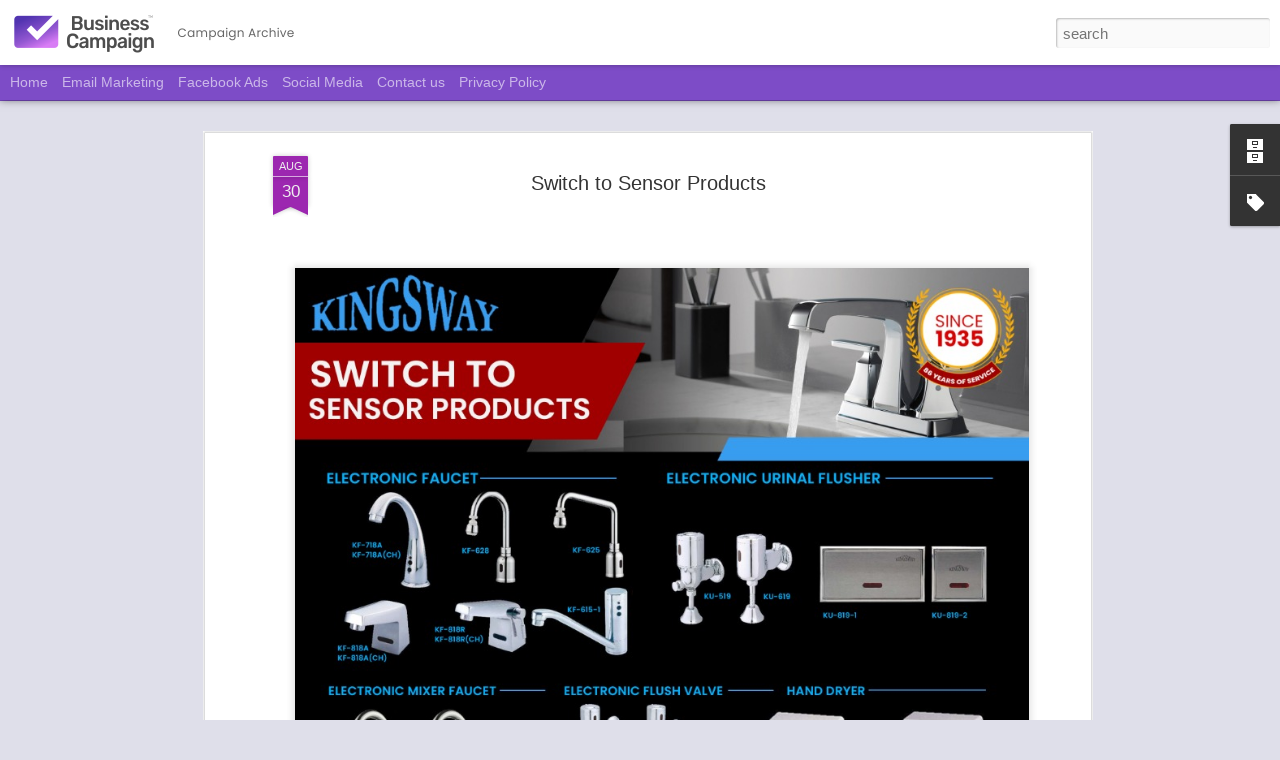

--- FILE ---
content_type: text/html; charset=UTF-8
request_url: https://www.businesscampaign.net/2023/08/switch-to-sensor-products.html
body_size: 5110
content:
<!DOCTYPE html>
<html class='v2' dir='ltr' lang='en'>
<head>
<link href='https://www.blogger.com/static/v1/widgets/335934321-css_bundle_v2.css' rel='stylesheet' type='text/css'/>
<meta content='text/html; charset=UTF-8' http-equiv='Content-Type'/>
<meta content='blogger' name='generator'/>
<link href='https://www.businesscampaign.net/favicon.ico' rel='icon' type='image/x-icon'/>
<link href='http://www.businesscampaign.net/2023/08/switch-to-sensor-products.html' rel='canonical'/>
<link rel="alternate" type="application/atom+xml" title="Business Campaign - Atom" href="https://www.businesscampaign.net/feeds/posts/default" />
<link rel="alternate" type="application/rss+xml" title="Business Campaign - RSS" href="https://www.businesscampaign.net/feeds/posts/default?alt=rss" />
<link rel="service.post" type="application/atom+xml" title="Business Campaign - Atom" href="https://www.blogger.com/feeds/4932136750410949904/posts/default" />

<link rel="alternate" type="application/atom+xml" title="Business Campaign - Atom" href="https://www.businesscampaign.net/feeds/5377149133494578152/comments/default" />
<!--Can't find substitution for tag [blog.ieCssRetrofitLinks]-->
<link href='https://blogger.googleusercontent.com/img/a/AVvXsEi-MNVz-L5GwNQ9-guZyIP6kfpmw-IM-0hvn5VN4_2Pm3pMuPf7lFnayptiBve1I5UkqHB1haM9sqRKDY64hsWI4o-FAooPmziXLqYBzydTvoFZGwfh40FtZiXPbLVLT77CtMnLSGZmRqUzracV-KBcj2dOSM1QXpZTGuFl92kw3Ph_a-V7OFBh5eQmLxPl=s16000' rel='image_src'/>
<meta content='http://www.businesscampaign.net/2023/08/switch-to-sensor-products.html' property='og:url'/>
<meta content='Switch to Sensor Products' property='og:title'/>
<meta content='Digital Advertising in Srilanka' property='og:description'/>
<meta content='https://blogger.googleusercontent.com/img/a/AVvXsEi-MNVz-L5GwNQ9-guZyIP6kfpmw-IM-0hvn5VN4_2Pm3pMuPf7lFnayptiBve1I5UkqHB1haM9sqRKDY64hsWI4o-FAooPmziXLqYBzydTvoFZGwfh40FtZiXPbLVLT77CtMnLSGZmRqUzracV-KBcj2dOSM1QXpZTGuFl92kw3Ph_a-V7OFBh5eQmLxPl=w1200-h630-p-k-no-nu' property='og:image'/>
<title>Business Campaign: Switch to Sensor Products</title>
<meta content='!' name='fragment'/>
<meta content='dynamic' name='blogger-template'/>
<meta content='IE=9,chrome=1' http-equiv='X-UA-Compatible'/>
<meta content='initial-scale=1.0, maximum-scale=1.0, user-scalable=no, width=device-width' name='viewport'/>
<style id='page-skin-1' type='text/css'><!--
/*-----------------------------------------------
Blogger Template Style
Name: Dynamic Views
----------------------------------------------- */
/* Variable definitions
====================
<Variable name="keycolor" description="Main Color" type="color" default="#ffffff"
variants="#2b256f,#00b2b4,#4ba976,#696f00,#b38f00,#f07300,#d0422c,#f37a86,#7b5341"/>
<Group description="Page">
<Variable name="page.text.font" description="Font" type="font"
default="'Helvetica Neue Light', HelveticaNeue-Light, 'Helvetica Neue', Helvetica, Arial, sans-serif"/>
<Variable name="page.text.color" description="Text Color" type="color"
default="#333333" variants="#333333"/>
<Variable name="body.background.color" description="Background Color" type="color"
default="#EEEEEE"
variants="#dfdfea,#d9f4f4,#e4f2eb,#e9ead9,#f4eed9,#fdead9,#f8e3e0,#fdebed,#ebe5e3"/>
</Group>
<Variable name="body.background" description="Body Background" type="background"
color="#EEEEEE" default="$(color) none repeat scroll top left"/>
<Group description="Header">
<Variable name="header.background.color" description="Background Color" type="color"
default="#F3F3F3" variants="#F3F3F3"/>
</Group>
<Group description="Header Bar">
<Variable name="primary.color" description="Background Color" type="color"
default="#333333" variants="#2b256f,#00b2b4,#4ba976,#696f00,#b38f00,#f07300,#d0422c,#f37a86,#7b5341"/>
<Variable name="menu.font" description="Font" type="font"
default="'Helvetica Neue Light', HelveticaNeue-Light, 'Helvetica Neue', Helvetica, Arial, sans-serif"/>
<Variable name="menu.text.color" description="Text Color" type="color"
default="#FFFFFF" variants="#FFFFFF"/>
</Group>
<Group description="Links">
<Variable name="link.font" description="Link Text" type="font"
default="'Helvetica Neue Light', HelveticaNeue-Light, 'Helvetica Neue', Helvetica, Arial, sans-serif"/>
<Variable name="link.color" description="Link Color" type="color"
default="#009EB8"
variants="#2b256f,#00b2b4,#4ba976,#696f00,#b38f00,#f07300,#d0422c,#f37a86,#7b5341"/>
<Variable name="link.hover.color" description="Link Hover Color" type="color"
default="#009EB8"
variants="#2b256f,#00b2b4,#4ba976,#696f00,#b38f00,#f07300,#d0422c,#f37a86,#7b5341"/>
<Variable name="link.visited.color" description="Link Visited Color" type="color"
default="#009EB8"
variants="#2b256f,#00b2b4,#4ba976,#696f00,#b38f00,#f07300,#d0422c,#f37a86,#7b5341"/>
</Group>
<Group description="Blog Title">
<Variable name="blog.title.font" description="Font" type="font"
default="'Helvetica Neue Light', HelveticaNeue-Light, 'Helvetica Neue', Helvetica, Arial, sans-serif"/>
<Variable name="blog.title.color" description="Color" type="color"
default="#555555" variants="#555555"/>
</Group>
<Group description="Blog Description">
<Variable name="blog.description.font" description="Font" type="font"
default="'Helvetica Neue Light', HelveticaNeue-Light, 'Helvetica Neue', Helvetica, Arial, sans-serif"/>
<Variable name="blog.description.color" description="Color" type="color"
default="#555555" variants="#555555"/>
</Group>
<Group description="Post Title">
<Variable name="post.title.font" description="Font" type="font"
default="'Helvetica Neue Light', HelveticaNeue-Light, 'Helvetica Neue', Helvetica, Arial, sans-serif"/>
<Variable name="post.title.color" description="Color" type="color"
default="#333333" variants="#333333"/>
</Group>
<Group description="Date Ribbon">
<Variable name="ribbon.color" description="Color" type="color"
default="#666666" variants="#2b256f,#00b2b4,#4ba976,#696f00,#b38f00,#f07300,#d0422c,#f37a86,#7b5341"/>
<Variable name="ribbon.hover.color" description="Hover Color" type="color"
default="#AD3A2B" variants="#AD3A2B"/>
</Group>
<Variable name="blitzview" description="Initial view type" type="string" default="sidebar"/>
*/
/* BEGIN CUT */
{
"font:Text": "'Helvetica Neue Light', HelveticaNeue-Light, 'Helvetica Neue', Helvetica, Arial, sans-serif",
"color:Text": "#333333",
"image:Background": "#EEEEEE none repeat scroll top left",
"color:Background": "#dfdfea",
"color:Header Background": "#ffffff",
"color:Primary": "#7d4cc7",
"color:Menu Text": "#ffffff",
"font:Menu": "'Helvetica Neue Light', HelveticaNeue-Light, 'Helvetica Neue', Helvetica, Arial, sans-serif",
"font:Link": "'Helvetica Neue Light', HelveticaNeue-Light, 'Helvetica Neue', Helvetica, Arial, sans-serif",
"color:Link": "#F57C00",
"color:Link Visited": "#009eb8",
"color:Link Hover": "#2b256f",
"font:Blog Title": "'Helvetica Neue Light', HelveticaNeue-Light, 'Helvetica Neue', Helvetica, Arial, sans-serif",
"color:Blog Title": "#555555",
"font:Blog Description": "'Helvetica Neue Light', HelveticaNeue-Light, 'Helvetica Neue', Helvetica, Arial, sans-serif",
"color:Blog Description": "#555555",
"font:Post Title": "'Helvetica Neue Light', HelveticaNeue-Light, 'Helvetica Neue', Helvetica, Arial, sans-serif",
"color:Post Title": "#333333",
"color:Ribbon": "#9C27B0",
"color:Ribbon Hover": "#F57C00",
"view": "flipcard"
}
/* END CUT */
.blogger-gear, .overview-sspe {
background-image: url('https://lh3.googleusercontent.com/-MLBicZplsn8/YObz42_GbJI/AAAAAAAAGkA/tfJ0FzTS2gc08ylkHECuuSzoyhM6uu76QCLcBGAsYHQ/Untitled-1.png') !important;
height: 160px !important;
width: 160px !important;
}
#header-container #header.header .header-bar span.title{
background: url(https://lh3.googleusercontent.com/-vIqUPBJgr9g/YOb02hnzo-I/AAAAAAAAGkM/GT4lol9LLhkNTeWSkDUTkJxvT-hIg6I5ACLcBGAsYHQ/campaign%2Barchive.png)
no-repeat left;
margin-left: auto !important;
margin-right: auto !important;
}
#header.header .title a h1, #header.header .title h3{
display: none;
}
#gadget-dock{
position: fixed !important;
right: 0px !important;
}
#views{
display: none !important;
}
#header #pages, #header #pages:before{
border-left: 0px !important;
}
.attribution{
display: none !important;
}
#controls ul#groups li{
font-size: 0px;
}
#groups>li:nth-of-type(1):after{
content: "Recent";
font-size: 12px;
}
#groups>li:nth-of-type(2):after{
content: "Date";
font-size: 12px;
}
#groups>li:nth-of-type(3):after{
content: "Label";
font-size: 12px;
}
#groups>li:nth-of-type(4):after{
content: "Author";
font-size: 12px;
}
.publish-info {
display: none!important;
}
--></style>
<style id='template-skin-1' type='text/css'><!--
body {
min-width: 960px;
}
.column-center-outer {
margin-top: 46px;
}
.content-outer, .content-fauxcolumn-outer, .region-inner {
min-width: 960px;
max-width: 960px;
_width: 960px;
}
.main-inner .columns {
padding-left: 0;
padding-right: 310px;
}
.main-inner .fauxcolumn-center-outer {
left: 0;
right: 310px;
/* IE6 does not respect left and right together */
_width: expression(this.parentNode.offsetWidth -
parseInt("0") -
parseInt("310px") + 'px');
}
.main-inner .fauxcolumn-left-outer {
width: 0;
}
.main-inner .fauxcolumn-right-outer {
width: 310px;
}
.main-inner .column-left-outer {
width: 0;
right: 100%;
margin-left: -0;
}
.main-inner .column-right-outer {
width: 310px;
margin-right: -310px;
}
#layout {
min-width: 0;
}
#layout .content-outer {
min-width: 0;
width: 800px;
}
#layout .region-inner {
min-width: 0;
width: auto;
}
--></style>
<script src='//www.blogblog.com/dynamicviews/6e0d22adcfa5abea/js/common.js' type='text/javascript'></script>
<script src='//www.blogblog.com/dynamicviews/6e0d22adcfa5abea/js/flipcard.js' type='text/javascript'></script>
<script src='//www.blogblog.com/dynamicviews/4224c15c4e7c9321/js/comments.js'></script>
<link href='https://www.blogger.com/dyn-css/authorization.css?targetBlogID=4932136750410949904&amp;zx=ef646d30-5714-408a-bba2-5678c6e093cc' media='none' onload='if(media!=&#39;all&#39;)media=&#39;all&#39;' rel='stylesheet'/><noscript><link href='https://www.blogger.com/dyn-css/authorization.css?targetBlogID=4932136750410949904&amp;zx=ef646d30-5714-408a-bba2-5678c6e093cc' rel='stylesheet'/></noscript>
<meta name='google-adsense-platform-account' content='ca-host-pub-1556223355139109'/>
<meta name='google-adsense-platform-domain' content='blogspot.com'/>

</head>
<body class='variant-flipcard'>
<div class='content'>
<div class='content-outer'>
<div class='fauxborder-left content-fauxborder-left'>
<div class='content-inner'>
<div class='main-outer'>
<div class='fauxborder-left main-fauxborder-left'>
<div class='region-inner main-inner'>
<div class='columns fauxcolumns'>
<div class='column-center-outer'>
<div class='column-center-inner'>
<div class='main section' id='main'>
</div>
</div>
</div>
<div class='column-right-outer'>
<div class='column-right-inner'>
<aside>
<div class='sidebar section' id='sidebar-right-1'>
</div>
</aside>
</div>
</div>
<div style='clear: both'></div>
</div>
</div>
</div>
</div>
</div>
</div>
</div>
</div>
<script language='javascript' type='text/javascript'>
        window.onload = function() {
          blogger.ui().configure().view();
        };
      </script>

<script type="text/javascript" src="https://www.blogger.com/static/v1/widgets/2028843038-widgets.js"></script>
<script type='text/javascript'>
window['__wavt'] = 'AOuZoY4KY00e81nsZvWX-dyUt6hwEANVPQ:1768876815130';_WidgetManager._Init('//www.blogger.com/rearrange?blogID\x3d4932136750410949904','//www.businesscampaign.net/2023/08/switch-to-sensor-products.html','4932136750410949904');
_WidgetManager._SetDataContext([{'name': 'blog', 'data': {'blogId': '4932136750410949904', 'title': 'Business Campaign', 'url': 'https://www.businesscampaign.net/2023/08/switch-to-sensor-products.html', 'canonicalUrl': 'http://www.businesscampaign.net/2023/08/switch-to-sensor-products.html', 'homepageUrl': 'https://www.businesscampaign.net/', 'searchUrl': 'https://www.businesscampaign.net/search', 'canonicalHomepageUrl': 'http://www.businesscampaign.net/', 'blogspotFaviconUrl': 'https://www.businesscampaign.net/favicon.ico', 'bloggerUrl': 'https://www.blogger.com', 'hasCustomDomain': true, 'httpsEnabled': true, 'enabledCommentProfileImages': true, 'gPlusViewType': 'FILTERED_POSTMOD', 'adultContent': false, 'analyticsAccountNumber': '', 'encoding': 'UTF-8', 'locale': 'en', 'localeUnderscoreDelimited': 'en', 'languageDirection': 'ltr', 'isPrivate': false, 'isMobile': false, 'isMobileRequest': false, 'mobileClass': '', 'isPrivateBlog': false, 'isDynamicViewsAvailable': true, 'feedLinks': '\x3clink rel\x3d\x22alternate\x22 type\x3d\x22application/atom+xml\x22 title\x3d\x22Business Campaign - Atom\x22 href\x3d\x22https://www.businesscampaign.net/feeds/posts/default\x22 /\x3e\n\x3clink rel\x3d\x22alternate\x22 type\x3d\x22application/rss+xml\x22 title\x3d\x22Business Campaign - RSS\x22 href\x3d\x22https://www.businesscampaign.net/feeds/posts/default?alt\x3drss\x22 /\x3e\n\x3clink rel\x3d\x22service.post\x22 type\x3d\x22application/atom+xml\x22 title\x3d\x22Business Campaign - Atom\x22 href\x3d\x22https://www.blogger.com/feeds/4932136750410949904/posts/default\x22 /\x3e\n\n\x3clink rel\x3d\x22alternate\x22 type\x3d\x22application/atom+xml\x22 title\x3d\x22Business Campaign - Atom\x22 href\x3d\x22https://www.businesscampaign.net/feeds/5377149133494578152/comments/default\x22 /\x3e\n', 'meTag': '', 'adsenseHostId': 'ca-host-pub-1556223355139109', 'adsenseHasAds': false, 'adsenseAutoAds': false, 'boqCommentIframeForm': true, 'loginRedirectParam': '', 'isGoogleEverywhereLinkTooltipEnabled': true, 'view': '', 'dynamicViewsCommentsSrc': '//www.blogblog.com/dynamicviews/4224c15c4e7c9321/js/comments.js', 'dynamicViewsScriptSrc': '//www.blogblog.com/dynamicviews/6e0d22adcfa5abea', 'plusOneApiSrc': 'https://apis.google.com/js/platform.js', 'disableGComments': true, 'interstitialAccepted': false, 'sharing': {'platforms': [{'name': 'Get link', 'key': 'link', 'shareMessage': 'Get link', 'target': ''}, {'name': 'Facebook', 'key': 'facebook', 'shareMessage': 'Share to Facebook', 'target': 'facebook'}, {'name': 'BlogThis!', 'key': 'blogThis', 'shareMessage': 'BlogThis!', 'target': 'blog'}, {'name': 'X', 'key': 'twitter', 'shareMessage': 'Share to X', 'target': 'twitter'}, {'name': 'Pinterest', 'key': 'pinterest', 'shareMessage': 'Share to Pinterest', 'target': 'pinterest'}, {'name': 'Email', 'key': 'email', 'shareMessage': 'Email', 'target': 'email'}], 'disableGooglePlus': true, 'googlePlusShareButtonWidth': 0, 'googlePlusBootstrap': '\x3cscript type\x3d\x22text/javascript\x22\x3ewindow.___gcfg \x3d {\x27lang\x27: \x27en\x27};\x3c/script\x3e'}, 'hasCustomJumpLinkMessage': false, 'jumpLinkMessage': 'Read more', 'pageType': 'item', 'postId': '5377149133494578152', 'postImageThumbnailUrl': 'https://blogger.googleusercontent.com/img/a/AVvXsEi-MNVz-L5GwNQ9-guZyIP6kfpmw-IM-0hvn5VN4_2Pm3pMuPf7lFnayptiBve1I5UkqHB1haM9sqRKDY64hsWI4o-FAooPmziXLqYBzydTvoFZGwfh40FtZiXPbLVLT77CtMnLSGZmRqUzracV-KBcj2dOSM1QXpZTGuFl92kw3Ph_a-V7OFBh5eQmLxPl\x3ds72-c', 'postImageUrl': 'https://blogger.googleusercontent.com/img/a/AVvXsEi-MNVz-L5GwNQ9-guZyIP6kfpmw-IM-0hvn5VN4_2Pm3pMuPf7lFnayptiBve1I5UkqHB1haM9sqRKDY64hsWI4o-FAooPmziXLqYBzydTvoFZGwfh40FtZiXPbLVLT77CtMnLSGZmRqUzracV-KBcj2dOSM1QXpZTGuFl92kw3Ph_a-V7OFBh5eQmLxPl\x3ds16000', 'pageName': 'Switch to Sensor Products', 'pageTitle': 'Business Campaign: Switch to Sensor Products', 'metaDescription': ''}}, {'name': 'features', 'data': {}}, {'name': 'messages', 'data': {'edit': 'Edit', 'linkCopiedToClipboard': 'Link copied to clipboard!', 'ok': 'Ok', 'postLink': 'Post Link'}}, {'name': 'skin', 'data': {'vars': {'link_color': '#F57C00', 'post_title_color': '#333333', 'blog_description_font': '\x27Helvetica Neue Light\x27, HelveticaNeue-Light, \x27Helvetica Neue\x27, Helvetica, Arial, sans-serif', 'body_background_color': '#dfdfea', 'ribbon_color': '#9C27B0', 'body_background': '#EEEEEE none repeat scroll top left', 'blitzview': 'flipcard', 'link_visited_color': '#009eb8', 'link_hover_color': '#2b256f', 'header_background_color': '#ffffff', 'keycolor': '#ba67c8', 'page_text_font': '\x27Helvetica Neue Light\x27, HelveticaNeue-Light, \x27Helvetica Neue\x27, Helvetica, Arial, sans-serif', 'blog_title_color': '#555555', 'ribbon_hover_color': '#F57C00', 'blog_title_font': '\x27Helvetica Neue Light\x27, HelveticaNeue-Light, \x27Helvetica Neue\x27, Helvetica, Arial, sans-serif', 'link_font': '\x27Helvetica Neue Light\x27, HelveticaNeue-Light, \x27Helvetica Neue\x27, Helvetica, Arial, sans-serif', 'menu_font': '\x27Helvetica Neue Light\x27, HelveticaNeue-Light, \x27Helvetica Neue\x27, Helvetica, Arial, sans-serif', 'primary_color': '#7d4cc7', 'page_text_color': '#333333', 'post_title_font': '\x27Helvetica Neue Light\x27, HelveticaNeue-Light, \x27Helvetica Neue\x27, Helvetica, Arial, sans-serif', 'blog_description_color': '#555555', 'menu_text_color': '#ffffff'}, 'override': '.blogger-gear, .overview-sspe {\nbackground-image: url(\x27https://lh3.googleusercontent.com/-MLBicZplsn8/YObz42_GbJI/AAAAAAAAGkA/tfJ0FzTS2gc08ylkHECuuSzoyhM6uu76QCLcBGAsYHQ/Untitled-1.png\x27) !important;\nheight: 160px !important;\nwidth: 160px !important;\n}\n#header-container #header.header .header-bar span.title{\nbackground: url(https://lh3.googleusercontent.com/-vIqUPBJgr9g/YOb02hnzo-I/AAAAAAAAGkM/GT4lol9LLhkNTeWSkDUTkJxvT-hIg6I5ACLcBGAsYHQ/campaign%2Barchive.png)\nno-repeat left;\nmargin-left: auto !important;\nmargin-right: auto !important;\n}\n\n#header.header .title a h1, #header.header .title h3{\ndisplay: none;\n}\n\n#gadget-dock{\nposition: fixed !important;\nright: 0px !important;\n}\n\n#views{\ndisplay: none !important;\n}\n \n#header #pages, #header #pages:before{\nborder-left: 0px !important;\n}\n\n.attribution{\ndisplay: none !important;\n}\n#controls ul#groups li{\nfont-size: 0px;\n}\n#groups\x3eli:nth-of-type(1):after{\ncontent: \x22Recent\x22;\nfont-size: 12px;\n}\n#groups\x3eli:nth-of-type(2):after{\ncontent: \x22Date\x22;\nfont-size: 12px;\n}\n#groups\x3eli:nth-of-type(3):after{\ncontent: \x22Label\x22;\nfont-size: 12px;\n}\n#groups\x3eli:nth-of-type(4):after{\ncontent: \x22Author\x22;\nfont-size: 12px;\n}\n\n.publish-info {\n   display: none!important;\n}', 'url': 'blitz.css'}}, {'name': 'template', 'data': {'name': 'Dynamic Views', 'localizedName': 'Dynamic Views', 'isResponsive': false, 'isAlternateRendering': false, 'isCustom': false, 'variant': 'flipcard', 'variantId': 'flipcard'}}, {'name': 'view', 'data': {'classic': {'name': 'classic', 'url': '?view\x3dclassic'}, 'flipcard': {'name': 'flipcard', 'url': '?view\x3dflipcard'}, 'magazine': {'name': 'magazine', 'url': '?view\x3dmagazine'}, 'mosaic': {'name': 'mosaic', 'url': '?view\x3dmosaic'}, 'sidebar': {'name': 'sidebar', 'url': '?view\x3dsidebar'}, 'snapshot': {'name': 'snapshot', 'url': '?view\x3dsnapshot'}, 'timeslide': {'name': 'timeslide', 'url': '?view\x3dtimeslide'}, 'isMobile': false, 'title': 'Switch to Sensor Products', 'description': 'Digital Advertising in Srilanka', 'featuredImage': 'https://blogger.googleusercontent.com/img/a/AVvXsEi-MNVz-L5GwNQ9-guZyIP6kfpmw-IM-0hvn5VN4_2Pm3pMuPf7lFnayptiBve1I5UkqHB1haM9sqRKDY64hsWI4o-FAooPmziXLqYBzydTvoFZGwfh40FtZiXPbLVLT77CtMnLSGZmRqUzracV-KBcj2dOSM1QXpZTGuFl92kw3Ph_a-V7OFBh5eQmLxPl\x3ds16000', 'url': 'https://www.businesscampaign.net/2023/08/switch-to-sensor-products.html', 'type': 'item', 'isSingleItem': true, 'isMultipleItems': false, 'isError': false, 'isPage': false, 'isPost': true, 'isHomepage': false, 'isArchive': false, 'isLabelSearch': false, 'postId': 5377149133494578152}}]);
_WidgetManager._RegisterWidget('_BlogView', new _WidgetInfo('Blog1', 'main', document.getElementById('Blog1'), {'cmtInteractionsEnabled': false}, 'displayModeFull'));
_WidgetManager._RegisterWidget('_FeaturedPostView', new _WidgetInfo('FeaturedPost1', 'main', document.getElementById('FeaturedPost1'), {}, 'displayModeFull'));
_WidgetManager._RegisterWidget('_BlogSearchView', new _WidgetInfo('BlogSearch1', 'sidebar-right-1', document.getElementById('BlogSearch1'), {}, 'displayModeFull'));
_WidgetManager._RegisterWidget('_HeaderView', new _WidgetInfo('Header1', 'sidebar-right-1', document.getElementById('Header1'), {}, 'displayModeFull'));
_WidgetManager._RegisterWidget('_PageListView', new _WidgetInfo('PageList1', 'sidebar-right-1', document.getElementById('PageList1'), {'title': '', 'links': [{'isCurrentPage': false, 'href': 'https://bizcampaign.blogspot.com/', 'title': 'Home'}, {'isCurrentPage': false, 'href': 'https://businesscampaign.lk/email-marketing-sri-lanka/', 'title': 'Email Marketing'}, {'isCurrentPage': false, 'href': 'https://businesscampaign.lk/facebook-advertising-sri-lanka/', 'title': 'Facebook Ads'}, {'isCurrentPage': false, 'href': 'https://businesscampaign.lk/social-media-marketing-sri-lanka/', 'title': 'Social Media'}, {'isCurrentPage': false, 'href': 'https://businesscampaign.lk/contact-us/', 'title': 'Contact us'}, {'isCurrentPage': false, 'href': 'https://businesscampaign.lk/privacy-policy/', 'title': 'Privacy Policy'}], 'mobile': false, 'showPlaceholder': true, 'hasCurrentPage': false}, 'displayModeFull'));
_WidgetManager._RegisterWidget('_AttributionView', new _WidgetInfo('Attribution1', 'sidebar-right-1', document.getElementById('Attribution1'), {}, 'displayModeFull'));
_WidgetManager._RegisterWidget('_BlogArchiveView', new _WidgetInfo('BlogArchive1', 'sidebar-right-1', document.getElementById('BlogArchive1'), {'languageDirection': 'ltr', 'loadingMessage': 'Loading\x26hellip;'}, 'displayModeFull'));
_WidgetManager._RegisterWidget('_LabelView', new _WidgetInfo('Label1', 'sidebar-right-1', document.getElementById('Label1'), {}, 'displayModeFull'));
_WidgetManager._RegisterWidget('_ReportAbuseView', new _WidgetInfo('ReportAbuse1', 'sidebar-right-1', document.getElementById('ReportAbuse1'), {}, 'displayModeFull'));
</script>
</body>
</html>

--- FILE ---
content_type: text/javascript; charset=UTF-8
request_url: https://www.businesscampaign.net/?v=0&action=initial&widgetId=Label1&responseType=js&xssi_token=AOuZoY4KY00e81nsZvWX-dyUt6hwEANVPQ%3A1768876815130
body_size: 13734
content:
try {
_WidgetManager._HandleControllerResult('Label1', 'initial',{'title': 'Labels', 'display': 'list', 'showFreqNumbers': false, 'labels': [{'name': '361 Degrees', 'count': 16, 'cssSize': 3, 'url': 'https://www.businesscampaign.net/search/label/361%20Degrees'}, {'name': '98 Acres Resort', 'count': 12, 'cssSize': 3, 'url': 'https://www.businesscampaign.net/search/label/98%20Acres%20Resort'}, {'name': '98 Adventures (Pvt) Ltd', 'count': 2, 'cssSize': 1, 'url': 'https://www.businesscampaign.net/search/label/98%20Adventures%20%28Pvt%29%20Ltd'}, {'name': 'A Brand', 'count': 5, 'cssSize': 2, 'url': 'https://www.businesscampaign.net/search/label/A%20Brand'}, {'name': 'A-Star Academy by ICON', 'count': 1, 'cssSize': 1, 'url': 'https://www.businesscampaign.net/search/label/A-Star%20Academy%20by%20ICON'}, {'name': 'A2Z Infraservices Lanka Pvt Ltd', 'count': 2, 'cssSize': 1, 'url': 'https://www.businesscampaign.net/search/label/A2Z%20Infraservices%20Lanka%20Pvt%20Ltd'}, {'name': 'AACSB', 'count': 28, 'cssSize': 3, 'url': 'https://www.businesscampaign.net/search/label/AACSB'}, {'name': 'AACT - Australian Academy for Construction Technology', 'count': 1, 'cssSize': 1, 'url': 'https://www.businesscampaign.net/search/label/AACT%20-%20Australian%20Academy%20for%20Construction%20Technology'}, {'name': 'AAT Sri Lanka', 'count': 3, 'cssSize': 2, 'url': 'https://www.businesscampaign.net/search/label/AAT%20Sri%20Lanka'}, {'name': 'ABE', 'count': 21, 'cssSize': 3, 'url': 'https://www.businesscampaign.net/search/label/ABE'}, {'name': 'ABE Global', 'count': 2, 'cssSize': 1, 'url': 'https://www.businesscampaign.net/search/label/ABE%20Global'}, {'name': 'ABEC Consultants', 'count': 2, 'cssSize': 1, 'url': 'https://www.businesscampaign.net/search/label/ABEC%20Consultants'}, {'name': 'ABEC Premier', 'count': 16, 'cssSize': 3, 'url': 'https://www.businesscampaign.net/search/label/ABEC%20Premier'}, {'name': 'Aberdeen Nature Holiday Bungalow', 'count': 2, 'cssSize': 1, 'url': 'https://www.businesscampaign.net/search/label/Aberdeen%20Nature%20Holiday%20Bungalow'}, {'name': 'Absons Exim (Pvt) Ltd.', 'count': 1, 'cssSize': 1, 'url': 'https://www.businesscampaign.net/search/label/Absons%20Exim%20%28Pvt%29%20Ltd.'}, {'name': 'Academy of Finance', 'count': 2, 'cssSize': 1, 'url': 'https://www.businesscampaign.net/search/label/Academy%20of%20Finance'}, {'name': 'Academy of International Business (AIB)', 'count': 1, 'cssSize': 1, 'url': 'https://www.businesscampaign.net/search/label/Academy%20of%20International%20Business%20%28AIB%29'}, {'name': 'Academy of Lean', 'count': 2, 'cssSize': 1, 'url': 'https://www.businesscampaign.net/search/label/Academy%20of%20Lean'}, {'name': 'ACCA Sri Lanka', 'count': 22, 'cssSize': 3, 'url': 'https://www.businesscampaign.net/search/label/ACCA%20Sri%20Lanka'}, {'name': 'Access Natural Water (Pvt) Ltd.', 'count': 6, 'cssSize': 2, 'url': 'https://www.businesscampaign.net/search/label/Access%20Natural%20Water%20%28Pvt%29%20Ltd.'}, {'name': 'Accounting with VK', 'count': 1, 'cssSize': 1, 'url': 'https://www.businesscampaign.net/search/label/Accounting%20with%20VK'}, {'name': 'ACEF Asian Business Leadership Awards', 'count': 13, 'cssSize': 3, 'url': 'https://www.businesscampaign.net/search/label/ACEF%20Asian%20Business%20Leadership%20Awards'}, {'name': 'ACHE - American College of Higher Education', 'count': 4, 'cssSize': 2, 'url': 'https://www.businesscampaign.net/search/label/ACHE%20-%20American%20College%20of%20Higher%20Education'}, {'name': 'Acorn Group', 'count': 2, 'cssSize': 1, 'url': 'https://www.businesscampaign.net/search/label/Acorn%20Group'}, {'name': 'Advaform Industries', 'count': 1, 'cssSize': 1, 'url': 'https://www.businesscampaign.net/search/label/Advaform%20Industries'}, {'name': 'AIA - Asian International Academy', 'count': 25, 'cssSize': 3, 'url': 'https://www.businesscampaign.net/search/label/AIA%20-%20Asian%20International%20Academy'}, {'name': 'AIA Holdings', 'count': 22, 'cssSize': 3, 'url': 'https://www.businesscampaign.net/search/label/AIA%20Holdings'}, {'name': 'AIA Study Abroad', 'count': 6, 'cssSize': 2, 'url': 'https://www.businesscampaign.net/search/label/AIA%20Study%20Abroad'}, {'name': 'AIMS Campus', 'count': 2, 'cssSize': 1, 'url': 'https://www.businesscampaign.net/search/label/AIMS%20Campus'}, {'name': 'AK Visa Consultants', 'count': 17, 'cssSize': 3, 'url': 'https://www.businesscampaign.net/search/label/AK%20Visa%20Consultants'}, {'name': 'AKRO (Pvt) Ltd.', 'count': 1, 'cssSize': 1, 'url': 'https://www.businesscampaign.net/search/label/AKRO%20%28Pvt%29%20Ltd.'}, {'name': 'Alensun Drill', 'count': 1, 'cssSize': 1, 'url': 'https://www.businesscampaign.net/search/label/Alensun%20Drill'}, {'name': 'Alpha Business School', 'count': 4, 'cssSize': 2, 'url': 'https://www.businesscampaign.net/search/label/Alpha%20Business%20School'}, {'name': 'Amandara Hills - Kandy', 'count': 2, 'cssSize': 1, 'url': 'https://www.businesscampaign.net/search/label/Amandara%20Hills%20-%20Kandy'}, {'name': 'Amaraz', 'count': 3, 'cssSize': 2, 'url': 'https://www.businesscampaign.net/search/label/Amaraz'}, {'name': 'Amason', 'count': 1, 'cssSize': 1, 'url': 'https://www.businesscampaign.net/search/label/Amason'}, {'name': 'Ambatenna Villa - Bandarawela', 'count': 2, 'cssSize': 1, 'url': 'https://www.businesscampaign.net/search/label/Ambatenna%20Villa%20-%20Bandarawela'}, {'name': 'American Express Cards', 'count': 1, 'cssSize': 1, 'url': 'https://www.businesscampaign.net/search/label/American%20Express%20Cards'}, {'name': 'Anantamaa Hotel', 'count': 1, 'cssSize': 1, 'url': 'https://www.businesscampaign.net/search/label/Anantamaa%20Hotel'}, {'name': 'ANC Education', 'count': 65, 'cssSize': 4, 'url': 'https://www.businesscampaign.net/search/label/ANC%20Education'}, {'name': 'Animo Planet', 'count': 3, 'cssSize': 2, 'url': 'https://www.businesscampaign.net/search/label/Animo%20Planet'}, {'name': 'Ann Arbour Consultants Inc', 'count': 2, 'cssSize': 1, 'url': 'https://www.businesscampaign.net/search/label/Ann%20Arbour%20Consultants%20Inc'}, {'name': 'AOD', 'count': 12, 'cssSize': 3, 'url': 'https://www.businesscampaign.net/search/label/AOD'}, {'name': 'Aod - Academy of Design', 'count': 11, 'cssSize': 3, 'url': 'https://www.businesscampaign.net/search/label/Aod%20-%20Academy%20of%20Design'}, {'name': 'APIIT Campus', 'count': 6, 'cssSize': 2, 'url': 'https://www.businesscampaign.net/search/label/APIIT%20Campus'}, {'name': 'APSS International', 'count': 5, 'cssSize': 2, 'url': 'https://www.businesscampaign.net/search/label/APSS%20International'}, {'name': 'Aqua Hotel - Yala', 'count': 1, 'cssSize': 1, 'url': 'https://www.businesscampaign.net/search/label/Aqua%20Hotel%20-%20Yala'}, {'name': 'Aquafresh', 'count': 6, 'cssSize': 2, 'url': 'https://www.businesscampaign.net/search/label/Aquafresh'}, {'name': 'ARK Construction', 'count': 6, 'cssSize': 2, 'url': 'https://www.businesscampaign.net/search/label/ARK%20Construction'}, {'name': 'ARK Technologies', 'count': 5, 'cssSize': 2, 'url': 'https://www.businesscampaign.net/search/label/ARK%20Technologies'}, {'name': 'Asia e University', 'count': 16, 'cssSize': 3, 'url': 'https://www.businesscampaign.net/search/label/Asia%20e%20University'}, {'name': 'Asiri Bandara', 'count': 1, 'cssSize': 1, 'url': 'https://www.businesscampaign.net/search/label/Asiri%20Bandara'}, {'name': 'Aspire Consultants', 'count': 4, 'cssSize': 2, 'url': 'https://www.businesscampaign.net/search/label/Aspire%20Consultants'}, {'name': 'Australasian Academy', 'count': 1, 'cssSize': 1, 'url': 'https://www.businesscampaign.net/search/label/Australasian%20Academy'}, {'name': 'Australian Migration Consultant', 'count': 3, 'cssSize': 2, 'url': 'https://www.businesscampaign.net/search/label/Australian%20Migration%20Consultant'}, {'name': 'Australian Migration Consultants', 'count': 4, 'cssSize': 2, 'url': 'https://www.businesscampaign.net/search/label/Australian%20Migration%20Consultants'}, {'name': 'AXEL Cable Managements', 'count': 2, 'cssSize': 1, 'url': 'https://www.businesscampaign.net/search/label/AXEL%20Cable%20Managements'}, {'name': 'B Tech Solar Solutions (Pvt) Ltd.', 'count': 1, 'cssSize': 1, 'url': 'https://www.businesscampaign.net/search/label/B%20Tech%20Solar%20Solutions%20%28Pvt%29%20Ltd.'}, {'name': 'Bajaj', 'count': 9, 'cssSize': 3, 'url': 'https://www.businesscampaign.net/search/label/Bajaj'}, {'name': 'Barclays Computers (Pvt) Ltd.', 'count': 2, 'cssSize': 1, 'url': 'https://www.businesscampaign.net/search/label/Barclays%20Computers%20%28Pvt%29%20Ltd.'}, {'name': 'BCI Campus', 'count': 12, 'cssSize': 3, 'url': 'https://www.businesscampaign.net/search/label/BCI%20Campus'}, {'name': 'Bearings \x26amp; Spares (Pvt) Ltd.', 'count': 1, 'cssSize': 1, 'url': 'https://www.businesscampaign.net/search/label/Bearings%20%26%20Spares%20%28Pvt%29%20Ltd.'}, {'name': 'Best of Lanka', 'count': 1, 'cssSize': 1, 'url': 'https://www.businesscampaign.net/search/label/Best%20of%20Lanka'}, {'name': 'BIET - British Institute of Engineering and Technology', 'count': 19, 'cssSize': 3, 'url': 'https://www.businesscampaign.net/search/label/BIET%20-%20British%20Institute%20of%20Engineering%20and%20Technology'}, {'name': 'BIZ worldwide (Pvt) Ltd.', 'count': 3, 'cssSize': 2, 'url': 'https://www.businesscampaign.net/search/label/BIZ%20worldwide%20%28Pvt%29%20Ltd.'}, {'name': 'Bizcon', 'count': 2, 'cssSize': 1, 'url': 'https://www.businesscampaign.net/search/label/Bizcon'}, {'name': 'BMS', 'count': 179, 'cssSize': 5, 'url': 'https://www.businesscampaign.net/search/label/BMS'}, {'name': 'Book Studio', 'count': 51, 'cssSize': 4, 'url': 'https://www.businesscampaign.net/search/label/Book%20Studio'}, {'name': 'bookkeeperapp.lk', 'count': 3, 'cssSize': 2, 'url': 'https://www.businesscampaign.net/search/label/bookkeeperapp.lk'}, {'name': 'Boston Negotiation Group', 'count': 1, 'cssSize': 1, 'url': 'https://www.businesscampaign.net/search/label/Boston%20Negotiation%20Group'}, {'name': 'Botanik Rooftop Bistro Bar', 'count': 2, 'cssSize': 1, 'url': 'https://www.businesscampaign.net/search/label/Botanik%20Rooftop%20Bistro%20Bar'}, {'name': 'Braintree Campus', 'count': 4, 'cssSize': 2, 'url': 'https://www.businesscampaign.net/search/label/Braintree%20Campus'}, {'name': 'Brantel Lanka (Pvt) Ltd.', 'count': 2, 'cssSize': 1, 'url': 'https://www.businesscampaign.net/search/label/Brantel%20Lanka%20%28Pvt%29%20Ltd.'}, {'name': 'Bristol Institute of Business Management', 'count': 151, 'cssSize': 5, 'url': 'https://www.businesscampaign.net/search/label/Bristol%20Institute%20of%20Business%20Management'}, {'name': 'British School of Commerce', 'count': 27, 'cssSize': 3, 'url': 'https://www.businesscampaign.net/search/label/British%20School%20of%20Commerce'}, {'name': 'BRITTS Imperial University College', 'count': 1, 'cssSize': 1, 'url': 'https://www.businesscampaign.net/search/label/BRITTS%20Imperial%20University%20College'}, {'name': 'Brock University - Canada', 'count': 1, 'cssSize': 1, 'url': 'https://www.businesscampaign.net/search/label/Brock%20University%20-%20Canada'}, {'name': 'Broughton Premier', 'count': 1, 'cssSize': 1, 'url': 'https://www.businesscampaign.net/search/label/Broughton%20Premier'}, {'name': 'BRYS Technologies', 'count': 1, 'cssSize': 1, 'url': 'https://www.businesscampaign.net/search/label/BRYS%20Technologies'}, {'name': 'BTEC HND', 'count': 22, 'cssSize': 3, 'url': 'https://www.businesscampaign.net/search/label/BTEC%20HND'}, {'name': 'BuildFirst Expo', 'count': 2, 'cssSize': 1, 'url': 'https://www.businesscampaign.net/search/label/BuildFirst%20Expo'}, {'name': 'Business Advisor', 'count': 1, 'cssSize': 1, 'url': 'https://www.businesscampaign.net/search/label/Business%20Advisor'}, {'name': 'Business Campaign', 'count': 76, 'cssSize': 4, 'url': 'https://www.businesscampaign.net/search/label/Business%20Campaign'}, {'name': 'Business Networking Portal - BNP', 'count': 1, 'cssSize': 1, 'url': 'https://www.businesscampaign.net/search/label/Business%20Networking%20Portal%20-%20BNP'}, {'name': 'BusinessAdvisor', 'count': 3, 'cssSize': 2, 'url': 'https://www.businesscampaign.net/search/label/BusinessAdvisor'}, {'name': 'CADD Centre Lanka', 'count': 2, 'cssSize': 1, 'url': 'https://www.businesscampaign.net/search/label/CADD%20Centre%20Lanka'}, {'name': 'Califolink', 'count': 2, 'cssSize': 1, 'url': 'https://www.businesscampaign.net/search/label/Califolink'}, {'name': 'Canada Gateway Immigration Consultants', 'count': 24, 'cssSize': 3, 'url': 'https://www.businesscampaign.net/search/label/Canada%20Gateway%20Immigration%20Consultants'}, {'name': 'Canadian University Application Centre', 'count': 1, 'cssSize': 1, 'url': 'https://www.businesscampaign.net/search/label/Canadian%20University%20Application%20Centre'}, {'name': 'Canny', 'count': 1, 'cssSize': 1, 'url': 'https://www.businesscampaign.net/search/label/Canny'}, {'name': 'Cargills Bank PLC', 'count': 4, 'cssSize': 2, 'url': 'https://www.businesscampaign.net/search/label/Cargills%20Bank%20PLC'}, {'name': 'CCL Academy', 'count': 1, 'cssSize': 1, 'url': 'https://www.businesscampaign.net/search/label/CCL%20Academy'}, {'name': 'CDC Events', 'count': 5, 'cssSize': 2, 'url': 'https://www.businesscampaign.net/search/label/CDC%20Events'}, {'name': 'Central Campus Colombo', 'count': 79, 'cssSize': 4, 'url': 'https://www.businesscampaign.net/search/label/Central%20Campus%20Colombo'}, {'name': 'Central Provincial Council', 'count': 1, 'cssSize': 1, 'url': 'https://www.businesscampaign.net/search/label/Central%20Provincial%20Council'}, {'name': 'Central Waterproofing Solutions', 'count': 3, 'cssSize': 2, 'url': 'https://www.businesscampaign.net/search/label/Central%20Waterproofing%20Solutions'}, {'name': 'Certified Management Institute (CMI)', 'count': 7, 'cssSize': 2, 'url': 'https://www.businesscampaign.net/search/label/Certified%20Management%20Institute%20%28CMI%29'}, {'name': 'Ceyline Group', 'count': 1, 'cssSize': 1, 'url': 'https://www.businesscampaign.net/search/label/Ceyline%20Group'}, {'name': 'Ceylon AAC', 'count': 2, 'cssSize': 1, 'url': 'https://www.businesscampaign.net/search/label/Ceylon%20AAC'}, {'name': 'Ceylon Carriers Travels', 'count': 9, 'cssSize': 3, 'url': 'https://www.businesscampaign.net/search/label/Ceylon%20Carriers%20Travels'}, {'name': 'Ceylon Exhibitions', 'count': 19, 'cssSize': 3, 'url': 'https://www.businesscampaign.net/search/label/Ceylon%20Exhibitions'}, {'name': 'Ceylon Green Ayurveda Manufacturing (Pvt) Ltd.', 'count': 1, 'cssSize': 1, 'url': 'https://www.businesscampaign.net/search/label/Ceylon%20Green%20Ayurveda%20Manufacturing%20%28Pvt%29%20Ltd.'}, {'name': 'Ceynergy Dynamic Holdings', 'count': 1, 'cssSize': 1, 'url': 'https://www.businesscampaign.net/search/label/Ceynergy%20Dynamic%20Holdings'}, {'name': 'Chamara Rubber Rollers Pvt Ltd', 'count': 2, 'cssSize': 1, 'url': 'https://www.businesscampaign.net/search/label/Chamara%20Rubber%20Rollers%20Pvt%20Ltd'}, {'name': 'Chathu Holdings - Japan', 'count': 2, 'cssSize': 1, 'url': 'https://www.businesscampaign.net/search/label/Chathu%20Holdings%20-%20Japan'}, {'name': 'Chavy International', 'count': 4, 'cssSize': 2, 'url': 'https://www.businesscampaign.net/search/label/Chavy%20International'}, {'name': 'Cherish Plans', 'count': 1, 'cssSize': 1, 'url': 'https://www.businesscampaign.net/search/label/Cherish%20Plans'}, {'name': 'Chisholm Institute', 'count': 2, 'cssSize': 1, 'url': 'https://www.businesscampaign.net/search/label/Chisholm%20Institute'}, {'name': 'Chitral Somapala', 'count': 1, 'cssSize': 1, 'url': 'https://www.businesscampaign.net/search/label/Chitral%20Somapala'}, {'name': 'CILT - The Chartered Institute of Logistics and Transport', 'count': 1, 'cssSize': 1, 'url': 'https://www.businesscampaign.net/search/label/CILT%20-%20The%20Chartered%20Institute%20of%20Logistics%20and%20Transport'}, {'name': 'CIM', 'count': 3, 'cssSize': 2, 'url': 'https://www.businesscampaign.net/search/label/CIM'}, {'name': 'CIMA Sri Lanka', 'count': 19, 'cssSize': 3, 'url': 'https://www.businesscampaign.net/search/label/CIMA%20Sri%20Lanka'}, {'name': 'CINEC Campus', 'count': 69, 'cssSize': 4, 'url': 'https://www.businesscampaign.net/search/label/CINEC%20Campus'}, {'name': 'CINEC Edu Expo', 'count': 2, 'cssSize': 1, 'url': 'https://www.businesscampaign.net/search/label/CINEC%20Edu%20Expo'}, {'name': 'CINEC Metro', 'count': 8, 'cssSize': 2, 'url': 'https://www.businesscampaign.net/search/label/CINEC%20Metro'}, {'name': 'CIPD Approved Centre', 'count': 2, 'cssSize': 1, 'url': 'https://www.businesscampaign.net/search/label/CIPD%20Approved%20Centre'}, {'name': 'CIPM Sri Lanka', 'count': 38, 'cssSize': 4, 'url': 'https://www.businesscampaign.net/search/label/CIPM%20Sri%20Lanka'}, {'name': 'CISCO', 'count': 1, 'cssSize': 1, 'url': 'https://www.businesscampaign.net/search/label/CISCO'}, {'name': 'City \x26amp; Guilds', 'count': 11, 'cssSize': 3, 'url': 'https://www.businesscampaign.net/search/label/City%20%26%20Guilds'}, {'name': 'City School of Architecture (CSA Colombo)', 'count': 9, 'cssSize': 3, 'url': 'https://www.businesscampaign.net/search/label/City%20School%20of%20Architecture%20%28CSA%20Colombo%29'}, {'name': 'Cloud Academy', 'count': 4, 'cssSize': 2, 'url': 'https://www.businesscampaign.net/search/label/Cloud%20Academy'}, {'name': 'Cloud Accounting Academy', 'count': 2, 'cssSize': 1, 'url': 'https://www.businesscampaign.net/search/label/Cloud%20Accounting%20Academy'}, {'name': 'CMA - Australia', 'count': 2, 'cssSize': 1, 'url': 'https://www.businesscampaign.net/search/label/CMA%20-%20Australia'}, {'name': 'CMA - Institute of Chartered Management Accountants of Sri Lanka', 'count': 1, 'cssSize': 1, 'url': 'https://www.businesscampaign.net/search/label/CMA%20-%20Institute%20of%20Chartered%20Management%20Accountants%20of%20Sri%20Lanka'}, {'name': 'CMI - Chartered Management Institute (UK)', 'count': 18, 'cssSize': 3, 'url': 'https://www.businesscampaign.net/search/label/CMI%20-%20Chartered%20Management%20Institute%20%28UK%29'}, {'name': 'College of Fashion and Design', 'count': 1, 'cssSize': 1, 'url': 'https://www.businesscampaign.net/search/label/College%20of%20Fashion%20and%20Design'}, {'name': 'Colombo Dockyard PLC', 'count': 2, 'cssSize': 1, 'url': 'https://www.businesscampaign.net/search/label/Colombo%20Dockyard%20PLC'}, {'name': 'Colombo Graduate Campus', 'count': 1, 'cssSize': 1, 'url': 'https://www.businesscampaign.net/search/label/Colombo%20Graduate%20Campus'}, {'name': 'Colombo Institute of Graduate Studies', 'count': 2, 'cssSize': 1, 'url': 'https://www.businesscampaign.net/search/label/Colombo%20Institute%20of%20Graduate%20Studies'}, {'name': 'Colonial Motors (Ceylon) Ltd', 'count': 2, 'cssSize': 1, 'url': 'https://www.businesscampaign.net/search/label/Colonial%20Motors%20%28Ceylon%29%20Ltd'}, {'name': 'Common Wealth Fashion Council', 'count': 1, 'cssSize': 1, 'url': 'https://www.businesscampaign.net/search/label/Common%20Wealth%20Fashion%20Council'}, {'name': 'Connex 360 (Pvt) Ltd.', 'count': 25, 'cssSize': 3, 'url': 'https://www.businesscampaign.net/search/label/Connex%20360%20%28Pvt%29%20Ltd.'}, {'name': 'Connex Codeworks', 'count': 1, 'cssSize': 1, 'url': 'https://www.businesscampaign.net/search/label/Connex%20Codeworks'}, {'name': 'Consolidated Academic Lanka (pvt) Ltd.', 'count': 11, 'cssSize': 3, 'url': 'https://www.businesscampaign.net/search/label/Consolidated%20Academic%20Lanka%20%28pvt%29%20Ltd.'}, {'name': 'Construction Expo', 'count': 1, 'cssSize': 1, 'url': 'https://www.businesscampaign.net/search/label/Construction%20Expo'}, {'name': 'Content Writer (Pvt) Ltd.', 'count': 2, 'cssSize': 1, 'url': 'https://www.businesscampaign.net/search/label/Content%20Writer%20%28Pvt%29%20Ltd.'}, {'name': 'Coral Property Developers (Pvt) Ltd', 'count': 1, 'cssSize': 1, 'url': 'https://www.businesscampaign.net/search/label/Coral%20Property%20Developers%20%28Pvt%29%20Ltd'}, {'name': 'CQHRM', 'count': 1, 'cssSize': 1, 'url': 'https://www.businesscampaign.net/search/label/CQHRM'}, {'name': 'Cubik Engineering Co. (Pvt) Ltd.', 'count': 1, 'cssSize': 1, 'url': 'https://www.businesscampaign.net/search/label/Cubik%20Engineering%20Co.%20%28Pvt%29%20Ltd.'}, {'name': 'Curtin Colombo Campus', 'count': 1, 'cssSize': 1, 'url': 'https://www.businesscampaign.net/search/label/Curtin%20Colombo%20Campus'}, {'name': 'Curve Tapas Restaurant', 'count': 1, 'cssSize': 1, 'url': 'https://www.businesscampaign.net/search/label/Curve%20Tapas%20Restaurant'}, {'name': 'cv.lk', 'count': 6, 'cssSize': 2, 'url': 'https://www.businesscampaign.net/search/label/cv.lk'}, {'name': 'Cygnet Spices', 'count': 1, 'cssSize': 1, 'url': 'https://www.businesscampaign.net/search/label/Cygnet%20Spices'}, {'name': 'D\x26amp;D Associates', 'count': 1, 'cssSize': 1, 'url': 'https://www.businesscampaign.net/search/label/D%26D%20Associates'}, {'name': 'Daddy \x26amp; Sons', 'count': 3, 'cssSize': 2, 'url': 'https://www.businesscampaign.net/search/label/Daddy%20%26%20Sons'}, {'name': 'Dahua Technology', 'count': 1, 'cssSize': 1, 'url': 'https://www.businesscampaign.net/search/label/Dahua%20Technology'}, {'name': 'Dalian Maritime University', 'count': 3, 'cssSize': 2, 'url': 'https://www.businesscampaign.net/search/label/Dalian%20Maritime%20University'}, {'name': 'Dawn Resorts', 'count': 1, 'cssSize': 1, 'url': 'https://www.businesscampaign.net/search/label/Dawn%20Resorts'}, {'name': 'Daytona (Private) Limited.', 'count': 1, 'cssSize': 1, 'url': 'https://www.businesscampaign.net/search/label/Daytona%20%28Private%29%20Limited.'}, {'name': 'DBI Hotels', 'count': 2, 'cssSize': 1, 'url': 'https://www.businesscampaign.net/search/label/DBI%20Hotels'}, {'name': 'DBS', 'count': 2, 'cssSize': 1, 'url': 'https://www.businesscampaign.net/search/label/DBS'}, {'name': 'Deakin University', 'count': 7, 'cssSize': 2, 'url': 'https://www.businesscampaign.net/search/label/Deakin%20University'}, {'name': 'Deakin University - Sri Lanka Office', 'count': 1, 'cssSize': 1, 'url': 'https://www.businesscampaign.net/search/label/Deakin%20University%20-%20Sri%20Lanka%20Office'}, {'name': 'Decouvrir Ceylon Travels', 'count': 9, 'cssSize': 3, 'url': 'https://www.businesscampaign.net/search/label/Decouvrir%20Ceylon%20Travels'}, {'name': 'DELL', 'count': 1, 'cssSize': 1, 'url': 'https://www.businesscampaign.net/search/label/DELL'}, {'name': 'Deluxe Asset', 'count': 3, 'cssSize': 2, 'url': 'https://www.businesscampaign.net/search/label/Deluxe%20Asset'}, {'name': 'Dharmaraja College OBU', 'count': 1, 'cssSize': 1, 'url': 'https://www.businesscampaign.net/search/label/Dharmaraja%20College%20OBU'}, {'name': 'Dialog', 'count': 8, 'cssSize': 2, 'url': 'https://www.businesscampaign.net/search/label/Dialog'}, {'name': 'Diamond International Lanka (Pvt) Ltd.', 'count': 12, 'cssSize': 3, 'url': 'https://www.businesscampaign.net/search/label/Diamond%20International%20Lanka%20%28Pvt%29%20Ltd.'}, {'name': 'Digital e Hive', 'count': 1, 'cssSize': 1, 'url': 'https://www.businesscampaign.net/search/label/Digital%20e%20Hive'}, {'name': 'Digital Next', 'count': 1, 'cssSize': 1, 'url': 'https://www.businesscampaign.net/search/label/Digital%20Next'}, {'name': 'Digitalins', 'count': 1, 'cssSize': 1, 'url': 'https://www.businesscampaign.net/search/label/Digitalins'}, {'name': 'Dinapala Group', 'count': 2, 'cssSize': 1, 'url': 'https://www.businesscampaign.net/search/label/Dinapala%20Group'}, {'name': 'Distance Learning Centre', 'count': 6, 'cssSize': 2, 'url': 'https://www.businesscampaign.net/search/label/Distance%20Learning%20Centre'}, {'name': 'DLC - Distance Learning Centre', 'count': 7, 'cssSize': 2, 'url': 'https://www.businesscampaign.net/search/label/DLC%20-%20Distance%20Learning%20Centre'}, {'name': 'Dockyard General Engineering Services (Pvt) Ltd', 'count': 2, 'cssSize': 1, 'url': 'https://www.businesscampaign.net/search/label/Dockyard%20General%20Engineering%20Services%20%28Pvt%29%20Ltd'}, {'name': 'DocMe.lk', 'count': 1, 'cssSize': 1, 'url': 'https://www.businesscampaign.net/search/label/DocMe.lk'}, {'name': 'Doppler (Pvt) Ltd', 'count': 1, 'cssSize': 1, 'url': 'https://www.businesscampaign.net/search/label/Doppler%20%28Pvt%29%20Ltd'}, {'name': 'Douglas College', 'count': 1, 'cssSize': 1, 'url': 'https://www.businesscampaign.net/search/label/Douglas%20College'}, {'name': 'DPMCO - David Pieris Motor Company (Pvt) Ltd', 'count': 3, 'cssSize': 2, 'url': 'https://www.businesscampaign.net/search/label/DPMCO%20-%20David%20Pieris%20Motor%20Company%20%28Pvt%29%20Ltd'}, {'name': 'DPU Sri Lanka', 'count': 1, 'cssSize': 1, 'url': 'https://www.businesscampaign.net/search/label/DPU%20Sri%20Lanka'}, {'name': 'DS Associates', 'count': 1, 'cssSize': 1, 'url': 'https://www.businesscampaign.net/search/label/DS%20Associates'}, {'name': 'DS Creative Lab', 'count': 1, 'cssSize': 1, 'url': 'https://www.businesscampaign.net/search/label/DS%20Creative%20Lab'}, {'name': 'DSI Samson Group', 'count': 6, 'cssSize': 2, 'url': 'https://www.businesscampaign.net/search/label/DSI%20Samson%20Group'}, {'name': 'Dual Creations', 'count': 3, 'cssSize': 2, 'url': 'https://www.businesscampaign.net/search/label/Dual%20Creations'}, {'name': 'Dumbara Hotels (Pvt) Ltd.', 'count': 2, 'cssSize': 1, 'url': 'https://www.businesscampaign.net/search/label/Dumbara%20Hotels%20%28Pvt%29%20Ltd.'}, {'name': 'Duthaya', 'count': 1, 'cssSize': 1, 'url': 'https://www.businesscampaign.net/search/label/Duthaya'}, {'name': 'Eagle Wings Holiday Bungalow', 'count': 1, 'cssSize': 1, 'url': 'https://www.businesscampaign.net/search/label/Eagle%20Wings%20Holiday%20Bungalow'}, {'name': 'Earl\x26#39;s Court', 'count': 1, 'cssSize': 1, 'url': 'https://www.businesscampaign.net/search/label/Earl%27s%20Court'}, {'name': 'East Link Engineering Co (Pvt) Ltd.', 'count': 8, 'cssSize': 2, 'url': 'https://www.businesscampaign.net/search/label/East%20Link%20Engineering%20Co%20%28Pvt%29%20Ltd.'}, {'name': 'East Star Handloom', 'count': 7, 'cssSize': 2, 'url': 'https://www.businesscampaign.net/search/label/East%20Star%20Handloom'}, {'name': 'eBeyonds', 'count': 1, 'cssSize': 1, 'url': 'https://www.businesscampaign.net/search/label/eBeyonds'}, {'name': 'Eco Garden Designs', 'count': 2, 'cssSize': 1, 'url': 'https://www.businesscampaign.net/search/label/Eco%20Garden%20Designs'}, {'name': 'EDC', 'count': 1, 'cssSize': 1, 'url': 'https://www.businesscampaign.net/search/label/EDC'}, {'name': 'Edex Expo', 'count': 2, 'cssSize': 1, 'url': 'https://www.businesscampaign.net/search/label/Edex%20Expo'}, {'name': 'Edinburgh Napier University', 'count': 6, 'cssSize': 2, 'url': 'https://www.businesscampaign.net/search/label/Edinburgh%20Napier%20University'}, {'name': 'Edu Ventures Consultancy', 'count': 1, 'cssSize': 1, 'url': 'https://www.businesscampaign.net/search/label/Edu%20Ventures%20Consultancy'}, {'name': 'EDUCATE EXPO', 'count': 4, 'cssSize': 2, 'url': 'https://www.businesscampaign.net/search/label/EDUCATE%20EXPO'}, {'name': 'Educate Sri Lanka Eastern Expo', 'count': 1, 'cssSize': 1, 'url': 'https://www.businesscampaign.net/search/label/Educate%20Sri%20Lanka%20Eastern%20Expo'}, {'name': 'EduFirst Expo', 'count': 7, 'cssSize': 2, 'url': 'https://www.businesscampaign.net/search/label/EduFirst%20Expo'}, {'name': 'Edurich International Campus', 'count': 5, 'cssSize': 2, 'url': 'https://www.businesscampaign.net/search/label/Edurich%20International%20Campus'}, {'name': 'Edurich Study Abroad', 'count': 3, 'cssSize': 2, 'url': 'https://www.businesscampaign.net/search/label/Edurich%20Study%20Abroad'}, {'name': 'EduTravel Global', 'count': 5, 'cssSize': 2, 'url': 'https://www.businesscampaign.net/search/label/EduTravel%20Global'}, {'name': 'EFC - The Employers\x26#39; Federation of Ceylon', 'count': 8, 'cssSize': 2, 'url': 'https://www.businesscampaign.net/search/label/EFC%20-%20The%20Employers%27%20Federation%20of%20Ceylon'}, {'name': 'Elcardo Industries (Pvt) Ltd', 'count': 1, 'cssSize': 1, 'url': 'https://www.businesscampaign.net/search/label/Elcardo%20Industries%20%28Pvt%29%20Ltd'}, {'name': 'eLearning.lk', 'count': 1, 'cssSize': 1, 'url': 'https://www.businesscampaign.net/search/label/eLearning.lk'}, {'name': 'Elephant House', 'count': 2, 'cssSize': 1, 'url': 'https://www.businesscampaign.net/search/label/Elephant%20House'}, {'name': 'ELPHIS LANKA (PVT) LTD', 'count': 4, 'cssSize': 2, 'url': 'https://www.businesscampaign.net/search/label/ELPHIS%20LANKA%20%28PVT%29%20LTD'}, {'name': 'Emark', 'count': 2, 'cssSize': 1, 'url': 'https://www.businesscampaign.net/search/label/Emark'}, {'name': 'Emark AI Mouse', 'count': 4, 'cssSize': 2, 'url': 'https://www.businesscampaign.net/search/label/Emark%20AI%20Mouse'}, {'name': 'EMS - Electrical Manufactured Solutions (Pvt) Ltd.', 'count': 10, 'cssSize': 3, 'url': 'https://www.businesscampaign.net/search/label/EMS%20-%20Electrical%20Manufactured%20Solutions%20%28Pvt%29%20Ltd.'}, {'name': 'EMS Projects (PVT) Ltd.', 'count': 2, 'cssSize': 1, 'url': 'https://www.businesscampaign.net/search/label/EMS%20Projects%20%28PVT%29%20Ltd.'}, {'name': 'ERP Lanka (Pvt) Ltd.', 'count': 16, 'cssSize': 3, 'url': 'https://www.businesscampaign.net/search/label/ERP%20Lanka%20%28Pvt%29%20Ltd.'}, {'name': 'ESDA  Holdings (Pvt) Ltd.', 'count': 1, 'cssSize': 1, 'url': 'https://www.businesscampaign.net/search/label/ESDA%20%20Holdings%20%28Pvt%29%20Ltd.'}, {'name': 'Esna Allied Enterprises (Pvt) Ltd', 'count': 4, 'cssSize': 2, 'url': 'https://www.businesscampaign.net/search/label/Esna%20Allied%20Enterprises%20%28Pvt%29%20Ltd'}, {'name': 'Esna Ceylon Tea (Pvt) Ltd.', 'count': 2, 'cssSize': 1, 'url': 'https://www.businesscampaign.net/search/label/Esna%20Ceylon%20Tea%20%28Pvt%29%20Ltd.'}, {'name': 'Esoft Metro Campus', 'count': 1, 'cssSize': 1, 'url': 'https://www.businesscampaign.net/search/label/Esoft%20Metro%20Campus'}, {'name': 'Eureka Consultants', 'count': 1, 'cssSize': 1, 'url': 'https://www.businesscampaign.net/search/label/Eureka%20Consultants'}, {'name': 'Everon Lawyers', 'count': 1, 'cssSize': 1, 'url': 'https://www.businesscampaign.net/search/label/Everon%20Lawyers'}, {'name': 'Evolution Events', 'count': 9, 'cssSize': 3, 'url': 'https://www.businesscampaign.net/search/label/Evolution%20Events'}, {'name': 'Expertrons', 'count': 1, 'cssSize': 1, 'url': 'https://www.businesscampaign.net/search/label/Expertrons'}, {'name': 'Exterminators PLC', 'count': 4, 'cssSize': 2, 'url': 'https://www.businesscampaign.net/search/label/Exterminators%20PLC'}, {'name': 'Faculty of Management \x26amp; Finance - UoC', 'count': 1, 'cssSize': 1, 'url': 'https://www.businesscampaign.net/search/label/Faculty%20of%20Management%20%26%20Finance%20-%20UoC'}, {'name': 'Farmchemie', 'count': 12, 'cssSize': 3, 'url': 'https://www.businesscampaign.net/search/label/Farmchemie'}, {'name': 'Farmchemie Pvt Ltd.', 'count': 12, 'cssSize': 3, 'url': 'https://www.businesscampaign.net/search/label/Farmchemie%20Pvt%20Ltd.'}, {'name': 'Feedme Festival', 'count': 1, 'cssSize': 1, 'url': 'https://www.businesscampaign.net/search/label/Feedme%20Festival'}, {'name': 'Feelo.lk', 'count': 2, 'cssSize': 1, 'url': 'https://www.businesscampaign.net/search/label/Feelo.lk'}, {'name': 'Fetch Consultants', 'count': 16, 'cssSize': 3, 'url': 'https://www.businesscampaign.net/search/label/Fetch%20Consultants'}, {'name': 'Fidelity Capital \x26amp; Investments Pvt Ltd', 'count': 3, 'cssSize': 2, 'url': 'https://www.businesscampaign.net/search/label/Fidelity%20Capital%20%26%20Investments%20Pvt%20Ltd'}, {'name': 'Fire Freeze Fire Services (Pvt) Ltd', 'count': 2, 'cssSize': 1, 'url': 'https://www.businesscampaign.net/search/label/Fire%20Freeze%20Fire%20Services%20%28Pvt%29%20Ltd'}, {'name': 'First Wealth Ltd.', 'count': 3, 'cssSize': 2, 'url': 'https://www.businesscampaign.net/search/label/First%20Wealth%20Ltd.'}, {'name': 'Flex Institute', 'count': 4, 'cssSize': 2, 'url': 'https://www.businesscampaign.net/search/label/Flex%20Institute'}, {'name': 'FLITS Vocational Training Institute', 'count': 3, 'cssSize': 2, 'url': 'https://www.businesscampaign.net/search/label/FLITS%20Vocational%20Training%20Institute'}, {'name': 'Floating Mountain Villa', 'count': 1, 'cssSize': 1, 'url': 'https://www.businesscampaign.net/search/label/Floating%20Mountain%20Villa'}, {'name': 'Flying Ravana', 'count': 2, 'cssSize': 1, 'url': 'https://www.businesscampaign.net/search/label/Flying%20Ravana'}, {'name': 'FUSION 14', 'count': 1, 'cssSize': 1, 'url': 'https://www.businesscampaign.net/search/label/FUSION%2014'}, {'name': 'Fusion14', 'count': 5, 'cssSize': 2, 'url': 'https://www.businesscampaign.net/search/label/Fusion14'}, {'name': 'Future Corporation (Pvt) Ltd.', 'count': 12, 'cssSize': 3, 'url': 'https://www.businesscampaign.net/search/label/Future%20Corporation%20%28Pvt%29%20Ltd.'}, {'name': 'Future Minds', 'count': 4, 'cssSize': 2, 'url': 'https://www.businesscampaign.net/search/label/Future%20Minds'}, {'name': 'Gallery HR', 'count': 1, 'cssSize': 1, 'url': 'https://www.businesscampaign.net/search/label/Gallery%20HR'}, {'name': 'Geelimz Shop', 'count': 1, 'cssSize': 1, 'url': 'https://www.businesscampaign.net/search/label/Geelimz%20Shop'}, {'name': 'Gem and Jewellery Research and Training Institute', 'count': 1, 'cssSize': 1, 'url': 'https://www.businesscampaign.net/search/label/Gem%20and%20Jewellery%20Research%20and%20Training%20Institute'}, {'name': 'Gemmologist Association of Sri Lanka', 'count': 4, 'cssSize': 2, 'url': 'https://www.businesscampaign.net/search/label/Gemmologist%20Association%20of%20Sri%20Lanka'}, {'name': 'Gen AI Learning Center', 'count': 1, 'cssSize': 1, 'url': 'https://www.businesscampaign.net/search/label/Gen%20AI%20Learning%20Center'}, {'name': 'Giman Free Beach Resort', 'count': 3, 'cssSize': 2, 'url': 'https://www.businesscampaign.net/search/label/Giman%20Free%20Beach%20Resort'}, {'name': 'GIMI - Garment Industry Management Institute', 'count': 6, 'cssSize': 2, 'url': 'https://www.businesscampaign.net/search/label/GIMI%20-%20Garment%20Industry%20Management%20Institute'}, {'name': 'GIPM - Global Institute Of Project Management', 'count': 19, 'cssSize': 3, 'url': 'https://www.businesscampaign.net/search/label/GIPM%20-%20Global%20Institute%20Of%20Project%20Management'}, {'name': 'GIRISHA YOGA STUDIO', 'count': 4, 'cssSize': 2, 'url': 'https://www.businesscampaign.net/search/label/GIRISHA%20YOGA%20STUDIO'}, {'name': 'Global Apparel Solutions (Pvt) Ltd', 'count': 2, 'cssSize': 1, 'url': 'https://www.businesscampaign.net/search/label/Global%20Apparel%20Solutions%20%28Pvt%29%20Ltd'}, {'name': 'Global Assignments', 'count': 3, 'cssSize': 2, 'url': 'https://www.businesscampaign.net/search/label/Global%20Assignments'}, {'name': 'Global Customer Engagement Summit \x26amp; Awards', 'count': 4, 'cssSize': 2, 'url': 'https://www.businesscampaign.net/search/label/Global%20Customer%20Engagement%20Summit%20%26%20Awards'}, {'name': 'Global Dynamic Technologies', 'count': 2, 'cssSize': 1, 'url': 'https://www.businesscampaign.net/search/label/Global%20Dynamic%20Technologies'}, {'name': 'Global Housing \x26amp; Real Estate (Pvt) Ltd.', 'count': 5, 'cssSize': 2, 'url': 'https://www.businesscampaign.net/search/label/Global%20Housing%20%26%20Real%20Estate%20%28Pvt%29%20Ltd.'}, {'name': 'Global Reach', 'count': 3, 'cssSize': 2, 'url': 'https://www.businesscampaign.net/search/label/Global%20Reach'}, {'name': 'Global Reach Sri Lanka', 'count': 2, 'cssSize': 1, 'url': 'https://www.businesscampaign.net/search/label/Global%20Reach%20Sri%20Lanka'}, {'name': 'Global Study Center', 'count': 1, 'cssSize': 1, 'url': 'https://www.businesscampaign.net/search/label/Global%20Study%20Center'}, {'name': 'GMU-Guglielmo Marconi University', 'count': 1, 'cssSize': 1, 'url': 'https://www.businesscampaign.net/search/label/GMU-Guglielmo%20Marconi%20University'}, {'name': 'Go Study Abroad', 'count': 1, 'cssSize': 1, 'url': 'https://www.businesscampaign.net/search/label/Go%20Study%20Abroad'}, {'name': 'Google Cloud Platform', 'count': 2, 'cssSize': 1, 'url': 'https://www.businesscampaign.net/search/label/Google%20Cloud%20Platform'}, {'name': 'Google for Education', 'count': 1, 'cssSize': 1, 'url': 'https://www.businesscampaign.net/search/label/Google%20for%20Education'}, {'name': 'GOPIO Srilanka', 'count': 2, 'cssSize': 1, 'url': 'https://www.businesscampaign.net/search/label/GOPIO%20Srilanka'}, {'name': 'Green Arrow Environmental Service', 'count': 2, 'cssSize': 1, 'url': 'https://www.businesscampaign.net/search/label/Green%20Arrow%20Environmental%20Service'}, {'name': 'Green Hill International School', 'count': 1, 'cssSize': 1, 'url': 'https://www.businesscampaign.net/search/label/Green%20Hill%20International%20School'}, {'name': 'Greys Migration Services', 'count': 1, 'cssSize': 1, 'url': 'https://www.businesscampaign.net/search/label/Greys%20Migration%20Services'}, {'name': 'Groundworth Partners', 'count': 5, 'cssSize': 2, 'url': 'https://www.businesscampaign.net/search/label/Groundworth%20Partners'}, {'name': 'GS Constructions', 'count': 1, 'cssSize': 1, 'url': 'https://www.businesscampaign.net/search/label/GS%20Constructions'}, {'name': 'GSDCN - Global Skills Development Care Network', 'count': 1, 'cssSize': 1, 'url': 'https://www.businesscampaign.net/search/label/GSDCN%20-%20Global%20Skills%20Development%20Care%20Network'}, {'name': 'GSN Motors', 'count': 1, 'cssSize': 1, 'url': 'https://www.businesscampaign.net/search/label/GSN%20Motors'}, {'name': 'Haritha Resort Yala', 'count': 1, 'cssSize': 1, 'url': 'https://www.businesscampaign.net/search/label/Haritha%20Resort%20Yala'}, {'name': 'Harpo\x26#39;s Pizza \x26amp; Pasta', 'count': 15, 'cssSize': 3, 'url': 'https://www.businesscampaign.net/search/label/Harpo%27s%20Pizza%20%26%20Pasta'}, {'name': 'HarrowHouse.lk', 'count': 10, 'cssSize': 3, 'url': 'https://www.businesscampaign.net/search/label/HarrowHouse.lk'}, {'name': 'Hayleys Solar', 'count': 3, 'cssSize': 2, 'url': 'https://www.businesscampaign.net/search/label/Hayleys%20Solar'}, {'name': 'HDFC Bank', 'count': 3, 'cssSize': 2, 'url': 'https://www.businesscampaign.net/search/label/HDFC%20Bank'}, {'name': 'Helanka', 'count': 1, 'cssSize': 1, 'url': 'https://www.businesscampaign.net/search/label/Helanka'}, {'name': 'Hide Ella Hotel \x26amp; Resort', 'count': 5, 'cssSize': 2, 'url': 'https://www.businesscampaign.net/search/label/Hide%20Ella%20Hotel%20%26%20Resort'}, {'name': 'Holiday Travel Center', 'count': 2, 'cssSize': 1, 'url': 'https://www.businesscampaign.net/search/label/Holiday%20Travel%20Center'}, {'name': 'Hotel Ganthera - Kandy', 'count': 1, 'cssSize': 1, 'url': 'https://www.businesscampaign.net/search/label/Hotel%20Ganthera%20-%20Kandy'}, {'name': 'Hotel Sky Gate - Kandy', 'count': 1, 'cssSize': 1, 'url': 'https://www.businesscampaign.net/search/label/Hotel%20Sky%20Gate%20-%20Kandy'}, {'name': 'HP Computers', 'count': 1, 'cssSize': 1, 'url': 'https://www.businesscampaign.net/search/label/HP%20Computers'}, {'name': 'HRMI', 'count': 85, 'cssSize': 4, 'url': 'https://www.businesscampaign.net/search/label/HRMI'}, {'name': 'HRMI City Campus', 'count': 70, 'cssSize': 4, 'url': 'https://www.businesscampaign.net/search/label/HRMI%20City%20Campus'}, {'name': 'Huion', 'count': 1, 'cssSize': 1, 'url': 'https://www.businesscampaign.net/search/label/Huion'}, {'name': 'Hutch Srilanka', 'count': 1, 'cssSize': 1, 'url': 'https://www.businesscampaign.net/search/label/Hutch%20Srilanka'}, {'name': 'I-Net Systems \x26amp; Solutions', 'count': 6, 'cssSize': 2, 'url': 'https://www.businesscampaign.net/search/label/I-Net%20Systems%20%26%20Solutions'}, {'name': 'IBSL - Institute of Bankers of Srilanka', 'count': 25, 'cssSize': 3, 'url': 'https://www.businesscampaign.net/search/label/IBSL%20-%20Institute%20of%20Bankers%20of%20Srilanka'}, {'name': 'ICBT Campus', 'count': 1, 'cssSize': 1, 'url': 'https://www.businesscampaign.net/search/label/ICBT%20Campus'}, {'name': 'Ice Man', 'count': 1, 'cssSize': 1, 'url': 'https://www.businesscampaign.net/search/label/Ice%20Man'}, {'name': 'ICON Business School', 'count': 34, 'cssSize': 3, 'url': 'https://www.businesscampaign.net/search/label/ICON%20Business%20School'}, {'name': 'IELTS', 'count': 2, 'cssSize': 1, 'url': 'https://www.businesscampaign.net/search/label/IELTS'}, {'name': 'IESL - The Institution of Engineers Sri Lanka', 'count': 1, 'cssSize': 1, 'url': 'https://www.businesscampaign.net/search/label/IESL%20-%20The%20Institution%20of%20Engineers%20Sri%20Lanka'}, {'name': 'IF Solutions', 'count': 1, 'cssSize': 1, 'url': 'https://www.businesscampaign.net/search/label/IF%20Solutions'}, {'name': 'iGrid Engineering (Pvt) Ltd.', 'count': 1, 'cssSize': 1, 'url': 'https://www.businesscampaign.net/search/label/iGrid%20Engineering%20%28Pvt%29%20Ltd.'}, {'name': 'IGT Constructions', 'count': 1, 'cssSize': 1, 'url': 'https://www.businesscampaign.net/search/label/IGT%20Constructions'}, {'name': 'IHRA', 'count': 4, 'cssSize': 2, 'url': 'https://www.businesscampaign.net/search/label/IHRA'}, {'name': 'IHRA - Institute of Human Resource Advancement (UoC)', 'count': 4, 'cssSize': 2, 'url': 'https://www.businesscampaign.net/search/label/IHRA%20-%20Institute%20of%20Human%20Resource%20Advancement%20%28UoC%29'}, {'name': 'IITC - International Institute of Training \x26amp; Coaching (Pvt) Ltd.', 'count': 1, 'cssSize': 1, 'url': 'https://www.businesscampaign.net/search/label/IITC%20-%20International%20Institute%20of%20Training%20%26%20Coaching%20%28Pvt%29%20Ltd.'}, {'name': 'IITM - Institute of Industrial Techno Management', 'count': 1, 'cssSize': 1, 'url': 'https://www.businesscampaign.net/search/label/IITM%20-%20Institute%20of%20Industrial%20Techno%20Management'}, {'name': 'IMM Consults', 'count': 2, 'cssSize': 1, 'url': 'https://www.businesscampaign.net/search/label/IMM%20Consults'}, {'name': 'IMSL - Institute of Management of Sri Lanka', 'count': 4, 'cssSize': 2, 'url': 'https://www.businesscampaign.net/search/label/IMSL%20-%20Institute%20of%20Management%20of%20Sri%20Lanka'}, {'name': 'In-Gen Technology', 'count': 3, 'cssSize': 2, 'url': 'https://www.businesscampaign.net/search/label/In-Gen%20Technology'}, {'name': 'Incent Business Solutions', 'count': 3, 'cssSize': 2, 'url': 'https://www.businesscampaign.net/search/label/Incent%20Business%20Solutions'}, {'name': 'Indian Institute of Management Technology (IIMT)', 'count': 2, 'cssSize': 1, 'url': 'https://www.businesscampaign.net/search/label/Indian%20Institute%20of%20Management%20Technology%20%28IIMT%29'}, {'name': 'Indian Institute Of Technology - IIT Madras', 'count': 3, 'cssSize': 2, 'url': 'https://www.businesscampaign.net/search/label/Indian%20Institute%20Of%20Technology%20-%20IIT%20Madras'}, {'name': 'Infinity Print', 'count': 2, 'cssSize': 1, 'url': 'https://www.businesscampaign.net/search/label/Infinity%20Print'}, {'name': 'Infomate', 'count': 5, 'cssSize': 2, 'url': 'https://www.businesscampaign.net/search/label/Infomate'}, {'name': 'Infortec Group', 'count': 1, 'cssSize': 1, 'url': 'https://www.businesscampaign.net/search/label/Infortec%20Group'}, {'name': 'Infortec International', 'count': 4, 'cssSize': 2, 'url': 'https://www.businesscampaign.net/search/label/Infortec%20International'}, {'name': 'Innovative Communication Solutions', 'count': 4, 'cssSize': 2, 'url': 'https://www.businesscampaign.net/search/label/Innovative%20Communication%20Solutions'}, {'name': 'Innovative Ventures (Pvt) Ltd', 'count': 1, 'cssSize': 1, 'url': 'https://www.businesscampaign.net/search/label/Innovative%20Ventures%20%28Pvt%29%20Ltd'}, {'name': 'International School of Sport Sciences', 'count': 1, 'cssSize': 1, 'url': 'https://www.businesscampaign.net/search/label/International%20School%20of%20Sport%20Sciences'}, {'name': 'Interocean Containers', 'count': 2, 'cssSize': 1, 'url': 'https://www.businesscampaign.net/search/label/Interocean%20Containers'}, {'name': 'IoL - The Institute of Leadership', 'count': 1, 'cssSize': 1, 'url': 'https://www.businesscampaign.net/search/label/IoL%20-%20The%20Institute%20of%20Leadership'}, {'name': 'ISB - Industrial Services Bureau', 'count': 3, 'cssSize': 2, 'url': 'https://www.businesscampaign.net/search/label/ISB%20-%20Industrial%20Services%20Bureau'}, {'name': 'Island Getaways', 'count': 2, 'cssSize': 1, 'url': 'https://www.businesscampaign.net/search/label/Island%20Getaways'}, {'name': 'ITS Grandeur (Pvt) Ltd', 'count': 1, 'cssSize': 1, 'url': 'https://www.businesscampaign.net/search/label/ITS%20Grandeur%20%28Pvt%29%20Ltd'}, {'name': 'Japan Green Energy Pvt Ltd.', 'count': 1, 'cssSize': 1, 'url': 'https://www.businesscampaign.net/search/label/Japan%20Green%20Energy%20Pvt%20Ltd.'}, {'name': 'JASTECA - Japan Sri Lanka Technical \x26amp; Cultural Association', 'count': 8, 'cssSize': 2, 'url': 'https://www.businesscampaign.net/search/label/JASTECA%20-%20Japan%20Sri%20Lanka%20Technical%20%26%20Cultural%20Association'}, {'name': 'JLL - Jones Lang LaSalle Lanka (Pvt) Ltd', 'count': 1, 'cssSize': 1, 'url': 'https://www.businesscampaign.net/search/label/JLL%20-%20Jones%20Lang%20LaSalle%20Lanka%20%28Pvt%29%20Ltd'}, {'name': 'JMEC Engineering Consultancy', 'count': 1, 'cssSize': 1, 'url': 'https://www.businesscampaign.net/search/label/JMEC%20Engineering%20Consultancy'}, {'name': 'John Keells Holdings', 'count': 6, 'cssSize': 2, 'url': 'https://www.businesscampaign.net/search/label/John%20Keells%20Holdings'}, {'name': 'John Piper International', 'count': 1, 'cssSize': 1, 'url': 'https://www.businesscampaign.net/search/label/John%20Piper%20International'}, {'name': 'Kalpitiya Chalets By Thilanka', 'count': 4, 'cssSize': 2, 'url': 'https://www.businesscampaign.net/search/label/Kalpitiya%20Chalets%20By%20Thilanka'}, {'name': 'Kami Maki Japanese Fusion', 'count': 5, 'cssSize': 2, 'url': 'https://www.businesscampaign.net/search/label/Kami%20Maki%20Japanese%20Fusion'}, {'name': 'Kando', 'count': 1, 'cssSize': 1, 'url': 'https://www.businesscampaign.net/search/label/Kando'}, {'name': 'Kandy City Centre', 'count': 9, 'cssSize': 3, 'url': 'https://www.businesscampaign.net/search/label/Kandy%20City%20Centre'}, {'name': 'Kandy Lands', 'count': 2, 'cssSize': 1, 'url': 'https://www.businesscampaign.net/search/label/Kandy%20Lands'}, {'name': 'Kangaroo Cabs', 'count': 14, 'cssSize': 3, 'url': 'https://www.businesscampaign.net/search/label/Kangaroo%20Cabs'}, {'name': 'Kangaroo Vans', 'count': 1, 'cssSize': 1, 'url': 'https://www.businesscampaign.net/search/label/Kangaroo%20Vans'}, {'name': 'KDC Academy of Management', 'count': 4, 'cssSize': 2, 'url': 'https://www.businesscampaign.net/search/label/KDC%20Academy%20of%20Management'}, {'name': 'Keells', 'count': 2, 'cssSize': 1, 'url': 'https://www.businesscampaign.net/search/label/Keells'}, {'name': 'Keiser University - USA', 'count': 2, 'cssSize': 1, 'url': 'https://www.businesscampaign.net/search/label/Keiser%20University%20-%20USA'}, {'name': 'Kingdom Lanka Hotels and Resorts', 'count': 3, 'cssSize': 2, 'url': 'https://www.businesscampaign.net/search/label/Kingdom%20Lanka%20Hotels%20and%20Resorts'}, {'name': 'Kingdom Secret', 'count': 2, 'cssSize': 1, 'url': 'https://www.businesscampaign.net/search/label/Kingdom%20Secret'}, {'name': 'Kings \x26amp; Queens Wedding Expo', 'count': 3, 'cssSize': 2, 'url': 'https://www.businesscampaign.net/search/label/Kings%20%26%20Queens%20Wedding%20Expo'}, {'name': 'Knuckles Barefoot Inn', 'count': 1, 'cssSize': 1, 'url': 'https://www.businesscampaign.net/search/label/Knuckles%20Barefoot%20Inn'}, {'name': 'KOKO app', 'count': 3, 'cssSize': 2, 'url': 'https://www.businesscampaign.net/search/label/KOKO%20app'}, {'name': 'Konsept Centro', 'count': 1, 'cssSize': 1, 'url': 'https://www.businesscampaign.net/search/label/Konsept%20Centro'}, {'name': 'Kuma Iddamallena Leadership Academy', 'count': 5, 'cssSize': 2, 'url': 'https://www.businesscampaign.net/search/label/Kuma%20Iddamallena%20Leadership%20Academy'}, {'name': 'Kuruganga Villa', 'count': 15, 'cssSize': 3, 'url': 'https://www.businesscampaign.net/search/label/Kuruganga%20Villa'}, {'name': 'Lancaster University', 'count': 1, 'cssSize': 1, 'url': 'https://www.businesscampaign.net/search/label/Lancaster%20University'}, {'name': 'Lands \x26amp; Real Estate', 'count': 3, 'cssSize': 2, 'url': 'https://www.businesscampaign.net/search/label/Lands%20%26%20Real%20Estate'}, {'name': 'Lanka Academy', 'count': 8, 'cssSize': 2, 'url': 'https://www.businesscampaign.net/search/label/Lanka%20Academy'}, {'name': 'LANKA COMMUNICATION SERVICES (PVT) LTD', 'count': 5, 'cssSize': 2, 'url': 'https://www.businesscampaign.net/search/label/LANKA%20COMMUNICATION%20SERVICES%20%28PVT%29%20LTD'}, {'name': 'Lanka Deals', 'count': 1, 'cssSize': 1, 'url': 'https://www.businesscampaign.net/search/label/Lanka%20Deals'}, {'name': 'Lanka Exhibition \x26amp; Conference Services - LECS', 'count': 3, 'cssSize': 2, 'url': 'https://www.businesscampaign.net/search/label/Lanka%20Exhibition%20%26%20Conference%20Services%20-%20LECS'}, {'name': 'Lanka Talents', 'count': 54, 'cssSize': 4, 'url': 'https://www.businesscampaign.net/search/label/Lanka%20Talents'}, {'name': 'Lankahost', 'count': 4, 'cssSize': 2, 'url': 'https://www.businesscampaign.net/search/label/Lankahost'}, {'name': 'Lankaland.lk', 'count': 8, 'cssSize': 2, 'url': 'https://www.businesscampaign.net/search/label/Lankaland.lk'}, {'name': 'lankaproperty.lk', 'count': 1, 'cssSize': 1, 'url': 'https://www.businesscampaign.net/search/label/lankaproperty.lk'}, {'name': 'Lassana Flora', 'count': 1, 'cssSize': 1, 'url': 'https://www.businesscampaign.net/search/label/Lassana%20Flora'}, {'name': 'Laundro Central', 'count': 1, 'cssSize': 1, 'url': 'https://www.businesscampaign.net/search/label/Laundro%20Central'}, {'name': 'LAVTC - Lalith Athulathmudali Vocational Training Center', 'count': 3, 'cssSize': 2, 'url': 'https://www.businesscampaign.net/search/label/LAVTC%20-%20Lalith%20Athulathmudali%20Vocational%20Training%20Center'}, {'name': 'Legato Watches', 'count': 1, 'cssSize': 1, 'url': 'https://www.businesscampaign.net/search/label/Legato%20Watches'}, {'name': 'Levan Engineering \x26amp; Consultants (Pvt) Ltd', 'count': 9, 'cssSize': 3, 'url': 'https://www.businesscampaign.net/search/label/Levan%20Engineering%20%26%20Consultants%20%28Pvt%29%20Ltd'}, {'name': 'Life Skill Academy', 'count': 1, 'cssSize': 1, 'url': 'https://www.businesscampaign.net/search/label/Life%20Skill%20Academy'}, {'name': 'Lincoln University', 'count': 1, 'cssSize': 1, 'url': 'https://www.businesscampaign.net/search/label/Lincoln%20University'}, {'name': 'Lincoln University College', 'count': 3, 'cssSize': 2, 'url': 'https://www.businesscampaign.net/search/label/Lincoln%20University%20College'}, {'name': 'Liverpool John Moores University', 'count': 1, 'cssSize': 1, 'url': 'https://www.businesscampaign.net/search/label/Liverpool%20John%20Moores%20University'}, {'name': 'LK Domain Registry', 'count': 3, 'cssSize': 2, 'url': 'https://www.businesscampaign.net/search/label/LK%20Domain%20Registry'}, {'name': 'LMD', 'count': 6, 'cssSize': 2, 'url': 'https://www.businesscampaign.net/search/label/LMD'}, {'name': 'LOH Corporate Service', 'count': 1, 'cssSize': 1, 'url': 'https://www.businesscampaign.net/search/label/LOH%20Corporate%20Service'}, {'name': 'London Metropolitan University', 'count': 1, 'cssSize': 1, 'url': 'https://www.businesscampaign.net/search/label/London%20Metropolitan%20University'}, {'name': 'LSC Group of Colleges', 'count': 7, 'cssSize': 2, 'url': 'https://www.businesscampaign.net/search/label/LSC%20Group%20of%20Colleges'}, {'name': 'Lucky Management Consultants Pvt Ltd', 'count': 1, 'cssSize': 1, 'url': 'https://www.businesscampaign.net/search/label/Lucky%20Management%20Consultants%20Pvt%20Ltd'}, {'name': 'Luminary Academy', 'count': 2, 'cssSize': 1, 'url': 'https://www.businesscampaign.net/search/label/Luminary%20Academy'}, {'name': 'Magulthula.lk', 'count': 1, 'cssSize': 1, 'url': 'https://www.businesscampaign.net/search/label/Magulthula.lk'}, {'name': 'Mandakini Properties', 'count': 1, 'cssSize': 1, 'url': 'https://www.businesscampaign.net/search/label/Mandakini%20Properties'}, {'name': 'ManoLead Research Center', 'count': 1, 'cssSize': 1, 'url': 'https://www.businesscampaign.net/search/label/ManoLead%20Research%20Center'}, {'name': 'MaRadha Colombo', 'count': 6, 'cssSize': 2, 'url': 'https://www.businesscampaign.net/search/label/MaRadha%20Colombo'}, {'name': 'Mary\x26#39;s Language School', 'count': 1, 'cssSize': 1, 'url': 'https://www.businesscampaign.net/search/label/Mary%27s%20Language%20School'}, {'name': 'Massey University', 'count': 3, 'cssSize': 2, 'url': 'https://www.businesscampaign.net/search/label/Massey%20University'}, {'name': 'Mazda Lanka', 'count': 1, 'cssSize': 1, 'url': 'https://www.businesscampaign.net/search/label/Mazda%20Lanka'}, {'name': 'MBM International', 'count': 1, 'cssSize': 1, 'url': 'https://www.businesscampaign.net/search/label/MBM%20International'}, {'name': 'McLarens Containers (Pvt) Ltd.', 'count': 7, 'cssSize': 2, 'url': 'https://www.businesscampaign.net/search/label/McLarens%20Containers%20%28Pvt%29%20Ltd.'}, {'name': 'McLarens Logistics Ltd.', 'count': 1, 'cssSize': 1, 'url': 'https://www.businesscampaign.net/search/label/McLarens%20Logistics%20Ltd.'}, {'name': 'MCN Holdings', 'count': 3, 'cssSize': 2, 'url': 'https://www.businesscampaign.net/search/label/MCN%20Holdings'}, {'name': 'Meat House', 'count': 2, 'cssSize': 1, 'url': 'https://www.businesscampaign.net/search/label/Meat%20House'}, {'name': 'MedEx Expo', 'count': 5, 'cssSize': 2, 'url': 'https://www.businesscampaign.net/search/label/MedEx%20Expo'}, {'name': 'MemoryTex', 'count': 1, 'cssSize': 1, 'url': 'https://www.businesscampaign.net/search/label/MemoryTex'}, {'name': 'Metro Leisure', 'count': 1, 'cssSize': 1, 'url': 'https://www.businesscampaign.net/search/label/Metro%20Leisure'}, {'name': 'Metropolitan University', 'count': 2, 'cssSize': 1, 'url': 'https://www.businesscampaign.net/search/label/Metropolitan%20University'}, {'name': 'MIBD Sri Lanka', 'count': 3, 'cssSize': 2, 'url': 'https://www.businesscampaign.net/search/label/MIBD%20Sri%20Lanka'}, {'name': 'Mind Map Management', 'count': 1, 'cssSize': 1, 'url': 'https://www.businesscampaign.net/search/label/Mind%20Map%20Management'}, {'name': 'Ministry of Education', 'count': 19, 'cssSize': 3, 'url': 'https://www.businesscampaign.net/search/label/Ministry%20of%20Education'}, {'name': 'Ministry of Labour', 'count': 2, 'cssSize': 1, 'url': 'https://www.businesscampaign.net/search/label/Ministry%20of%20Labour'}, {'name': 'Ministry of Labour and Foreign Employment', 'count': 1, 'cssSize': 1, 'url': 'https://www.businesscampaign.net/search/label/Ministry%20of%20Labour%20and%20Foreign%20Employment'}, {'name': 'Ministry of Transport and Highways', 'count': 1, 'cssSize': 1, 'url': 'https://www.businesscampaign.net/search/label/Ministry%20of%20Transport%20and%20Highways'}, {'name': 'Miosis', 'count': 1, 'cssSize': 1, 'url': 'https://www.businesscampaign.net/search/label/Miosis'}, {'name': 'MNRCE - Maga Neguma Road Construction Equipment Company', 'count': 2, 'cssSize': 1, 'url': 'https://www.businesscampaign.net/search/label/MNRCE%20-%20Maga%20Neguma%20Road%20Construction%20Equipment%20Company'}, {'name': 'mobo.lk', 'count': 1, 'cssSize': 1, 'url': 'https://www.businesscampaign.net/search/label/mobo.lk'}, {'name': 'Modern Homes', 'count': 1, 'cssSize': 1, 'url': 'https://www.businesscampaign.net/search/label/Modern%20Homes'}, {'name': 'Modern Pack Lanka', 'count': 2, 'cssSize': 1, 'url': 'https://www.businesscampaign.net/search/label/Modern%20Pack%20Lanka'}, {'name': 'MOI Hotels', 'count': 8, 'cssSize': 2, 'url': 'https://www.businesscampaign.net/search/label/MOI%20Hotels'}, {'name': 'Monash College', 'count': 1, 'cssSize': 1, 'url': 'https://www.businesscampaign.net/search/label/Monash%20College'}, {'name': 'Mount View Lodge - Kandy', 'count': 1, 'cssSize': 1, 'url': 'https://www.businesscampaign.net/search/label/Mount%20View%20Lodge%20-%20Kandy'}, {'name': 'Mx Property (Aust) Pty Ltd', 'count': 1, 'cssSize': 1, 'url': 'https://www.businesscampaign.net/search/label/Mx%20Property%20%28Aust%29%20Pty%20Ltd'}, {'name': 'Myland Developments Limited', 'count': 3, 'cssSize': 2, 'url': 'https://www.businesscampaign.net/search/label/Myland%20Developments%20Limited'}, {'name': 'Nalin Motors', 'count': 1, 'cssSize': 1, 'url': 'https://www.businesscampaign.net/search/label/Nalin%20Motors'}, {'name': 'National Cleaner Production Centre - NCPC Sri Lanka', 'count': 2, 'cssSize': 1, 'url': 'https://www.businesscampaign.net/search/label/National%20Cleaner%20Production%20Centre%20-%20NCPC%20Sri%20Lanka'}, {'name': 'National Horizons Centre', 'count': 1, 'cssSize': 1, 'url': 'https://www.businesscampaign.net/search/label/National%20Horizons%20Centre'}, {'name': 'National Institute of Labour Studies', 'count': 3, 'cssSize': 2, 'url': 'https://www.businesscampaign.net/search/label/National%20Institute%20of%20Labour%20Studies'}, {'name': 'Nature\x26#39;s Finest', 'count': 1, 'cssSize': 1, 'url': 'https://www.businesscampaign.net/search/label/Nature%27s%20Finest'}, {'name': 'Neon-X', 'count': 1, 'cssSize': 1, 'url': 'https://www.businesscampaign.net/search/label/Neon-X'}, {'name': 'New Asiri Printers', 'count': 1, 'cssSize': 1, 'url': 'https://www.businesscampaign.net/search/label/New%20Asiri%20Printers'}, {'name': 'New Zealand Future Centre', 'count': 8, 'cssSize': 2, 'url': 'https://www.businesscampaign.net/search/label/New%20Zealand%20Future%20Centre'}, {'name': 'Newgate Lanka Pvt Ltd', 'count': 1, 'cssSize': 1, 'url': 'https://www.businesscampaign.net/search/label/Newgate%20Lanka%20Pvt%20Ltd'}, {'name': 'NEXT Campus', 'count': 1, 'cssSize': 1, 'url': 'https://www.businesscampaign.net/search/label/NEXT%20Campus'}, {'name': 'NEXT Executive Education', 'count': 1, 'cssSize': 1, 'url': 'https://www.businesscampaign.net/search/label/NEXT%20Executive%20Education'}, {'name': 'NEXUS Universal Education', 'count': 11, 'cssSize': 3, 'url': 'https://www.businesscampaign.net/search/label/NEXUS%20Universal%20Education'}, {'name': 'NHCo Upskill Centre', 'count': 2, 'cssSize': 1, 'url': 'https://www.businesscampaign.net/search/label/NHCo%20Upskill%20Centre'}, {'name': 'NIBM', 'count': 24, 'cssSize': 3, 'url': 'https://www.businesscampaign.net/search/label/NIBM'}, {'name': 'Nihon Solar (Pvt) Ltd.', 'count': 3, 'cssSize': 2, 'url': 'https://www.businesscampaign.net/search/label/Nihon%20Solar%20%28Pvt%29%20Ltd.'}, {'name': 'Nils Store', 'count': 1, 'cssSize': 1, 'url': 'https://www.businesscampaign.net/search/label/Nils%20Store'}, {'name': 'NIOSH - National Institute of Occupational Safety and Health', 'count': 20, 'cssSize': 3, 'url': 'https://www.businesscampaign.net/search/label/NIOSH%20-%20National%20Institute%20of%20Occupational%20Safety%20and%20Health'}, {'name': 'Nitmo Kitchens', 'count': 1, 'cssSize': 1, 'url': 'https://www.businesscampaign.net/search/label/Nitmo%20Kitchens'}, {'name': 'NLB - National Lotteries Board', 'count': 4, 'cssSize': 2, 'url': 'https://www.businesscampaign.net/search/label/NLB%20-%20National%20Lotteries%20Board'}, {'name': 'Northern Arizona University', 'count': 1, 'cssSize': 1, 'url': 'https://www.businesscampaign.net/search/label/Northern%20Arizona%20University'}, {'name': 'Northern Lights College', 'count': 1, 'cssSize': 1, 'url': 'https://www.businesscampaign.net/search/label/Northern%20Lights%20College'}, {'name': 'Northumbria University', 'count': 100, 'cssSize': 4, 'url': 'https://www.businesscampaign.net/search/label/Northumbria%20University'}, {'name': 'Northwood University', 'count': 5, 'cssSize': 2, 'url': 'https://www.businesscampaign.net/search/label/Northwood%20University'}, {'name': 'NTB Bank', 'count': 1, 'cssSize': 1, 'url': 'https://www.businesscampaign.net/search/label/NTB%20Bank'}, {'name': 'Nutrinex', 'count': 3, 'cssSize': 2, 'url': 'https://www.businesscampaign.net/search/label/Nutrinex'}, {'name': 'Odoo', 'count': 1, 'cssSize': 1, 'url': 'https://www.businesscampaign.net/search/label/Odoo'}, {'name': 'OKI International School Network', 'count': 5, 'cssSize': 2, 'url': 'https://www.businesscampaign.net/search/label/OKI%20International%20School%20Network'}, {'name': 'OnePay', 'count': 5, 'cssSize': 2, 'url': 'https://www.businesscampaign.net/search/label/OnePay'}, {'name': 'OREL Academy', 'count': 2, 'cssSize': 1, 'url': 'https://www.businesscampaign.net/search/label/OREL%20Academy'}, {'name': 'Orel Corporation', 'count': 1, 'cssSize': 1, 'url': 'https://www.businesscampaign.net/search/label/Orel%20Corporation'}, {'name': 'ORG Analytics (Pvt) Ltd.', 'count': 1, 'cssSize': 1, 'url': 'https://www.businesscampaign.net/search/label/ORG%20Analytics%20%28Pvt%29%20Ltd.'}, {'name': 'Originals Clothing', 'count': 1, 'cssSize': 1, 'url': 'https://www.businesscampaign.net/search/label/Originals%20Clothing'}, {'name': 'ORIK Industries', 'count': 1, 'cssSize': 1, 'url': 'https://www.businesscampaign.net/search/label/ORIK%20Industries'}, {'name': 'OTEK Enterprises', 'count': 6, 'cssSize': 2, 'url': 'https://www.businesscampaign.net/search/label/OTEK%20Enterprises'}, {'name': 'OTHM Qualifications', 'count': 2, 'cssSize': 1, 'url': 'https://www.businesscampaign.net/search/label/OTHM%20Qualifications'}, {'name': 'Oxford Brookes University', 'count': 1, 'cssSize': 1, 'url': 'https://www.businesscampaign.net/search/label/Oxford%20Brookes%20University'}, {'name': 'OXFORD LANKA CAMPUS', 'count': 2, 'cssSize': 1, 'url': 'https://www.businesscampaign.net/search/label/OXFORD%20LANKA%20CAMPUS'}, {'name': 'Pantheon Transformation', 'count': 1, 'cssSize': 1, 'url': 'https://www.businesscampaign.net/search/label/Pantheon%20Transformation'}, {'name': 'Park Street Gourmet', 'count': 1, 'cssSize': 1, 'url': 'https://www.businesscampaign.net/search/label/Park%20Street%20Gourmet'}, {'name': 'Peace Valley Education', 'count': 4, 'cssSize': 2, 'url': 'https://www.businesscampaign.net/search/label/Peace%20Valley%20Education'}, {'name': 'Pearson', 'count': 66, 'cssSize': 4, 'url': 'https://www.businesscampaign.net/search/label/Pearson'}, {'name': 'PERFECT BUSINESS SOLUTION SERVICES', 'count': 4, 'cssSize': 2, 'url': 'https://www.businesscampaign.net/search/label/PERFECT%20BUSINESS%20SOLUTION%20SERVICES'}, {'name': 'Perfect Leisure (Pvt) Ltd', 'count': 2, 'cssSize': 1, 'url': 'https://www.businesscampaign.net/search/label/Perfect%20Leisure%20%28Pvt%29%20Ltd'}, {'name': 'Perfect Manpower', 'count': 1, 'cssSize': 1, 'url': 'https://www.businesscampaign.net/search/label/Perfect%20Manpower'}, {'name': 'Personal Sender', 'count': 42, 'cssSize': 4, 'url': 'https://www.businesscampaign.net/search/label/Personal%20Sender'}, {'name': 'Petals Handlooms', 'count': 1, 'cssSize': 1, 'url': 'https://www.businesscampaign.net/search/label/Petals%20Handlooms'}, {'name': 'Plants \x26amp; Plants', 'count': 1, 'cssSize': 1, 'url': 'https://www.businesscampaign.net/search/label/Plants%20%26%20Plants'}, {'name': 'PMS', 'count': 16, 'cssSize': 3, 'url': 'https://www.businesscampaign.net/search/label/PMS'}, {'name': 'Pochchi', 'count': 2, 'cssSize': 1, 'url': 'https://www.businesscampaign.net/search/label/Pochchi'}, {'name': 'Polycrome', 'count': 1, 'cssSize': 1, 'url': 'https://www.businesscampaign.net/search/label/Polycrome'}, {'name': 'Powermart (Pvt) Ltd.', 'count': 4, 'cssSize': 2, 'url': 'https://www.businesscampaign.net/search/label/Powermart%20%28Pvt%29%20Ltd.'}, {'name': 'Powertrend', 'count': 1, 'cssSize': 1, 'url': 'https://www.businesscampaign.net/search/label/Powertrend'}, {'name': 'PR Uni Hub', 'count': 1, 'cssSize': 1, 'url': 'https://www.businesscampaign.net/search/label/PR%20Uni%20Hub'}, {'name': 'Primedare Maintenance House (Pvt) Ltd.', 'count': 5, 'cssSize': 2, 'url': 'https://www.businesscampaign.net/search/label/Primedare%20Maintenance%20House%20%28Pvt%29%20Ltd.'}, {'name': 'PRISHAN PANDITHAGE STUDIOS', 'count': 1, 'cssSize': 1, 'url': 'https://www.businesscampaign.net/search/label/PRISHAN%20PANDITHAGE%20STUDIOS'}, {'name': 'Profood', 'count': 1, 'cssSize': 1, 'url': 'https://www.businesscampaign.net/search/label/Profood'}, {'name': 'Project Management Campus', 'count': 1, 'cssSize': 1, 'url': 'https://www.businesscampaign.net/search/label/Project%20Management%20Campus'}, {'name': 'Propack \x26amp; Ag-Biz', 'count': 1, 'cssSize': 1, 'url': 'https://www.businesscampaign.net/search/label/Propack%20%26%20Ag-Biz'}, {'name': 'Provincial Department of Education Western Province', 'count': 1, 'cssSize': 1, 'url': 'https://www.businesscampaign.net/search/label/Provincial%20Department%20of%20Education%20Western%20Province'}, {'name': 'Prudentia Infinity', 'count': 2, 'cssSize': 1, 'url': 'https://www.businesscampaign.net/search/label/Prudentia%20Infinity'}, {'name': 'Prudential Shipping', 'count': 4, 'cssSize': 2, 'url': 'https://www.businesscampaign.net/search/label/Prudential%20Shipping'}, {'name': 'PSB University', 'count': 1, 'cssSize': 1, 'url': 'https://www.businesscampaign.net/search/label/PSB%20University'}, {'name': 'PW Holdings', 'count': 7, 'cssSize': 2, 'url': 'https://www.businesscampaign.net/search/label/PW%20Holdings'}, {'name': 'QB Lanka (Pvt) Ltd', 'count': 18, 'cssSize': 3, 'url': 'https://www.businesscampaign.net/search/label/QB%20Lanka%20%28Pvt%29%20Ltd'}, {'name': 'QUALIFI UK', 'count': 2, 'cssSize': 1, 'url': 'https://www.businesscampaign.net/search/label/QUALIFI%20UK'}, {'name': 'Queen\x26#39;s University Belfast', 'count': 1, 'cssSize': 1, 'url': 'https://www.businesscampaign.net/search/label/Queen%27s%20University%20Belfast'}, {'name': 'Quick Books', 'count': 1, 'cssSize': 1, 'url': 'https://www.businesscampaign.net/search/label/Quick%20Books'}, {'name': 'R Entertainment', 'count': 1, 'cssSize': 1, 'url': 'https://www.businesscampaign.net/search/label/R%20Entertainment'}, {'name': 'Rainbow Institute of Communication', 'count': 8, 'cssSize': 2, 'url': 'https://www.businesscampaign.net/search/label/Rainbow%20Institute%20of%20Communication'}, {'name': 'rajabdeen', 'count': 113, 'cssSize': 4, 'url': 'https://www.businesscampaign.net/search/label/rajabdeen'}, {'name': 'Rajabdeen \x26amp; Sons (Pvt) Ltd.', 'count': 126, 'cssSize': 4, 'url': 'https://www.businesscampaign.net/search/label/Rajabdeen%20%26%20Sons%20%28Pvt%29%20Ltd.'}, {'name': 'Rajarata Tiles', 'count': 1, 'cssSize': 1, 'url': 'https://www.businesscampaign.net/search/label/Rajarata%20Tiles'}, {'name': 'Rajawewa Resort', 'count': 2, 'cssSize': 1, 'url': 'https://www.businesscampaign.net/search/label/Rajawewa%20Resort'}, {'name': 'Rajco Developments (Pvt) Ltd', 'count': 2, 'cssSize': 1, 'url': 'https://www.businesscampaign.net/search/label/Rajco%20Developments%20%28Pvt%29%20Ltd'}, {'name': 'Ramya Horticulture (Pvt) Ltd', 'count': 1, 'cssSize': 1, 'url': 'https://www.businesscampaign.net/search/label/Ramya%20Horticulture%20%28Pvt%29%20Ltd'}, {'name': 'Rancrisp Cashew', 'count': 5, 'cssSize': 2, 'url': 'https://www.businesscampaign.net/search/label/Rancrisp%20Cashew'}, {'name': 'Ravana Pool Club by 98 Acres', 'count': 2, 'cssSize': 1, 'url': 'https://www.businesscampaign.net/search/label/Ravana%20Pool%20Club%20by%2098%20Acres'}, {'name': 'Reliance Business Partners (Pvt) Ltd.', 'count': 2, 'cssSize': 1, 'url': 'https://www.businesscampaign.net/search/label/Reliance%20Business%20Partners%20%28Pvt%29%20Ltd.'}, {'name': 'Rentokil Initial Sri Lanka', 'count': 9, 'cssSize': 3, 'url': 'https://www.businesscampaign.net/search/label/Rentokil%20Initial%20Sri%20Lanka'}, {'name': 'Rentstuff', 'count': 9, 'cssSize': 3, 'url': 'https://www.businesscampaign.net/search/label/Rentstuff'}, {'name': 'Resilience Within', 'count': 3, 'cssSize': 2, 'url': 'https://www.businesscampaign.net/search/label/Resilience%20Within'}, {'name': 'Results Training', 'count': 1, 'cssSize': 1, 'url': 'https://www.businesscampaign.net/search/label/Results%20Training'}, {'name': 'Retail IT', 'count': 3, 'cssSize': 2, 'url': 'https://www.businesscampaign.net/search/label/Retail%20IT'}, {'name': 'RFR Group', 'count': 2, 'cssSize': 1, 'url': 'https://www.businesscampaign.net/search/label/RFR%20Group'}, {'name': 'RH Training', 'count': 7, 'cssSize': 2, 'url': 'https://www.businesscampaign.net/search/label/RH%20Training'}, {'name': 'RHO Sigiriya Lake Edge', 'count': 1, 'cssSize': 1, 'url': 'https://www.businesscampaign.net/search/label/RHO%20Sigiriya%20Lake%20Edge'}, {'name': 'Rivil International Education Consultants', 'count': 16, 'cssSize': 3, 'url': 'https://www.businesscampaign.net/search/label/Rivil%20International%20Education%20Consultants'}, {'name': 'RMIT University', 'count': 3, 'cssSize': 2, 'url': 'https://www.businesscampaign.net/search/label/RMIT%20University'}, {'name': 'Rockleaf Tea Ceylon (Pvt) Ltd.', 'count': 2, 'cssSize': 1, 'url': 'https://www.businesscampaign.net/search/label/Rockleaf%20Tea%20Ceylon%20%28Pvt%29%20Ltd.'}, {'name': 'Rockwood Villa', 'count': 1, 'cssSize': 1, 'url': 'https://www.businesscampaign.net/search/label/Rockwood%20Villa'}, {'name': 'Rohaka (Pvt) Ltd.', 'count': 8, 'cssSize': 2, 'url': 'https://www.businesscampaign.net/search/label/Rohaka%20%28Pvt%29%20Ltd.'}, {'name': 'Ronan Group International', 'count': 1, 'cssSize': 1, 'url': 'https://www.businesscampaign.net/search/label/Ronan%20Group%20International'}, {'name': 'Roof Doc', 'count': 3, 'cssSize': 2, 'url': 'https://www.businesscampaign.net/search/label/Roof%20Doc'}, {'name': 'Royal MAS Arena', 'count': 1, 'cssSize': 1, 'url': 'https://www.businesscampaign.net/search/label/Royal%20MAS%20Arena'}, {'name': 'Saegis Campus', 'count': 2, 'cssSize': 1, 'url': 'https://www.businesscampaign.net/search/label/Saegis%20Campus'}, {'name': 'Saegis Study Abroad', 'count': 2, 'cssSize': 1, 'url': 'https://www.businesscampaign.net/search/label/Saegis%20Study%20Abroad'}, {'name': 'Safe Foundation', 'count': 5, 'cssSize': 2, 'url': 'https://www.businesscampaign.net/search/label/Safe%20Foundation'}, {'name': 'Sage Accounting', 'count': 7, 'cssSize': 2, 'url': 'https://www.businesscampaign.net/search/label/Sage%20Accounting'}, {'name': 'Sahana Group', 'count': 1, 'cssSize': 1, 'url': 'https://www.businesscampaign.net/search/label/Sahana%20Group'}, {'name': 'Saint Mary\x26#39;s University', 'count': 4, 'cssSize': 2, 'url': 'https://www.businesscampaign.net/search/label/Saint%20Mary%27s%20University'}, {'name': 'SAJA Fairy Hands', 'count': 1, 'cssSize': 1, 'url': 'https://www.businesscampaign.net/search/label/SAJA%20Fairy%20Hands'}, {'name': 'Sala Enterprises', 'count': 31, 'cssSize': 3, 'url': 'https://www.businesscampaign.net/search/label/Sala%20Enterprises'}, {'name': 'SalesGym.lk', 'count': 1, 'cssSize': 1, 'url': 'https://www.businesscampaign.net/search/label/SalesGym.lk'}, {'name': 'Samapth Bank', 'count': 1, 'cssSize': 1, 'url': 'https://www.businesscampaign.net/search/label/Samapth%20Bank'}, {'name': 'Sansu International (Pvt) Ltd.', 'count': 2, 'cssSize': 1, 'url': 'https://www.businesscampaign.net/search/label/Sansu%20International%20%28Pvt%29%20Ltd.'}, {'name': 'Santani Wellness Kandy', 'count': 3, 'cssSize': 2, 'url': 'https://www.businesscampaign.net/search/label/Santani%20Wellness%20Kandy'}, {'name': 'SAP Business One', 'count': 1, 'cssSize': 1, 'url': 'https://www.businesscampaign.net/search/label/SAP%20Business%20One'}, {'name': 'Sarasie Interior Decor', 'count': 1, 'cssSize': 1, 'url': 'https://www.businesscampaign.net/search/label/Sarasie%20Interior%20Decor'}, {'name': 'SAW Engineering (Pvt) Ltd', 'count': 1, 'cssSize': 1, 'url': 'https://www.businesscampaign.net/search/label/SAW%20Engineering%20%28Pvt%29%20Ltd'}, {'name': 'Scholars Info Centre', 'count': 9, 'cssSize': 3, 'url': 'https://www.businesscampaign.net/search/label/Scholars%20Info%20Centre'}, {'name': 'School of Cinematic Technique', 'count': 1, 'cssSize': 1, 'url': 'https://www.businesscampaign.net/search/label/School%20of%20Cinematic%20Technique'}, {'name': 'School of PTE', 'count': 5, 'cssSize': 2, 'url': 'https://www.businesscampaign.net/search/label/School%20of%20PTE'}, {'name': 'SD Lanka', 'count': 1, 'cssSize': 1, 'url': 'https://www.businesscampaign.net/search/label/SD%20Lanka'}, {'name': 'SDTI Campus', 'count': 1, 'cssSize': 1, 'url': 'https://www.businesscampaign.net/search/label/SDTI%20Campus'}, {'name': 'Seekers Worldwide (Pvt) Ltd', 'count': 1, 'cssSize': 1, 'url': 'https://www.businesscampaign.net/search/label/Seekers%20Worldwide%20%28Pvt%29%20Ltd'}, {'name': 'Seekers Worldwide (Pvt) Ltd.', 'count': 2, 'cssSize': 1, 'url': 'https://www.businesscampaign.net/search/label/Seekers%20Worldwide%20%28Pvt%29%20Ltd.'}, {'name': 'SEI Campus', 'count': 10, 'cssSize': 3, 'url': 'https://www.businesscampaign.net/search/label/SEI%20Campus'}, {'name': 'Serandib Technologies', 'count': 1, 'cssSize': 1, 'url': 'https://www.businesscampaign.net/search/label/Serandib%20Technologies'}, {'name': 'Serial Investment Lanka (pvt) Ltd.', 'count': 16, 'cssSize': 3, 'url': 'https://www.businesscampaign.net/search/label/Serial%20Investment%20Lanka%20%28pvt%29%20Ltd.'}, {'name': 'Seylan Bank', 'count': 1, 'cssSize': 1, 'url': 'https://www.businesscampaign.net/search/label/Seylan%20Bank'}, {'name': 'SH Advertising', 'count': 1, 'cssSize': 1, 'url': 'https://www.businesscampaign.net/search/label/SH%20Advertising'}, {'name': 'Ship Air Logistics (Pvt) Ltd.', 'count': 1, 'cssSize': 1, 'url': 'https://www.businesscampaign.net/search/label/Ship%20Air%20Logistics%20%28Pvt%29%20Ltd.'}, {'name': 'ShopOnCloud.Grow', 'count': 2, 'cssSize': 1, 'url': 'https://www.businesscampaign.net/search/label/ShopOnCloud.Grow'}, {'name': 'Silky White Cosmatics', 'count': 1, 'cssSize': 1, 'url': 'https://www.businesscampaign.net/search/label/Silky%20White%20Cosmatics'}, {'name': 'SimpEx Holdings (Pvt) Ltd.', 'count': 1, 'cssSize': 1, 'url': 'https://www.businesscampaign.net/search/label/SimpEx%20Holdings%20%28Pvt%29%20Ltd.'}, {'name': 'Single Trees Yala', 'count': 1, 'cssSize': 1, 'url': 'https://www.businesscampaign.net/search/label/Single%20Trees%20Yala'}, {'name': 'Sino Lanka Education', 'count': 1, 'cssSize': 1, 'url': 'https://www.businesscampaign.net/search/label/Sino%20Lanka%20Education'}, {'name': 'SIST - Spectrum Institute of Science \x26amp; Technology', 'count': 11, 'cssSize': 3, 'url': 'https://www.businesscampaign.net/search/label/SIST%20-%20Spectrum%20Institute%20of%20Science%20%26%20Technology'}, {'name': 'Sithsuwa.lk', 'count': 1, 'cssSize': 1, 'url': 'https://www.businesscampaign.net/search/label/Sithsuwa.lk'}, {'name': 'Skill Gate Pvt Ltd', 'count': 4, 'cssSize': 2, 'url': 'https://www.businesscampaign.net/search/label/Skill%20Gate%20Pvt%20Ltd'}, {'name': 'Skylodge - Kandy', 'count': 2, 'cssSize': 1, 'url': 'https://www.businesscampaign.net/search/label/Skylodge%20-%20Kandy'}, {'name': 'SLECC', 'count': 1, 'cssSize': 1, 'url': 'https://www.businesscampaign.net/search/label/SLECC'}, {'name': 'SLHGA - Sri Lanka Hospitality Graduates Association', 'count': 1, 'cssSize': 1, 'url': 'https://www.businesscampaign.net/search/label/SLHGA%20-%20Sri%20Lanka%20Hospitality%20Graduates%20Association'}, {'name': 'SLICM - Sri Lanka Institute of Credit Management', 'count': 8, 'cssSize': 2, 'url': 'https://www.businesscampaign.net/search/label/SLICM%20-%20Sri%20Lanka%20Institute%20of%20Credit%20Management'}, {'name': 'SLIM - Sri Lanka Institute of Marketing', 'count': 1, 'cssSize': 1, 'url': 'https://www.businesscampaign.net/search/label/SLIM%20-%20Sri%20Lanka%20Institute%20of%20Marketing'}, {'name': 'SLT Training Centre', 'count': 49, 'cssSize': 4, 'url': 'https://www.businesscampaign.net/search/label/SLT%20Training%20Centre'}, {'name': 'SLT-Mobitel', 'count': 45, 'cssSize': 4, 'url': 'https://www.businesscampaign.net/search/label/SLT-Mobitel'}, {'name': 'SLT-MOBITEL Nebula Institute of Technology', 'count': 6, 'cssSize': 2, 'url': 'https://www.businesscampaign.net/search/label/SLT-MOBITEL%20Nebula%20Institute%20of%20Technology'}, {'name': 'SLTC Research University', 'count': 23, 'cssSize': 3, 'url': 'https://www.businesscampaign.net/search/label/SLTC%20Research%20University'}, {'name': 'SOAR Technology', 'count': 4, 'cssSize': 2, 'url': 'https://www.businesscampaign.net/search/label/SOAR%20Technology'}, {'name': 'Soft Skillz International', 'count': 3, 'cssSize': 2, 'url': 'https://www.businesscampaign.net/search/label/Soft%20Skillz%20International'}, {'name': 'Solar Joint', 'count': 2, 'cssSize': 1, 'url': 'https://www.businesscampaign.net/search/label/Solar%20Joint'}, {'name': 'Solar Prince', 'count': 1, 'cssSize': 1, 'url': 'https://www.businesscampaign.net/search/label/Solar%20Prince'}, {'name': 'Solarenergy.lk', 'count': 5, 'cssSize': 2, 'url': 'https://www.businesscampaign.net/search/label/Solarenergy.lk'}, {'name': 'Soundenv Acoustical Consultants', 'count': 2, 'cssSize': 1, 'url': 'https://www.businesscampaign.net/search/label/Soundenv%20Acoustical%20Consultants'}, {'name': 'Spark Study Abroad', 'count': 1, 'cssSize': 1, 'url': 'https://www.businesscampaign.net/search/label/Spark%20Study%20Abroad'}, {'name': 'Springfood (Pvt) Ltd.', 'count': 3, 'cssSize': 2, 'url': 'https://www.businesscampaign.net/search/label/Springfood%20%28Pvt%29%20Ltd.'}, {'name': 'Sri Lanka Online', 'count': 1, 'cssSize': 1, 'url': 'https://www.businesscampaign.net/search/label/Sri%20Lanka%20Online'}, {'name': 'Sri Lankan Expeditions', 'count': 2, 'cssSize': 1, 'url': 'https://www.businesscampaign.net/search/label/Sri%20Lankan%20Expeditions'}, {'name': 'SriLanka@100', 'count': 1, 'cssSize': 1, 'url': 'https://www.businesscampaign.net/search/label/SriLanka%40100'}, {'name': 'Staffordshire University', 'count': 2, 'cssSize': 1, 'url': 'https://www.businesscampaign.net/search/label/Staffordshire%20University'}, {'name': 'Stripes And Checks Inc.', 'count': 19, 'cssSize': 3, 'url': 'https://www.businesscampaign.net/search/label/Stripes%20And%20Checks%20Inc.'}, {'name': 'Study Globally', 'count': 3, 'cssSize': 2, 'url': 'https://www.businesscampaign.net/search/label/Study%20Globally'}, {'name': 'Subtle Technologies', 'count': 1, 'cssSize': 1, 'url': 'https://www.businesscampaign.net/search/label/Subtle%20Technologies'}, {'name': 'Sun Match Company (Pvt) Ltd.', 'count': 24, 'cssSize': 3, 'url': 'https://www.businesscampaign.net/search/label/Sun%20Match%20Company%20%28Pvt%29%20Ltd.'}, {'name': 'Sun Ray Energy', 'count': 2, 'cssSize': 1, 'url': 'https://www.businesscampaign.net/search/label/Sun%20Ray%20Energy'}, {'name': 'Sunrise International Academy', 'count': 1, 'cssSize': 1, 'url': 'https://www.businesscampaign.net/search/label/Sunrise%20International%20Academy'}, {'name': 'Supreme Travels', 'count': 1, 'cssSize': 1, 'url': 'https://www.businesscampaign.net/search/label/Supreme%20Travels'}, {'name': 'Surado Campus', 'count': 1, 'cssSize': 1, 'url': 'https://www.businesscampaign.net/search/label/Surado%20Campus'}, {'name': 'Suraj Mapa Dancing Academy', 'count': 1, 'cssSize': 1, 'url': 'https://www.businesscampaign.net/search/label/Suraj%20Mapa%20Dancing%20Academy'}, {'name': 'Sync Power Solutions', 'count': 1, 'cssSize': 1, 'url': 'https://www.businesscampaign.net/search/label/Sync%20Power%20Solutions'}, {'name': 'SyncWorld New Zealand', 'count': 8, 'cssSize': 2, 'url': 'https://www.businesscampaign.net/search/label/SyncWorld%20New%20Zealand'}, {'name': 'Synergy Polymers', 'count': 1, 'cssSize': 1, 'url': 'https://www.businesscampaign.net/search/label/Synergy%20Polymers'}, {'name': 'Syntegrity Technologies (Pvt) Ltd.', 'count': 3, 'cssSize': 2, 'url': 'https://www.businesscampaign.net/search/label/Syntegrity%20Technologies%20%28Pvt%29%20Ltd.'}, {'name': 'Taghartt', 'count': 1, 'cssSize': 1, 'url': 'https://www.businesscampaign.net/search/label/Taghartt'}, {'name': 'Talent Hub', 'count': 1, 'cssSize': 1, 'url': 'https://www.businesscampaign.net/search/label/Talent%20Hub'}, {'name': 'Tasma Machinery \x26amp; Equipment (Pvt) Ltd.', 'count': 1, 'cssSize': 1, 'url': 'https://www.businesscampaign.net/search/label/Tasma%20Machinery%20%26%20Equipment%20%28Pvt%29%20Ltd.'}, {'name': 'TaxAdvisor', 'count': 3, 'cssSize': 2, 'url': 'https://www.businesscampaign.net/search/label/TaxAdvisor'}, {'name': 'Teesside University', 'count': 12, 'cssSize': 3, 'url': 'https://www.businesscampaign.net/search/label/Teesside%20University'}, {'name': 'Tertiary and Vocational Education Commission', 'count': 1, 'cssSize': 1, 'url': 'https://www.businesscampaign.net/search/label/Tertiary%20and%20Vocational%20Education%20Commission'}, {'name': 'Thambapanni Leisure', 'count': 10, 'cssSize': 3, 'url': 'https://www.businesscampaign.net/search/label/Thambapanni%20Leisure'}, {'name': 'Thambapanni Retreat', 'count': 1, 'cssSize': 1, 'url': 'https://www.businesscampaign.net/search/label/Thambapanni%20Retreat'}, {'name': 'Thaproban Beach House', 'count': 2, 'cssSize': 1, 'url': 'https://www.businesscampaign.net/search/label/Thaproban%20Beach%20House'}, {'name': 'Thaproban Pavilion Waves', 'count': 4, 'cssSize': 2, 'url': 'https://www.businesscampaign.net/search/label/Thaproban%20Pavilion%20Waves'}, {'name': 'The Association of Commonwealth Universities', 'count': 3, 'cssSize': 2, 'url': 'https://www.businesscampaign.net/search/label/The%20Association%20of%20Commonwealth%20Universities'}, {'name': 'The Bayleaf Restaurant', 'count': 1, 'cssSize': 1, 'url': 'https://www.businesscampaign.net/search/label/The%20Bayleaf%20Restaurant'}, {'name': 'The Blackberry Cottage', 'count': 1, 'cssSize': 1, 'url': 'https://www.businesscampaign.net/search/label/The%20Blackberry%20Cottage'}, {'name': 'The Ceylon Chamber of Commerce', 'count': 1, 'cssSize': 1, 'url': 'https://www.businesscampaign.net/search/label/The%20Ceylon%20Chamber%20of%20Commerce'}, {'name': 'The Cult Original', 'count': 1, 'cssSize': 1, 'url': 'https://www.businesscampaign.net/search/label/The%20Cult%20Original'}, {'name': 'The Glenrock Luxury Nature Resort', 'count': 2, 'cssSize': 1, 'url': 'https://www.businesscampaign.net/search/label/The%20Glenrock%20Luxury%20Nature%20Resort'}, {'name': 'The Honeymoon Guide', 'count': 1, 'cssSize': 1, 'url': 'https://www.businesscampaign.net/search/label/The%20Honeymoon%20Guide'}, {'name': 'The National Chamber of Commerce of Sri Lanka', 'count': 2, 'cssSize': 1, 'url': 'https://www.businesscampaign.net/search/label/The%20National%20Chamber%20of%20Commerce%20of%20Sri%20Lanka'}, {'name': 'The Oasis Ambalangoda Beach Hotel', 'count': 1, 'cssSize': 1, 'url': 'https://www.businesscampaign.net/search/label/The%20Oasis%20Ambalangoda%20Beach%20Hotel'}, {'name': 'The Oasis Beach Resort', 'count': 4, 'cssSize': 2, 'url': 'https://www.businesscampaign.net/search/label/The%20Oasis%20Beach%20Resort'}, {'name': 'The Pier Bolgoda', 'count': 1, 'cssSize': 1, 'url': 'https://www.businesscampaign.net/search/label/The%20Pier%20Bolgoda'}, {'name': 'The Prep Institute', 'count': 2, 'cssSize': 1, 'url': 'https://www.businesscampaign.net/search/label/The%20Prep%20Institute'}, {'name': 'The Prince of Wales Kandy (Pvt) Ltd.', 'count': 1, 'cssSize': 1, 'url': 'https://www.businesscampaign.net/search/label/The%20Prince%20of%20Wales%20Kandy%20%28Pvt%29%20Ltd.'}, {'name': 'The Secret Hotels', 'count': 1, 'cssSize': 1, 'url': 'https://www.businesscampaign.net/search/label/The%20Secret%20Hotels'}, {'name': 'The Singing Realtor', 'count': 1, 'cssSize': 1, 'url': 'https://www.businesscampaign.net/search/label/The%20Singing%20Realtor'}, {'name': 'The University of Auckland', 'count': 1, 'cssSize': 1, 'url': 'https://www.businesscampaign.net/search/label/The%20University%20of%20Auckland'}, {'name': 'THE VISA CENTRAL', 'count': 1, 'cssSize': 1, 'url': 'https://www.businesscampaign.net/search/label/THE%20VISA%20CENTRAL'}, {'name': 'Thenuja Karunarathne', 'count': 3, 'cssSize': 2, 'url': 'https://www.businesscampaign.net/search/label/Thenuja%20Karunarathne'}, {'name': 'Theva Cuisine', 'count': 2, 'cssSize': 1, 'url': 'https://www.businesscampaign.net/search/label/Theva%20Cuisine'}, {'name': 'Theva Residency', 'count': 4, 'cssSize': 2, 'url': 'https://www.businesscampaign.net/search/label/Theva%20Residency'}, {'name': 'Thilanka Hotels \x26amp; Resorts', 'count': 3, 'cssSize': 2, 'url': 'https://www.businesscampaign.net/search/label/Thilanka%20Hotels%20%26%20Resorts'}, {'name': 'Thisara Trading Company', 'count': 1, 'cssSize': 1, 'url': 'https://www.businesscampaign.net/search/label/Thisara%20Trading%20Company'}, {'name': 'TIIKM', 'count': 2, 'cssSize': 1, 'url': 'https://www.businesscampaign.net/search/label/TIIKM'}, {'name': 'Tokyo International University', 'count': 1, 'cssSize': 1, 'url': 'https://www.businesscampaign.net/search/label/Tokyo%20International%20University'}, {'name': 'TopStar Sri Lanka', 'count': 1, 'cssSize': 1, 'url': 'https://www.businesscampaign.net/search/label/TopStar%20Sri%20Lanka'}, {'name': 'Tranquil Breeze Bungalow', 'count': 1, 'cssSize': 1, 'url': 'https://www.businesscampaign.net/search/label/Tranquil%20Breeze%20Bungalow'}, {'name': 'Transmind Campus', 'count': 6, 'cssSize': 2, 'url': 'https://www.businesscampaign.net/search/label/Transmind%20Campus'}, {'name': 'TransMind Institute of Training and Development', 'count': 5, 'cssSize': 2, 'url': 'https://www.businesscampaign.net/search/label/TransMind%20Institute%20of%20Training%20and%20Development'}, {'name': 'TRAVEL STAR INTERNATIONAL (PVT) LTD', 'count': 1, 'cssSize': 1, 'url': 'https://www.businesscampaign.net/search/label/TRAVEL%20STAR%20INTERNATIONAL%20%28PVT%29%20LTD'}, {'name': 'Tree of Life', 'count': 1, 'cssSize': 1, 'url': 'https://www.businesscampaign.net/search/label/Tree%20of%20Life'}, {'name': 'Trend Micro', 'count': 4, 'cssSize': 2, 'url': 'https://www.businesscampaign.net/search/label/Trend%20Micro'}, {'name': 'TRENDnet', 'count': 2, 'cssSize': 1, 'url': 'https://www.businesscampaign.net/search/label/TRENDnet'}, {'name': 'Trendy Connections', 'count': 4, 'cssSize': 2, 'url': 'https://www.businesscampaign.net/search/label/Trendy%20Connections'}, {'name': 'tronix.lk', 'count': 1, 'cssSize': 1, 'url': 'https://www.businesscampaign.net/search/label/tronix.lk'}, {'name': 'Tutor.lk', 'count': 3, 'cssSize': 2, 'url': 'https://www.businesscampaign.net/search/label/Tutor.lk'}, {'name': 'TVEC Approved', 'count': 4, 'cssSize': 2, 'url': 'https://www.businesscampaign.net/search/label/TVEC%20Approved'}, {'name': 'TVEC Registered', 'count': 5, 'cssSize': 2, 'url': 'https://www.businesscampaign.net/search/label/TVEC%20Registered'}, {'name': 'U\x26amp;I Travels', 'count': 2, 'cssSize': 1, 'url': 'https://www.businesscampaign.net/search/label/U%26I%20Travels'}, {'name': 'UCAM Catholic University of Murcia', 'count': 1, 'cssSize': 1, 'url': 'https://www.businesscampaign.net/search/label/UCAM%20Catholic%20University%20of%20Murcia'}, {'name': 'UCL', 'count': 2, 'cssSize': 1, 'url': 'https://www.businesscampaign.net/search/label/UCL'}, {'name': 'UGC Sri Lanka', 'count': 298, 'cssSize': 5, 'url': 'https://www.businesscampaign.net/search/label/UGC%20Sri%20Lanka'}, {'name': 'UHE Leisure Pvt LTD', 'count': 1, 'cssSize': 1, 'url': 'https://www.businesscampaign.net/search/label/UHE%20Leisure%20Pvt%20LTD'}, {'name': 'UNBC: University of Northern British Columbia', 'count': 1, 'cssSize': 1, 'url': 'https://www.businesscampaign.net/search/label/UNBC%3A%20University%20of%20Northern%20British%20Columbia'}, {'name': 'Uncatograized', 'count': 2, 'cssSize': 1, 'url': 'https://www.businesscampaign.net/search/label/Uncatograized'}, {'name': 'Unicon Enterprises', 'count': 1, 'cssSize': 1, 'url': 'https://www.businesscampaign.net/search/label/Unicon%20Enterprises'}, {'name': 'United Kingdom Association of Professionals', 'count': 2, 'cssSize': 1, 'url': 'https://www.businesscampaign.net/search/label/United%20Kingdom%20Association%20of%20Professionals'}, {'name': 'Universal Lanka Marketing (Pvt) Ltd.', 'count': 1, 'cssSize': 1, 'url': 'https://www.businesscampaign.net/search/label/Universal%20Lanka%20Marketing%20%28Pvt%29%20Ltd.'}, {'name': 'University of Colombo', 'count': 7, 'cssSize': 2, 'url': 'https://www.businesscampaign.net/search/label/University%20of%20Colombo'}, {'name': 'University of East London', 'count': 2, 'cssSize': 1, 'url': 'https://www.businesscampaign.net/search/label/University%20of%20East%20London'}, {'name': 'University of Hertfordshire', 'count': 9, 'cssSize': 3, 'url': 'https://www.businesscampaign.net/search/label/University%20of%20Hertfordshire'}, {'name': 'University of Honolulu', 'count': 5, 'cssSize': 2, 'url': 'https://www.businesscampaign.net/search/label/University%20of%20Honolulu'}, {'name': 'University of Kelaniya', 'count': 1, 'cssSize': 1, 'url': 'https://www.businesscampaign.net/search/label/University%20of%20Kelaniya'}, {'name': 'University of Northampton', 'count': 50, 'cssSize': 4, 'url': 'https://www.businesscampaign.net/search/label/University%20of%20Northampton'}, {'name': 'University of Peradeniya', 'count': 1, 'cssSize': 1, 'url': 'https://www.businesscampaign.net/search/label/University%20of%20Peradeniya'}, {'name': 'University of South Australia', 'count': 7, 'cssSize': 2, 'url': 'https://www.businesscampaign.net/search/label/University%20of%20South%20Australia'}, {'name': 'University of Sri Jayewardenepura', 'count': 12, 'cssSize': 3, 'url': 'https://www.businesscampaign.net/search/label/University%20of%20Sri%20Jayewardenepura'}, {'name': 'University of Staffordshire', 'count': 2, 'cssSize': 1, 'url': 'https://www.businesscampaign.net/search/label/University%20of%20Staffordshire'}, {'name': 'University of Suffolk', 'count': 24, 'cssSize': 3, 'url': 'https://www.businesscampaign.net/search/label/University%20of%20Suffolk'}, {'name': 'University of Tasmania', 'count': 1, 'cssSize': 1, 'url': 'https://www.businesscampaign.net/search/label/University%20of%20Tasmania'}, {'name': 'University of the Creative Arts', 'count': 1, 'cssSize': 1, 'url': 'https://www.businesscampaign.net/search/label/University%20of%20the%20Creative%20Arts'}, {'name': 'University of West London', 'count': 26, 'cssSize': 3, 'url': 'https://www.businesscampaign.net/search/label/University%20of%20West%20London'}, {'name': 'University of Wolverhampton', 'count': 26, 'cssSize': 3, 'url': 'https://www.businesscampaign.net/search/label/University%20of%20Wolverhampton'}, {'name': 'Upskill', 'count': 3, 'cssSize': 2, 'url': 'https://www.businesscampaign.net/search/label/Upskill'}, {'name': 'Ural Federal University', 'count': 1, 'cssSize': 1, 'url': 'https://www.businesscampaign.net/search/label/Ural%20Federal%20University'}, {'name': 'USAID', 'count': 4, 'cssSize': 2, 'url': 'https://www.businesscampaign.net/search/label/USAID'}, {'name': 'Uva Provincial Council', 'count': 1, 'cssSize': 1, 'url': 'https://www.businesscampaign.net/search/label/Uva%20Provincial%20Council'}, {'name': 'UWE Bristol', 'count': 171, 'cssSize': 5, 'url': 'https://www.businesscampaign.net/search/label/UWE%20Bristol'}, {'name': 'vEduBot', 'count': 1, 'cssSize': 1, 'url': 'https://www.businesscampaign.net/search/label/vEduBot'}, {'name': 'VEE Power Solutions (Pvt) Ltd', 'count': 3, 'cssSize': 2, 'url': 'https://www.businesscampaign.net/search/label/VEE%20Power%20Solutions%20%28Pvt%29%20Ltd'}, {'name': 'Vehicle Rental Sri Lanka', 'count': 1, 'cssSize': 1, 'url': 'https://www.businesscampaign.net/search/label/Vehicle%20Rental%20Sri%20Lanka'}, {'name': 'Velvet Touch (Pvt) Ltd.', 'count': 4, 'cssSize': 2, 'url': 'https://www.businesscampaign.net/search/label/Velvet%20Touch%20%28Pvt%29%20Ltd.'}, {'name': 'Ventura BPO (Pvt) Ltd', 'count': 5, 'cssSize': 2, 'url': 'https://www.businesscampaign.net/search/label/Ventura%20BPO%20%28Pvt%29%20Ltd'}, {'name': 'Ventura Group', 'count': 1, 'cssSize': 1, 'url': 'https://www.businesscampaign.net/search/label/Ventura%20Group'}, {'name': 'VIBHAWA CONSULTANTS (PVT) LTD', 'count': 2, 'cssSize': 1, 'url': 'https://www.businesscampaign.net/search/label/VIBHAWA%20CONSULTANTS%20%28PVT%29%20LTD'}, {'name': 'Villa Le Maas Tota', 'count': 7, 'cssSize': 2, 'url': 'https://www.businesscampaign.net/search/label/Villa%20Le%20Maas%20Tota'}, {'name': 'Vision 8 Academy', 'count': 6, 'cssSize': 2, 'url': 'https://www.businesscampaign.net/search/label/Vision%208%20Academy'}, {'name': 'Visions.today', 'count': 17, 'cssSize': 3, 'url': 'https://www.businesscampaign.net/search/label/Visions.today'}, {'name': 'Voyzant Inc', 'count': 4, 'cssSize': 2, 'url': 'https://www.businesscampaign.net/search/label/Voyzant%20Inc'}, {'name': 'Wacom', 'count': 1, 'cssSize': 1, 'url': 'https://www.businesscampaign.net/search/label/Wacom'}, {'name': 'Walaa Kulu Villa by 98 Acres', 'count': 1, 'cssSize': 1, 'url': 'https://www.businesscampaign.net/search/label/Walaa%20Kulu%20Villa%20by%2098%20Acres'}, {'name': 'Wasi Mart', 'count': 1, 'cssSize': 1, 'url': 'https://www.businesscampaign.net/search/label/Wasi%20Mart'}, {'name': 'Wayamba Expo', 'count': 4, 'cssSize': 2, 'url': 'https://www.businesscampaign.net/search/label/Wayamba%20Expo'}, {'name': 'Web Alliance', 'count': 1, 'cssSize': 1, 'url': 'https://www.businesscampaign.net/search/label/Web%20Alliance'}, {'name': 'wedabima.com', 'count': 1, 'cssSize': 1, 'url': 'https://www.businesscampaign.net/search/label/wedabima.com'}, {'name': 'WES Attestation', 'count': 102, 'cssSize': 4, 'url': 'https://www.businesscampaign.net/search/label/WES%20Attestation'}, {'name': 'WESCO Homes', 'count': 2, 'cssSize': 1, 'url': 'https://www.businesscampaign.net/search/label/WESCO%20Homes'}, {'name': 'WEST1 UK', 'count': 1, 'cssSize': 1, 'url': 'https://www.businesscampaign.net/search/label/WEST1%20UK'}, {'name': 'Western Automotive Battery', 'count': 1, 'cssSize': 1, 'url': 'https://www.businesscampaign.net/search/label/Western%20Automotive%20Battery'}, {'name': 'Western Hospital', 'count': 1, 'cssSize': 1, 'url': 'https://www.businesscampaign.net/search/label/Western%20Hospital'}, {'name': 'WHO - World Health Organization', 'count': 1, 'cssSize': 1, 'url': 'https://www.businesscampaign.net/search/label/WHO%20-%20World%20Health%20Organization'}, {'name': 'Wild Drift', 'count': 11, 'cssSize': 3, 'url': 'https://www.businesscampaign.net/search/label/Wild%20Drift'}, {'name': 'Winfield', 'count': 10, 'cssSize': 3, 'url': 'https://www.businesscampaign.net/search/label/Winfield'}, {'name': 'Winfield School of Business', 'count': 16, 'cssSize': 3, 'url': 'https://www.businesscampaign.net/search/label/Winfield%20School%20of%20Business'}, {'name': 'Winter Breeze Holiday Home', 'count': 1, 'cssSize': 1, 'url': 'https://www.businesscampaign.net/search/label/Winter%20Breeze%20Holiday%20Home'}, {'name': 'Wisdom Trainer International (Pvt) Ltd', 'count': 5, 'cssSize': 2, 'url': 'https://www.businesscampaign.net/search/label/Wisdom%20Trainer%20International%20%28Pvt%29%20Ltd'}, {'name': 'Wisdom Trainer International (Pvt) Ltd. Kuma Iddamallena Leadership Academy', 'count': 1, 'cssSize': 1, 'url': 'https://www.businesscampaign.net/search/label/Wisdom%20Trainer%20International%20%28Pvt%29%20Ltd.%20Kuma%20Iddamallena%20Leadership%20Academy'}, {'name': 'Wise Education \x26amp; Migration', 'count': 2, 'cssSize': 1, 'url': 'https://www.businesscampaign.net/search/label/Wise%20Education%20%26%20Migration'}, {'name': 'Wise Property Global', 'count': 1, 'cssSize': 1, 'url': 'https://www.businesscampaign.net/search/label/Wise%20Property%20Global'}, {'name': 'WooCommerce', 'count': 1, 'cssSize': 1, 'url': 'https://www.businesscampaign.net/search/label/WooCommerce'}, {'name': 'workout.lk', 'count': 3, 'cssSize': 2, 'url': 'https://www.businesscampaign.net/search/label/workout.lk'}, {'name': 'Wrexham Glyndwr University', 'count': 1, 'cssSize': 1, 'url': 'https://www.businesscampaign.net/search/label/Wrexham%20Glyndwr%20University'}, {'name': 'WriteDocuments.com', 'count': 2, 'cssSize': 1, 'url': 'https://www.businesscampaign.net/search/label/WriteDocuments.com'}, {'name': 'www.usedtyres.lk', 'count': 1, 'cssSize': 1, 'url': 'https://www.businesscampaign.net/search/label/www.usedtyres.lk'}, {'name': 'Xiteb. XCommerz', 'count': 1, 'cssSize': 1, 'url': 'https://www.businesscampaign.net/search/label/Xiteb.%20XCommerz'}, {'name': 'Yakaduru Yala', 'count': 5, 'cssSize': 2, 'url': 'https://www.businesscampaign.net/search/label/Yakaduru%20Yala'}, {'name': 'Yamato Tyres', 'count': 1, 'cssSize': 1, 'url': 'https://www.businesscampaign.net/search/label/Yamato%20Tyres'}, {'name': 'Yara Foods (Pvt) Ltd.', 'count': 1, 'cssSize': 1, 'url': 'https://www.businesscampaign.net/search/label/Yara%20Foods%20%28Pvt%29%20Ltd.'}, {'name': 'Yasitha Creations', 'count': 1, 'cssSize': 1, 'url': 'https://www.businesscampaign.net/search/label/Yasitha%20Creations'}, {'name': 'Yes Foundation', 'count': 1, 'cssSize': 1, 'url': 'https://www.businesscampaign.net/search/label/Yes%20Foundation'}, {'name': 'YES Virtual Campus', 'count': 8, 'cssSize': 2, 'url': 'https://www.businesscampaign.net/search/label/YES%20Virtual%20Campus'}, {'name': 'Zenith Immigration Lawyers', 'count': 3, 'cssSize': 2, 'url': 'https://www.businesscampaign.net/search/label/Zenith%20Immigration%20Lawyers'}, {'name': 'ZipSip.lk', 'count': 5, 'cssSize': 2, 'url': 'https://www.businesscampaign.net/search/label/ZipSip.lk'}, {'name': 'zohobooks.lk', 'count': 1, 'cssSize': 1, 'url': 'https://www.businesscampaign.net/search/label/zohobooks.lk'}]});
} catch (e) {
  if (typeof log != 'undefined') {
    log('HandleControllerResult failed: ' + e);
  }
}


--- FILE ---
content_type: text/javascript; charset=UTF-8
request_url: https://www.businesscampaign.net/?v=0&action=initial&widgetId=Label1&responseType=js&xssi_token=AOuZoY4KY00e81nsZvWX-dyUt6hwEANVPQ%3A1768876815130
body_size: 13748
content:
try {
_WidgetManager._HandleControllerResult('Label1', 'initial',{'title': 'Labels', 'display': 'list', 'showFreqNumbers': false, 'labels': [{'name': '361 Degrees', 'count': 16, 'cssSize': 3, 'url': 'https://www.businesscampaign.net/search/label/361%20Degrees'}, {'name': '98 Acres Resort', 'count': 12, 'cssSize': 3, 'url': 'https://www.businesscampaign.net/search/label/98%20Acres%20Resort'}, {'name': '98 Adventures (Pvt) Ltd', 'count': 2, 'cssSize': 1, 'url': 'https://www.businesscampaign.net/search/label/98%20Adventures%20%28Pvt%29%20Ltd'}, {'name': 'A Brand', 'count': 5, 'cssSize': 2, 'url': 'https://www.businesscampaign.net/search/label/A%20Brand'}, {'name': 'A-Star Academy by ICON', 'count': 1, 'cssSize': 1, 'url': 'https://www.businesscampaign.net/search/label/A-Star%20Academy%20by%20ICON'}, {'name': 'A2Z Infraservices Lanka Pvt Ltd', 'count': 2, 'cssSize': 1, 'url': 'https://www.businesscampaign.net/search/label/A2Z%20Infraservices%20Lanka%20Pvt%20Ltd'}, {'name': 'AACSB', 'count': 28, 'cssSize': 3, 'url': 'https://www.businesscampaign.net/search/label/AACSB'}, {'name': 'AACT - Australian Academy for Construction Technology', 'count': 1, 'cssSize': 1, 'url': 'https://www.businesscampaign.net/search/label/AACT%20-%20Australian%20Academy%20for%20Construction%20Technology'}, {'name': 'AAT Sri Lanka', 'count': 3, 'cssSize': 2, 'url': 'https://www.businesscampaign.net/search/label/AAT%20Sri%20Lanka'}, {'name': 'ABE', 'count': 21, 'cssSize': 3, 'url': 'https://www.businesscampaign.net/search/label/ABE'}, {'name': 'ABE Global', 'count': 2, 'cssSize': 1, 'url': 'https://www.businesscampaign.net/search/label/ABE%20Global'}, {'name': 'ABEC Consultants', 'count': 2, 'cssSize': 1, 'url': 'https://www.businesscampaign.net/search/label/ABEC%20Consultants'}, {'name': 'ABEC Premier', 'count': 16, 'cssSize': 3, 'url': 'https://www.businesscampaign.net/search/label/ABEC%20Premier'}, {'name': 'Aberdeen Nature Holiday Bungalow', 'count': 2, 'cssSize': 1, 'url': 'https://www.businesscampaign.net/search/label/Aberdeen%20Nature%20Holiday%20Bungalow'}, {'name': 'Absons Exim (Pvt) Ltd.', 'count': 1, 'cssSize': 1, 'url': 'https://www.businesscampaign.net/search/label/Absons%20Exim%20%28Pvt%29%20Ltd.'}, {'name': 'Academy of Finance', 'count': 2, 'cssSize': 1, 'url': 'https://www.businesscampaign.net/search/label/Academy%20of%20Finance'}, {'name': 'Academy of International Business (AIB)', 'count': 1, 'cssSize': 1, 'url': 'https://www.businesscampaign.net/search/label/Academy%20of%20International%20Business%20%28AIB%29'}, {'name': 'Academy of Lean', 'count': 2, 'cssSize': 1, 'url': 'https://www.businesscampaign.net/search/label/Academy%20of%20Lean'}, {'name': 'ACCA Sri Lanka', 'count': 22, 'cssSize': 3, 'url': 'https://www.businesscampaign.net/search/label/ACCA%20Sri%20Lanka'}, {'name': 'Access Natural Water (Pvt) Ltd.', 'count': 6, 'cssSize': 2, 'url': 'https://www.businesscampaign.net/search/label/Access%20Natural%20Water%20%28Pvt%29%20Ltd.'}, {'name': 'Accounting with VK', 'count': 1, 'cssSize': 1, 'url': 'https://www.businesscampaign.net/search/label/Accounting%20with%20VK'}, {'name': 'ACEF Asian Business Leadership Awards', 'count': 13, 'cssSize': 3, 'url': 'https://www.businesscampaign.net/search/label/ACEF%20Asian%20Business%20Leadership%20Awards'}, {'name': 'ACHE - American College of Higher Education', 'count': 4, 'cssSize': 2, 'url': 'https://www.businesscampaign.net/search/label/ACHE%20-%20American%20College%20of%20Higher%20Education'}, {'name': 'Acorn Group', 'count': 2, 'cssSize': 1, 'url': 'https://www.businesscampaign.net/search/label/Acorn%20Group'}, {'name': 'Advaform Industries', 'count': 1, 'cssSize': 1, 'url': 'https://www.businesscampaign.net/search/label/Advaform%20Industries'}, {'name': 'AIA - Asian International Academy', 'count': 25, 'cssSize': 3, 'url': 'https://www.businesscampaign.net/search/label/AIA%20-%20Asian%20International%20Academy'}, {'name': 'AIA Holdings', 'count': 22, 'cssSize': 3, 'url': 'https://www.businesscampaign.net/search/label/AIA%20Holdings'}, {'name': 'AIA Study Abroad', 'count': 6, 'cssSize': 2, 'url': 'https://www.businesscampaign.net/search/label/AIA%20Study%20Abroad'}, {'name': 'AIMS Campus', 'count': 2, 'cssSize': 1, 'url': 'https://www.businesscampaign.net/search/label/AIMS%20Campus'}, {'name': 'AK Visa Consultants', 'count': 17, 'cssSize': 3, 'url': 'https://www.businesscampaign.net/search/label/AK%20Visa%20Consultants'}, {'name': 'AKRO (Pvt) Ltd.', 'count': 1, 'cssSize': 1, 'url': 'https://www.businesscampaign.net/search/label/AKRO%20%28Pvt%29%20Ltd.'}, {'name': 'Alensun Drill', 'count': 1, 'cssSize': 1, 'url': 'https://www.businesscampaign.net/search/label/Alensun%20Drill'}, {'name': 'Alpha Business School', 'count': 4, 'cssSize': 2, 'url': 'https://www.businesscampaign.net/search/label/Alpha%20Business%20School'}, {'name': 'Amandara Hills - Kandy', 'count': 2, 'cssSize': 1, 'url': 'https://www.businesscampaign.net/search/label/Amandara%20Hills%20-%20Kandy'}, {'name': 'Amaraz', 'count': 3, 'cssSize': 2, 'url': 'https://www.businesscampaign.net/search/label/Amaraz'}, {'name': 'Amason', 'count': 1, 'cssSize': 1, 'url': 'https://www.businesscampaign.net/search/label/Amason'}, {'name': 'Ambatenna Villa - Bandarawela', 'count': 2, 'cssSize': 1, 'url': 'https://www.businesscampaign.net/search/label/Ambatenna%20Villa%20-%20Bandarawela'}, {'name': 'American Express Cards', 'count': 1, 'cssSize': 1, 'url': 'https://www.businesscampaign.net/search/label/American%20Express%20Cards'}, {'name': 'Anantamaa Hotel', 'count': 1, 'cssSize': 1, 'url': 'https://www.businesscampaign.net/search/label/Anantamaa%20Hotel'}, {'name': 'ANC Education', 'count': 65, 'cssSize': 4, 'url': 'https://www.businesscampaign.net/search/label/ANC%20Education'}, {'name': 'Animo Planet', 'count': 3, 'cssSize': 2, 'url': 'https://www.businesscampaign.net/search/label/Animo%20Planet'}, {'name': 'Ann Arbour Consultants Inc', 'count': 2, 'cssSize': 1, 'url': 'https://www.businesscampaign.net/search/label/Ann%20Arbour%20Consultants%20Inc'}, {'name': 'AOD', 'count': 12, 'cssSize': 3, 'url': 'https://www.businesscampaign.net/search/label/AOD'}, {'name': 'Aod - Academy of Design', 'count': 11, 'cssSize': 3, 'url': 'https://www.businesscampaign.net/search/label/Aod%20-%20Academy%20of%20Design'}, {'name': 'APIIT Campus', 'count': 6, 'cssSize': 2, 'url': 'https://www.businesscampaign.net/search/label/APIIT%20Campus'}, {'name': 'APSS International', 'count': 5, 'cssSize': 2, 'url': 'https://www.businesscampaign.net/search/label/APSS%20International'}, {'name': 'Aqua Hotel - Yala', 'count': 1, 'cssSize': 1, 'url': 'https://www.businesscampaign.net/search/label/Aqua%20Hotel%20-%20Yala'}, {'name': 'Aquafresh', 'count': 6, 'cssSize': 2, 'url': 'https://www.businesscampaign.net/search/label/Aquafresh'}, {'name': 'ARK Construction', 'count': 6, 'cssSize': 2, 'url': 'https://www.businesscampaign.net/search/label/ARK%20Construction'}, {'name': 'ARK Technologies', 'count': 5, 'cssSize': 2, 'url': 'https://www.businesscampaign.net/search/label/ARK%20Technologies'}, {'name': 'Asia e University', 'count': 16, 'cssSize': 3, 'url': 'https://www.businesscampaign.net/search/label/Asia%20e%20University'}, {'name': 'Asiri Bandara', 'count': 1, 'cssSize': 1, 'url': 'https://www.businesscampaign.net/search/label/Asiri%20Bandara'}, {'name': 'Aspire Consultants', 'count': 4, 'cssSize': 2, 'url': 'https://www.businesscampaign.net/search/label/Aspire%20Consultants'}, {'name': 'Australasian Academy', 'count': 1, 'cssSize': 1, 'url': 'https://www.businesscampaign.net/search/label/Australasian%20Academy'}, {'name': 'Australian Migration Consultant', 'count': 3, 'cssSize': 2, 'url': 'https://www.businesscampaign.net/search/label/Australian%20Migration%20Consultant'}, {'name': 'Australian Migration Consultants', 'count': 4, 'cssSize': 2, 'url': 'https://www.businesscampaign.net/search/label/Australian%20Migration%20Consultants'}, {'name': 'AXEL Cable Managements', 'count': 2, 'cssSize': 1, 'url': 'https://www.businesscampaign.net/search/label/AXEL%20Cable%20Managements'}, {'name': 'B Tech Solar Solutions (Pvt) Ltd.', 'count': 1, 'cssSize': 1, 'url': 'https://www.businesscampaign.net/search/label/B%20Tech%20Solar%20Solutions%20%28Pvt%29%20Ltd.'}, {'name': 'Bajaj', 'count': 9, 'cssSize': 3, 'url': 'https://www.businesscampaign.net/search/label/Bajaj'}, {'name': 'Barclays Computers (Pvt) Ltd.', 'count': 2, 'cssSize': 1, 'url': 'https://www.businesscampaign.net/search/label/Barclays%20Computers%20%28Pvt%29%20Ltd.'}, {'name': 'BCI Campus', 'count': 12, 'cssSize': 3, 'url': 'https://www.businesscampaign.net/search/label/BCI%20Campus'}, {'name': 'Bearings \x26amp; Spares (Pvt) Ltd.', 'count': 1, 'cssSize': 1, 'url': 'https://www.businesscampaign.net/search/label/Bearings%20%26%20Spares%20%28Pvt%29%20Ltd.'}, {'name': 'Best of Lanka', 'count': 1, 'cssSize': 1, 'url': 'https://www.businesscampaign.net/search/label/Best%20of%20Lanka'}, {'name': 'BIET - British Institute of Engineering and Technology', 'count': 19, 'cssSize': 3, 'url': 'https://www.businesscampaign.net/search/label/BIET%20-%20British%20Institute%20of%20Engineering%20and%20Technology'}, {'name': 'BIZ worldwide (Pvt) Ltd.', 'count': 3, 'cssSize': 2, 'url': 'https://www.businesscampaign.net/search/label/BIZ%20worldwide%20%28Pvt%29%20Ltd.'}, {'name': 'Bizcon', 'count': 2, 'cssSize': 1, 'url': 'https://www.businesscampaign.net/search/label/Bizcon'}, {'name': 'BMS', 'count': 179, 'cssSize': 5, 'url': 'https://www.businesscampaign.net/search/label/BMS'}, {'name': 'Book Studio', 'count': 51, 'cssSize': 4, 'url': 'https://www.businesscampaign.net/search/label/Book%20Studio'}, {'name': 'bookkeeperapp.lk', 'count': 3, 'cssSize': 2, 'url': 'https://www.businesscampaign.net/search/label/bookkeeperapp.lk'}, {'name': 'Boston Negotiation Group', 'count': 1, 'cssSize': 1, 'url': 'https://www.businesscampaign.net/search/label/Boston%20Negotiation%20Group'}, {'name': 'Botanik Rooftop Bistro Bar', 'count': 2, 'cssSize': 1, 'url': 'https://www.businesscampaign.net/search/label/Botanik%20Rooftop%20Bistro%20Bar'}, {'name': 'Braintree Campus', 'count': 4, 'cssSize': 2, 'url': 'https://www.businesscampaign.net/search/label/Braintree%20Campus'}, {'name': 'Brantel Lanka (Pvt) Ltd.', 'count': 2, 'cssSize': 1, 'url': 'https://www.businesscampaign.net/search/label/Brantel%20Lanka%20%28Pvt%29%20Ltd.'}, {'name': 'Bristol Institute of Business Management', 'count': 151, 'cssSize': 5, 'url': 'https://www.businesscampaign.net/search/label/Bristol%20Institute%20of%20Business%20Management'}, {'name': 'British School of Commerce', 'count': 27, 'cssSize': 3, 'url': 'https://www.businesscampaign.net/search/label/British%20School%20of%20Commerce'}, {'name': 'BRITTS Imperial University College', 'count': 1, 'cssSize': 1, 'url': 'https://www.businesscampaign.net/search/label/BRITTS%20Imperial%20University%20College'}, {'name': 'Brock University - Canada', 'count': 1, 'cssSize': 1, 'url': 'https://www.businesscampaign.net/search/label/Brock%20University%20-%20Canada'}, {'name': 'Broughton Premier', 'count': 1, 'cssSize': 1, 'url': 'https://www.businesscampaign.net/search/label/Broughton%20Premier'}, {'name': 'BRYS Technologies', 'count': 1, 'cssSize': 1, 'url': 'https://www.businesscampaign.net/search/label/BRYS%20Technologies'}, {'name': 'BTEC HND', 'count': 22, 'cssSize': 3, 'url': 'https://www.businesscampaign.net/search/label/BTEC%20HND'}, {'name': 'BuildFirst Expo', 'count': 2, 'cssSize': 1, 'url': 'https://www.businesscampaign.net/search/label/BuildFirst%20Expo'}, {'name': 'Business Advisor', 'count': 1, 'cssSize': 1, 'url': 'https://www.businesscampaign.net/search/label/Business%20Advisor'}, {'name': 'Business Campaign', 'count': 76, 'cssSize': 4, 'url': 'https://www.businesscampaign.net/search/label/Business%20Campaign'}, {'name': 'Business Networking Portal - BNP', 'count': 1, 'cssSize': 1, 'url': 'https://www.businesscampaign.net/search/label/Business%20Networking%20Portal%20-%20BNP'}, {'name': 'BusinessAdvisor', 'count': 3, 'cssSize': 2, 'url': 'https://www.businesscampaign.net/search/label/BusinessAdvisor'}, {'name': 'CADD Centre Lanka', 'count': 2, 'cssSize': 1, 'url': 'https://www.businesscampaign.net/search/label/CADD%20Centre%20Lanka'}, {'name': 'Califolink', 'count': 2, 'cssSize': 1, 'url': 'https://www.businesscampaign.net/search/label/Califolink'}, {'name': 'Canada Gateway Immigration Consultants', 'count': 24, 'cssSize': 3, 'url': 'https://www.businesscampaign.net/search/label/Canada%20Gateway%20Immigration%20Consultants'}, {'name': 'Canadian University Application Centre', 'count': 1, 'cssSize': 1, 'url': 'https://www.businesscampaign.net/search/label/Canadian%20University%20Application%20Centre'}, {'name': 'Canny', 'count': 1, 'cssSize': 1, 'url': 'https://www.businesscampaign.net/search/label/Canny'}, {'name': 'Cargills Bank PLC', 'count': 4, 'cssSize': 2, 'url': 'https://www.businesscampaign.net/search/label/Cargills%20Bank%20PLC'}, {'name': 'CCL Academy', 'count': 1, 'cssSize': 1, 'url': 'https://www.businesscampaign.net/search/label/CCL%20Academy'}, {'name': 'CDC Events', 'count': 5, 'cssSize': 2, 'url': 'https://www.businesscampaign.net/search/label/CDC%20Events'}, {'name': 'Central Campus Colombo', 'count': 79, 'cssSize': 4, 'url': 'https://www.businesscampaign.net/search/label/Central%20Campus%20Colombo'}, {'name': 'Central Provincial Council', 'count': 1, 'cssSize': 1, 'url': 'https://www.businesscampaign.net/search/label/Central%20Provincial%20Council'}, {'name': 'Central Waterproofing Solutions', 'count': 3, 'cssSize': 2, 'url': 'https://www.businesscampaign.net/search/label/Central%20Waterproofing%20Solutions'}, {'name': 'Certified Management Institute (CMI)', 'count': 7, 'cssSize': 2, 'url': 'https://www.businesscampaign.net/search/label/Certified%20Management%20Institute%20%28CMI%29'}, {'name': 'Ceyline Group', 'count': 1, 'cssSize': 1, 'url': 'https://www.businesscampaign.net/search/label/Ceyline%20Group'}, {'name': 'Ceylon AAC', 'count': 2, 'cssSize': 1, 'url': 'https://www.businesscampaign.net/search/label/Ceylon%20AAC'}, {'name': 'Ceylon Carriers Travels', 'count': 9, 'cssSize': 3, 'url': 'https://www.businesscampaign.net/search/label/Ceylon%20Carriers%20Travels'}, {'name': 'Ceylon Exhibitions', 'count': 19, 'cssSize': 3, 'url': 'https://www.businesscampaign.net/search/label/Ceylon%20Exhibitions'}, {'name': 'Ceylon Green Ayurveda Manufacturing (Pvt) Ltd.', 'count': 1, 'cssSize': 1, 'url': 'https://www.businesscampaign.net/search/label/Ceylon%20Green%20Ayurveda%20Manufacturing%20%28Pvt%29%20Ltd.'}, {'name': 'Ceynergy Dynamic Holdings', 'count': 1, 'cssSize': 1, 'url': 'https://www.businesscampaign.net/search/label/Ceynergy%20Dynamic%20Holdings'}, {'name': 'Chamara Rubber Rollers Pvt Ltd', 'count': 2, 'cssSize': 1, 'url': 'https://www.businesscampaign.net/search/label/Chamara%20Rubber%20Rollers%20Pvt%20Ltd'}, {'name': 'Chathu Holdings - Japan', 'count': 2, 'cssSize': 1, 'url': 'https://www.businesscampaign.net/search/label/Chathu%20Holdings%20-%20Japan'}, {'name': 'Chavy International', 'count': 4, 'cssSize': 2, 'url': 'https://www.businesscampaign.net/search/label/Chavy%20International'}, {'name': 'Cherish Plans', 'count': 1, 'cssSize': 1, 'url': 'https://www.businesscampaign.net/search/label/Cherish%20Plans'}, {'name': 'Chisholm Institute', 'count': 2, 'cssSize': 1, 'url': 'https://www.businesscampaign.net/search/label/Chisholm%20Institute'}, {'name': 'Chitral Somapala', 'count': 1, 'cssSize': 1, 'url': 'https://www.businesscampaign.net/search/label/Chitral%20Somapala'}, {'name': 'CILT - The Chartered Institute of Logistics and Transport', 'count': 1, 'cssSize': 1, 'url': 'https://www.businesscampaign.net/search/label/CILT%20-%20The%20Chartered%20Institute%20of%20Logistics%20and%20Transport'}, {'name': 'CIM', 'count': 3, 'cssSize': 2, 'url': 'https://www.businesscampaign.net/search/label/CIM'}, {'name': 'CIMA Sri Lanka', 'count': 19, 'cssSize': 3, 'url': 'https://www.businesscampaign.net/search/label/CIMA%20Sri%20Lanka'}, {'name': 'CINEC Campus', 'count': 69, 'cssSize': 4, 'url': 'https://www.businesscampaign.net/search/label/CINEC%20Campus'}, {'name': 'CINEC Edu Expo', 'count': 2, 'cssSize': 1, 'url': 'https://www.businesscampaign.net/search/label/CINEC%20Edu%20Expo'}, {'name': 'CINEC Metro', 'count': 8, 'cssSize': 2, 'url': 'https://www.businesscampaign.net/search/label/CINEC%20Metro'}, {'name': 'CIPD Approved Centre', 'count': 2, 'cssSize': 1, 'url': 'https://www.businesscampaign.net/search/label/CIPD%20Approved%20Centre'}, {'name': 'CIPM Sri Lanka', 'count': 38, 'cssSize': 4, 'url': 'https://www.businesscampaign.net/search/label/CIPM%20Sri%20Lanka'}, {'name': 'CISCO', 'count': 1, 'cssSize': 1, 'url': 'https://www.businesscampaign.net/search/label/CISCO'}, {'name': 'City \x26amp; Guilds', 'count': 11, 'cssSize': 3, 'url': 'https://www.businesscampaign.net/search/label/City%20%26%20Guilds'}, {'name': 'City School of Architecture (CSA Colombo)', 'count': 9, 'cssSize': 3, 'url': 'https://www.businesscampaign.net/search/label/City%20School%20of%20Architecture%20%28CSA%20Colombo%29'}, {'name': 'Cloud Academy', 'count': 4, 'cssSize': 2, 'url': 'https://www.businesscampaign.net/search/label/Cloud%20Academy'}, {'name': 'Cloud Accounting Academy', 'count': 2, 'cssSize': 1, 'url': 'https://www.businesscampaign.net/search/label/Cloud%20Accounting%20Academy'}, {'name': 'CMA - Australia', 'count': 2, 'cssSize': 1, 'url': 'https://www.businesscampaign.net/search/label/CMA%20-%20Australia'}, {'name': 'CMA - Institute of Chartered Management Accountants of Sri Lanka', 'count': 1, 'cssSize': 1, 'url': 'https://www.businesscampaign.net/search/label/CMA%20-%20Institute%20of%20Chartered%20Management%20Accountants%20of%20Sri%20Lanka'}, {'name': 'CMI - Chartered Management Institute (UK)', 'count': 18, 'cssSize': 3, 'url': 'https://www.businesscampaign.net/search/label/CMI%20-%20Chartered%20Management%20Institute%20%28UK%29'}, {'name': 'College of Fashion and Design', 'count': 1, 'cssSize': 1, 'url': 'https://www.businesscampaign.net/search/label/College%20of%20Fashion%20and%20Design'}, {'name': 'Colombo Dockyard PLC', 'count': 2, 'cssSize': 1, 'url': 'https://www.businesscampaign.net/search/label/Colombo%20Dockyard%20PLC'}, {'name': 'Colombo Graduate Campus', 'count': 1, 'cssSize': 1, 'url': 'https://www.businesscampaign.net/search/label/Colombo%20Graduate%20Campus'}, {'name': 'Colombo Institute of Graduate Studies', 'count': 2, 'cssSize': 1, 'url': 'https://www.businesscampaign.net/search/label/Colombo%20Institute%20of%20Graduate%20Studies'}, {'name': 'Colonial Motors (Ceylon) Ltd', 'count': 2, 'cssSize': 1, 'url': 'https://www.businesscampaign.net/search/label/Colonial%20Motors%20%28Ceylon%29%20Ltd'}, {'name': 'Common Wealth Fashion Council', 'count': 1, 'cssSize': 1, 'url': 'https://www.businesscampaign.net/search/label/Common%20Wealth%20Fashion%20Council'}, {'name': 'Connex 360 (Pvt) Ltd.', 'count': 25, 'cssSize': 3, 'url': 'https://www.businesscampaign.net/search/label/Connex%20360%20%28Pvt%29%20Ltd.'}, {'name': 'Connex Codeworks', 'count': 1, 'cssSize': 1, 'url': 'https://www.businesscampaign.net/search/label/Connex%20Codeworks'}, {'name': 'Consolidated Academic Lanka (pvt) Ltd.', 'count': 11, 'cssSize': 3, 'url': 'https://www.businesscampaign.net/search/label/Consolidated%20Academic%20Lanka%20%28pvt%29%20Ltd.'}, {'name': 'Construction Expo', 'count': 1, 'cssSize': 1, 'url': 'https://www.businesscampaign.net/search/label/Construction%20Expo'}, {'name': 'Content Writer (Pvt) Ltd.', 'count': 2, 'cssSize': 1, 'url': 'https://www.businesscampaign.net/search/label/Content%20Writer%20%28Pvt%29%20Ltd.'}, {'name': 'Coral Property Developers (Pvt) Ltd', 'count': 1, 'cssSize': 1, 'url': 'https://www.businesscampaign.net/search/label/Coral%20Property%20Developers%20%28Pvt%29%20Ltd'}, {'name': 'CQHRM', 'count': 1, 'cssSize': 1, 'url': 'https://www.businesscampaign.net/search/label/CQHRM'}, {'name': 'Cubik Engineering Co. (Pvt) Ltd.', 'count': 1, 'cssSize': 1, 'url': 'https://www.businesscampaign.net/search/label/Cubik%20Engineering%20Co.%20%28Pvt%29%20Ltd.'}, {'name': 'Curtin Colombo Campus', 'count': 1, 'cssSize': 1, 'url': 'https://www.businesscampaign.net/search/label/Curtin%20Colombo%20Campus'}, {'name': 'Curve Tapas Restaurant', 'count': 1, 'cssSize': 1, 'url': 'https://www.businesscampaign.net/search/label/Curve%20Tapas%20Restaurant'}, {'name': 'cv.lk', 'count': 6, 'cssSize': 2, 'url': 'https://www.businesscampaign.net/search/label/cv.lk'}, {'name': 'Cygnet Spices', 'count': 1, 'cssSize': 1, 'url': 'https://www.businesscampaign.net/search/label/Cygnet%20Spices'}, {'name': 'D\x26amp;D Associates', 'count': 1, 'cssSize': 1, 'url': 'https://www.businesscampaign.net/search/label/D%26D%20Associates'}, {'name': 'Daddy \x26amp; Sons', 'count': 3, 'cssSize': 2, 'url': 'https://www.businesscampaign.net/search/label/Daddy%20%26%20Sons'}, {'name': 'Dahua Technology', 'count': 1, 'cssSize': 1, 'url': 'https://www.businesscampaign.net/search/label/Dahua%20Technology'}, {'name': 'Dalian Maritime University', 'count': 3, 'cssSize': 2, 'url': 'https://www.businesscampaign.net/search/label/Dalian%20Maritime%20University'}, {'name': 'Dawn Resorts', 'count': 1, 'cssSize': 1, 'url': 'https://www.businesscampaign.net/search/label/Dawn%20Resorts'}, {'name': 'Daytona (Private) Limited.', 'count': 1, 'cssSize': 1, 'url': 'https://www.businesscampaign.net/search/label/Daytona%20%28Private%29%20Limited.'}, {'name': 'DBI Hotels', 'count': 2, 'cssSize': 1, 'url': 'https://www.businesscampaign.net/search/label/DBI%20Hotels'}, {'name': 'DBS', 'count': 2, 'cssSize': 1, 'url': 'https://www.businesscampaign.net/search/label/DBS'}, {'name': 'Deakin University', 'count': 7, 'cssSize': 2, 'url': 'https://www.businesscampaign.net/search/label/Deakin%20University'}, {'name': 'Deakin University - Sri Lanka Office', 'count': 1, 'cssSize': 1, 'url': 'https://www.businesscampaign.net/search/label/Deakin%20University%20-%20Sri%20Lanka%20Office'}, {'name': 'Decouvrir Ceylon Travels', 'count': 9, 'cssSize': 3, 'url': 'https://www.businesscampaign.net/search/label/Decouvrir%20Ceylon%20Travels'}, {'name': 'DELL', 'count': 1, 'cssSize': 1, 'url': 'https://www.businesscampaign.net/search/label/DELL'}, {'name': 'Deluxe Asset', 'count': 3, 'cssSize': 2, 'url': 'https://www.businesscampaign.net/search/label/Deluxe%20Asset'}, {'name': 'Dharmaraja College OBU', 'count': 1, 'cssSize': 1, 'url': 'https://www.businesscampaign.net/search/label/Dharmaraja%20College%20OBU'}, {'name': 'Dialog', 'count': 8, 'cssSize': 2, 'url': 'https://www.businesscampaign.net/search/label/Dialog'}, {'name': 'Diamond International Lanka (Pvt) Ltd.', 'count': 12, 'cssSize': 3, 'url': 'https://www.businesscampaign.net/search/label/Diamond%20International%20Lanka%20%28Pvt%29%20Ltd.'}, {'name': 'Digital e Hive', 'count': 1, 'cssSize': 1, 'url': 'https://www.businesscampaign.net/search/label/Digital%20e%20Hive'}, {'name': 'Digital Next', 'count': 1, 'cssSize': 1, 'url': 'https://www.businesscampaign.net/search/label/Digital%20Next'}, {'name': 'Digitalins', 'count': 1, 'cssSize': 1, 'url': 'https://www.businesscampaign.net/search/label/Digitalins'}, {'name': 'Dinapala Group', 'count': 2, 'cssSize': 1, 'url': 'https://www.businesscampaign.net/search/label/Dinapala%20Group'}, {'name': 'Distance Learning Centre', 'count': 6, 'cssSize': 2, 'url': 'https://www.businesscampaign.net/search/label/Distance%20Learning%20Centre'}, {'name': 'DLC - Distance Learning Centre', 'count': 7, 'cssSize': 2, 'url': 'https://www.businesscampaign.net/search/label/DLC%20-%20Distance%20Learning%20Centre'}, {'name': 'Dockyard General Engineering Services (Pvt) Ltd', 'count': 2, 'cssSize': 1, 'url': 'https://www.businesscampaign.net/search/label/Dockyard%20General%20Engineering%20Services%20%28Pvt%29%20Ltd'}, {'name': 'DocMe.lk', 'count': 1, 'cssSize': 1, 'url': 'https://www.businesscampaign.net/search/label/DocMe.lk'}, {'name': 'Doppler (Pvt) Ltd', 'count': 1, 'cssSize': 1, 'url': 'https://www.businesscampaign.net/search/label/Doppler%20%28Pvt%29%20Ltd'}, {'name': 'Douglas College', 'count': 1, 'cssSize': 1, 'url': 'https://www.businesscampaign.net/search/label/Douglas%20College'}, {'name': 'DPMCO - David Pieris Motor Company (Pvt) Ltd', 'count': 3, 'cssSize': 2, 'url': 'https://www.businesscampaign.net/search/label/DPMCO%20-%20David%20Pieris%20Motor%20Company%20%28Pvt%29%20Ltd'}, {'name': 'DPU Sri Lanka', 'count': 1, 'cssSize': 1, 'url': 'https://www.businesscampaign.net/search/label/DPU%20Sri%20Lanka'}, {'name': 'DS Associates', 'count': 1, 'cssSize': 1, 'url': 'https://www.businesscampaign.net/search/label/DS%20Associates'}, {'name': 'DS Creative Lab', 'count': 1, 'cssSize': 1, 'url': 'https://www.businesscampaign.net/search/label/DS%20Creative%20Lab'}, {'name': 'DSI Samson Group', 'count': 6, 'cssSize': 2, 'url': 'https://www.businesscampaign.net/search/label/DSI%20Samson%20Group'}, {'name': 'Dual Creations', 'count': 3, 'cssSize': 2, 'url': 'https://www.businesscampaign.net/search/label/Dual%20Creations'}, {'name': 'Dumbara Hotels (Pvt) Ltd.', 'count': 2, 'cssSize': 1, 'url': 'https://www.businesscampaign.net/search/label/Dumbara%20Hotels%20%28Pvt%29%20Ltd.'}, {'name': 'Duthaya', 'count': 1, 'cssSize': 1, 'url': 'https://www.businesscampaign.net/search/label/Duthaya'}, {'name': 'Eagle Wings Holiday Bungalow', 'count': 1, 'cssSize': 1, 'url': 'https://www.businesscampaign.net/search/label/Eagle%20Wings%20Holiday%20Bungalow'}, {'name': 'Earl\x26#39;s Court', 'count': 1, 'cssSize': 1, 'url': 'https://www.businesscampaign.net/search/label/Earl%27s%20Court'}, {'name': 'East Link Engineering Co (Pvt) Ltd.', 'count': 8, 'cssSize': 2, 'url': 'https://www.businesscampaign.net/search/label/East%20Link%20Engineering%20Co%20%28Pvt%29%20Ltd.'}, {'name': 'East Star Handloom', 'count': 7, 'cssSize': 2, 'url': 'https://www.businesscampaign.net/search/label/East%20Star%20Handloom'}, {'name': 'eBeyonds', 'count': 1, 'cssSize': 1, 'url': 'https://www.businesscampaign.net/search/label/eBeyonds'}, {'name': 'Eco Garden Designs', 'count': 2, 'cssSize': 1, 'url': 'https://www.businesscampaign.net/search/label/Eco%20Garden%20Designs'}, {'name': 'EDC', 'count': 1, 'cssSize': 1, 'url': 'https://www.businesscampaign.net/search/label/EDC'}, {'name': 'Edex Expo', 'count': 2, 'cssSize': 1, 'url': 'https://www.businesscampaign.net/search/label/Edex%20Expo'}, {'name': 'Edinburgh Napier University', 'count': 6, 'cssSize': 2, 'url': 'https://www.businesscampaign.net/search/label/Edinburgh%20Napier%20University'}, {'name': 'Edu Ventures Consultancy', 'count': 1, 'cssSize': 1, 'url': 'https://www.businesscampaign.net/search/label/Edu%20Ventures%20Consultancy'}, {'name': 'EDUCATE EXPO', 'count': 4, 'cssSize': 2, 'url': 'https://www.businesscampaign.net/search/label/EDUCATE%20EXPO'}, {'name': 'Educate Sri Lanka Eastern Expo', 'count': 1, 'cssSize': 1, 'url': 'https://www.businesscampaign.net/search/label/Educate%20Sri%20Lanka%20Eastern%20Expo'}, {'name': 'EduFirst Expo', 'count': 7, 'cssSize': 2, 'url': 'https://www.businesscampaign.net/search/label/EduFirst%20Expo'}, {'name': 'Edurich International Campus', 'count': 5, 'cssSize': 2, 'url': 'https://www.businesscampaign.net/search/label/Edurich%20International%20Campus'}, {'name': 'Edurich Study Abroad', 'count': 3, 'cssSize': 2, 'url': 'https://www.businesscampaign.net/search/label/Edurich%20Study%20Abroad'}, {'name': 'EduTravel Global', 'count': 5, 'cssSize': 2, 'url': 'https://www.businesscampaign.net/search/label/EduTravel%20Global'}, {'name': 'EFC - The Employers\x26#39; Federation of Ceylon', 'count': 8, 'cssSize': 2, 'url': 'https://www.businesscampaign.net/search/label/EFC%20-%20The%20Employers%27%20Federation%20of%20Ceylon'}, {'name': 'Elcardo Industries (Pvt) Ltd', 'count': 1, 'cssSize': 1, 'url': 'https://www.businesscampaign.net/search/label/Elcardo%20Industries%20%28Pvt%29%20Ltd'}, {'name': 'eLearning.lk', 'count': 1, 'cssSize': 1, 'url': 'https://www.businesscampaign.net/search/label/eLearning.lk'}, {'name': 'Elephant House', 'count': 2, 'cssSize': 1, 'url': 'https://www.businesscampaign.net/search/label/Elephant%20House'}, {'name': 'ELPHIS LANKA (PVT) LTD', 'count': 4, 'cssSize': 2, 'url': 'https://www.businesscampaign.net/search/label/ELPHIS%20LANKA%20%28PVT%29%20LTD'}, {'name': 'Emark', 'count': 2, 'cssSize': 1, 'url': 'https://www.businesscampaign.net/search/label/Emark'}, {'name': 'Emark AI Mouse', 'count': 4, 'cssSize': 2, 'url': 'https://www.businesscampaign.net/search/label/Emark%20AI%20Mouse'}, {'name': 'EMS - Electrical Manufactured Solutions (Pvt) Ltd.', 'count': 10, 'cssSize': 3, 'url': 'https://www.businesscampaign.net/search/label/EMS%20-%20Electrical%20Manufactured%20Solutions%20%28Pvt%29%20Ltd.'}, {'name': 'EMS Projects (PVT) Ltd.', 'count': 2, 'cssSize': 1, 'url': 'https://www.businesscampaign.net/search/label/EMS%20Projects%20%28PVT%29%20Ltd.'}, {'name': 'ERP Lanka (Pvt) Ltd.', 'count': 16, 'cssSize': 3, 'url': 'https://www.businesscampaign.net/search/label/ERP%20Lanka%20%28Pvt%29%20Ltd.'}, {'name': 'ESDA  Holdings (Pvt) Ltd.', 'count': 1, 'cssSize': 1, 'url': 'https://www.businesscampaign.net/search/label/ESDA%20%20Holdings%20%28Pvt%29%20Ltd.'}, {'name': 'Esna Allied Enterprises (Pvt) Ltd', 'count': 4, 'cssSize': 2, 'url': 'https://www.businesscampaign.net/search/label/Esna%20Allied%20Enterprises%20%28Pvt%29%20Ltd'}, {'name': 'Esna Ceylon Tea (Pvt) Ltd.', 'count': 2, 'cssSize': 1, 'url': 'https://www.businesscampaign.net/search/label/Esna%20Ceylon%20Tea%20%28Pvt%29%20Ltd.'}, {'name': 'Esoft Metro Campus', 'count': 1, 'cssSize': 1, 'url': 'https://www.businesscampaign.net/search/label/Esoft%20Metro%20Campus'}, {'name': 'Eureka Consultants', 'count': 1, 'cssSize': 1, 'url': 'https://www.businesscampaign.net/search/label/Eureka%20Consultants'}, {'name': 'Everon Lawyers', 'count': 1, 'cssSize': 1, 'url': 'https://www.businesscampaign.net/search/label/Everon%20Lawyers'}, {'name': 'Evolution Events', 'count': 9, 'cssSize': 3, 'url': 'https://www.businesscampaign.net/search/label/Evolution%20Events'}, {'name': 'Expertrons', 'count': 1, 'cssSize': 1, 'url': 'https://www.businesscampaign.net/search/label/Expertrons'}, {'name': 'Exterminators PLC', 'count': 4, 'cssSize': 2, 'url': 'https://www.businesscampaign.net/search/label/Exterminators%20PLC'}, {'name': 'Faculty of Management \x26amp; Finance - UoC', 'count': 1, 'cssSize': 1, 'url': 'https://www.businesscampaign.net/search/label/Faculty%20of%20Management%20%26%20Finance%20-%20UoC'}, {'name': 'Farmchemie', 'count': 12, 'cssSize': 3, 'url': 'https://www.businesscampaign.net/search/label/Farmchemie'}, {'name': 'Farmchemie Pvt Ltd.', 'count': 12, 'cssSize': 3, 'url': 'https://www.businesscampaign.net/search/label/Farmchemie%20Pvt%20Ltd.'}, {'name': 'Feedme Festival', 'count': 1, 'cssSize': 1, 'url': 'https://www.businesscampaign.net/search/label/Feedme%20Festival'}, {'name': 'Feelo.lk', 'count': 2, 'cssSize': 1, 'url': 'https://www.businesscampaign.net/search/label/Feelo.lk'}, {'name': 'Fetch Consultants', 'count': 16, 'cssSize': 3, 'url': 'https://www.businesscampaign.net/search/label/Fetch%20Consultants'}, {'name': 'Fidelity Capital \x26amp; Investments Pvt Ltd', 'count': 3, 'cssSize': 2, 'url': 'https://www.businesscampaign.net/search/label/Fidelity%20Capital%20%26%20Investments%20Pvt%20Ltd'}, {'name': 'Fire Freeze Fire Services (Pvt) Ltd', 'count': 2, 'cssSize': 1, 'url': 'https://www.businesscampaign.net/search/label/Fire%20Freeze%20Fire%20Services%20%28Pvt%29%20Ltd'}, {'name': 'First Wealth Ltd.', 'count': 3, 'cssSize': 2, 'url': 'https://www.businesscampaign.net/search/label/First%20Wealth%20Ltd.'}, {'name': 'Flex Institute', 'count': 4, 'cssSize': 2, 'url': 'https://www.businesscampaign.net/search/label/Flex%20Institute'}, {'name': 'FLITS Vocational Training Institute', 'count': 3, 'cssSize': 2, 'url': 'https://www.businesscampaign.net/search/label/FLITS%20Vocational%20Training%20Institute'}, {'name': 'Floating Mountain Villa', 'count': 1, 'cssSize': 1, 'url': 'https://www.businesscampaign.net/search/label/Floating%20Mountain%20Villa'}, {'name': 'Flying Ravana', 'count': 2, 'cssSize': 1, 'url': 'https://www.businesscampaign.net/search/label/Flying%20Ravana'}, {'name': 'FUSION 14', 'count': 1, 'cssSize': 1, 'url': 'https://www.businesscampaign.net/search/label/FUSION%2014'}, {'name': 'Fusion14', 'count': 5, 'cssSize': 2, 'url': 'https://www.businesscampaign.net/search/label/Fusion14'}, {'name': 'Future Corporation (Pvt) Ltd.', 'count': 12, 'cssSize': 3, 'url': 'https://www.businesscampaign.net/search/label/Future%20Corporation%20%28Pvt%29%20Ltd.'}, {'name': 'Future Minds', 'count': 4, 'cssSize': 2, 'url': 'https://www.businesscampaign.net/search/label/Future%20Minds'}, {'name': 'Gallery HR', 'count': 1, 'cssSize': 1, 'url': 'https://www.businesscampaign.net/search/label/Gallery%20HR'}, {'name': 'Geelimz Shop', 'count': 1, 'cssSize': 1, 'url': 'https://www.businesscampaign.net/search/label/Geelimz%20Shop'}, {'name': 'Gem and Jewellery Research and Training Institute', 'count': 1, 'cssSize': 1, 'url': 'https://www.businesscampaign.net/search/label/Gem%20and%20Jewellery%20Research%20and%20Training%20Institute'}, {'name': 'Gemmologist Association of Sri Lanka', 'count': 4, 'cssSize': 2, 'url': 'https://www.businesscampaign.net/search/label/Gemmologist%20Association%20of%20Sri%20Lanka'}, {'name': 'Gen AI Learning Center', 'count': 1, 'cssSize': 1, 'url': 'https://www.businesscampaign.net/search/label/Gen%20AI%20Learning%20Center'}, {'name': 'Giman Free Beach Resort', 'count': 3, 'cssSize': 2, 'url': 'https://www.businesscampaign.net/search/label/Giman%20Free%20Beach%20Resort'}, {'name': 'GIMI - Garment Industry Management Institute', 'count': 6, 'cssSize': 2, 'url': 'https://www.businesscampaign.net/search/label/GIMI%20-%20Garment%20Industry%20Management%20Institute'}, {'name': 'GIPM - Global Institute Of Project Management', 'count': 19, 'cssSize': 3, 'url': 'https://www.businesscampaign.net/search/label/GIPM%20-%20Global%20Institute%20Of%20Project%20Management'}, {'name': 'GIRISHA YOGA STUDIO', 'count': 4, 'cssSize': 2, 'url': 'https://www.businesscampaign.net/search/label/GIRISHA%20YOGA%20STUDIO'}, {'name': 'Global Apparel Solutions (Pvt) Ltd', 'count': 2, 'cssSize': 1, 'url': 'https://www.businesscampaign.net/search/label/Global%20Apparel%20Solutions%20%28Pvt%29%20Ltd'}, {'name': 'Global Assignments', 'count': 3, 'cssSize': 2, 'url': 'https://www.businesscampaign.net/search/label/Global%20Assignments'}, {'name': 'Global Customer Engagement Summit \x26amp; Awards', 'count': 4, 'cssSize': 2, 'url': 'https://www.businesscampaign.net/search/label/Global%20Customer%20Engagement%20Summit%20%26%20Awards'}, {'name': 'Global Dynamic Technologies', 'count': 2, 'cssSize': 1, 'url': 'https://www.businesscampaign.net/search/label/Global%20Dynamic%20Technologies'}, {'name': 'Global Housing \x26amp; Real Estate (Pvt) Ltd.', 'count': 5, 'cssSize': 2, 'url': 'https://www.businesscampaign.net/search/label/Global%20Housing%20%26%20Real%20Estate%20%28Pvt%29%20Ltd.'}, {'name': 'Global Reach', 'count': 3, 'cssSize': 2, 'url': 'https://www.businesscampaign.net/search/label/Global%20Reach'}, {'name': 'Global Reach Sri Lanka', 'count': 2, 'cssSize': 1, 'url': 'https://www.businesscampaign.net/search/label/Global%20Reach%20Sri%20Lanka'}, {'name': 'Global Study Center', 'count': 1, 'cssSize': 1, 'url': 'https://www.businesscampaign.net/search/label/Global%20Study%20Center'}, {'name': 'GMU-Guglielmo Marconi University', 'count': 1, 'cssSize': 1, 'url': 'https://www.businesscampaign.net/search/label/GMU-Guglielmo%20Marconi%20University'}, {'name': 'Go Study Abroad', 'count': 1, 'cssSize': 1, 'url': 'https://www.businesscampaign.net/search/label/Go%20Study%20Abroad'}, {'name': 'Google Cloud Platform', 'count': 2, 'cssSize': 1, 'url': 'https://www.businesscampaign.net/search/label/Google%20Cloud%20Platform'}, {'name': 'Google for Education', 'count': 1, 'cssSize': 1, 'url': 'https://www.businesscampaign.net/search/label/Google%20for%20Education'}, {'name': 'GOPIO Srilanka', 'count': 2, 'cssSize': 1, 'url': 'https://www.businesscampaign.net/search/label/GOPIO%20Srilanka'}, {'name': 'Green Arrow Environmental Service', 'count': 2, 'cssSize': 1, 'url': 'https://www.businesscampaign.net/search/label/Green%20Arrow%20Environmental%20Service'}, {'name': 'Green Hill International School', 'count': 1, 'cssSize': 1, 'url': 'https://www.businesscampaign.net/search/label/Green%20Hill%20International%20School'}, {'name': 'Greys Migration Services', 'count': 1, 'cssSize': 1, 'url': 'https://www.businesscampaign.net/search/label/Greys%20Migration%20Services'}, {'name': 'Groundworth Partners', 'count': 5, 'cssSize': 2, 'url': 'https://www.businesscampaign.net/search/label/Groundworth%20Partners'}, {'name': 'GS Constructions', 'count': 1, 'cssSize': 1, 'url': 'https://www.businesscampaign.net/search/label/GS%20Constructions'}, {'name': 'GSDCN - Global Skills Development Care Network', 'count': 1, 'cssSize': 1, 'url': 'https://www.businesscampaign.net/search/label/GSDCN%20-%20Global%20Skills%20Development%20Care%20Network'}, {'name': 'GSN Motors', 'count': 1, 'cssSize': 1, 'url': 'https://www.businesscampaign.net/search/label/GSN%20Motors'}, {'name': 'Haritha Resort Yala', 'count': 1, 'cssSize': 1, 'url': 'https://www.businesscampaign.net/search/label/Haritha%20Resort%20Yala'}, {'name': 'Harpo\x26#39;s Pizza \x26amp; Pasta', 'count': 15, 'cssSize': 3, 'url': 'https://www.businesscampaign.net/search/label/Harpo%27s%20Pizza%20%26%20Pasta'}, {'name': 'HarrowHouse.lk', 'count': 10, 'cssSize': 3, 'url': 'https://www.businesscampaign.net/search/label/HarrowHouse.lk'}, {'name': 'Hayleys Solar', 'count': 3, 'cssSize': 2, 'url': 'https://www.businesscampaign.net/search/label/Hayleys%20Solar'}, {'name': 'HDFC Bank', 'count': 3, 'cssSize': 2, 'url': 'https://www.businesscampaign.net/search/label/HDFC%20Bank'}, {'name': 'Helanka', 'count': 1, 'cssSize': 1, 'url': 'https://www.businesscampaign.net/search/label/Helanka'}, {'name': 'Hide Ella Hotel \x26amp; Resort', 'count': 5, 'cssSize': 2, 'url': 'https://www.businesscampaign.net/search/label/Hide%20Ella%20Hotel%20%26%20Resort'}, {'name': 'Holiday Travel Center', 'count': 2, 'cssSize': 1, 'url': 'https://www.businesscampaign.net/search/label/Holiday%20Travel%20Center'}, {'name': 'Hotel Ganthera - Kandy', 'count': 1, 'cssSize': 1, 'url': 'https://www.businesscampaign.net/search/label/Hotel%20Ganthera%20-%20Kandy'}, {'name': 'Hotel Sky Gate - Kandy', 'count': 1, 'cssSize': 1, 'url': 'https://www.businesscampaign.net/search/label/Hotel%20Sky%20Gate%20-%20Kandy'}, {'name': 'HP Computers', 'count': 1, 'cssSize': 1, 'url': 'https://www.businesscampaign.net/search/label/HP%20Computers'}, {'name': 'HRMI', 'count': 85, 'cssSize': 4, 'url': 'https://www.businesscampaign.net/search/label/HRMI'}, {'name': 'HRMI City Campus', 'count': 70, 'cssSize': 4, 'url': 'https://www.businesscampaign.net/search/label/HRMI%20City%20Campus'}, {'name': 'Huion', 'count': 1, 'cssSize': 1, 'url': 'https://www.businesscampaign.net/search/label/Huion'}, {'name': 'Hutch Srilanka', 'count': 1, 'cssSize': 1, 'url': 'https://www.businesscampaign.net/search/label/Hutch%20Srilanka'}, {'name': 'I-Net Systems \x26amp; Solutions', 'count': 6, 'cssSize': 2, 'url': 'https://www.businesscampaign.net/search/label/I-Net%20Systems%20%26%20Solutions'}, {'name': 'IBSL - Institute of Bankers of Srilanka', 'count': 25, 'cssSize': 3, 'url': 'https://www.businesscampaign.net/search/label/IBSL%20-%20Institute%20of%20Bankers%20of%20Srilanka'}, {'name': 'ICBT Campus', 'count': 1, 'cssSize': 1, 'url': 'https://www.businesscampaign.net/search/label/ICBT%20Campus'}, {'name': 'Ice Man', 'count': 1, 'cssSize': 1, 'url': 'https://www.businesscampaign.net/search/label/Ice%20Man'}, {'name': 'ICON Business School', 'count': 34, 'cssSize': 3, 'url': 'https://www.businesscampaign.net/search/label/ICON%20Business%20School'}, {'name': 'IELTS', 'count': 2, 'cssSize': 1, 'url': 'https://www.businesscampaign.net/search/label/IELTS'}, {'name': 'IESL - The Institution of Engineers Sri Lanka', 'count': 1, 'cssSize': 1, 'url': 'https://www.businesscampaign.net/search/label/IESL%20-%20The%20Institution%20of%20Engineers%20Sri%20Lanka'}, {'name': 'IF Solutions', 'count': 1, 'cssSize': 1, 'url': 'https://www.businesscampaign.net/search/label/IF%20Solutions'}, {'name': 'iGrid Engineering (Pvt) Ltd.', 'count': 1, 'cssSize': 1, 'url': 'https://www.businesscampaign.net/search/label/iGrid%20Engineering%20%28Pvt%29%20Ltd.'}, {'name': 'IGT Constructions', 'count': 1, 'cssSize': 1, 'url': 'https://www.businesscampaign.net/search/label/IGT%20Constructions'}, {'name': 'IHRA', 'count': 4, 'cssSize': 2, 'url': 'https://www.businesscampaign.net/search/label/IHRA'}, {'name': 'IHRA - Institute of Human Resource Advancement (UoC)', 'count': 4, 'cssSize': 2, 'url': 'https://www.businesscampaign.net/search/label/IHRA%20-%20Institute%20of%20Human%20Resource%20Advancement%20%28UoC%29'}, {'name': 'IITC - International Institute of Training \x26amp; Coaching (Pvt) Ltd.', 'count': 1, 'cssSize': 1, 'url': 'https://www.businesscampaign.net/search/label/IITC%20-%20International%20Institute%20of%20Training%20%26%20Coaching%20%28Pvt%29%20Ltd.'}, {'name': 'IITM - Institute of Industrial Techno Management', 'count': 1, 'cssSize': 1, 'url': 'https://www.businesscampaign.net/search/label/IITM%20-%20Institute%20of%20Industrial%20Techno%20Management'}, {'name': 'IMM Consults', 'count': 2, 'cssSize': 1, 'url': 'https://www.businesscampaign.net/search/label/IMM%20Consults'}, {'name': 'IMSL - Institute of Management of Sri Lanka', 'count': 4, 'cssSize': 2, 'url': 'https://www.businesscampaign.net/search/label/IMSL%20-%20Institute%20of%20Management%20of%20Sri%20Lanka'}, {'name': 'In-Gen Technology', 'count': 3, 'cssSize': 2, 'url': 'https://www.businesscampaign.net/search/label/In-Gen%20Technology'}, {'name': 'Incent Business Solutions', 'count': 3, 'cssSize': 2, 'url': 'https://www.businesscampaign.net/search/label/Incent%20Business%20Solutions'}, {'name': 'Indian Institute of Management Technology (IIMT)', 'count': 2, 'cssSize': 1, 'url': 'https://www.businesscampaign.net/search/label/Indian%20Institute%20of%20Management%20Technology%20%28IIMT%29'}, {'name': 'Indian Institute Of Technology - IIT Madras', 'count': 3, 'cssSize': 2, 'url': 'https://www.businesscampaign.net/search/label/Indian%20Institute%20Of%20Technology%20-%20IIT%20Madras'}, {'name': 'Infinity Print', 'count': 2, 'cssSize': 1, 'url': 'https://www.businesscampaign.net/search/label/Infinity%20Print'}, {'name': 'Infomate', 'count': 5, 'cssSize': 2, 'url': 'https://www.businesscampaign.net/search/label/Infomate'}, {'name': 'Infortec Group', 'count': 1, 'cssSize': 1, 'url': 'https://www.businesscampaign.net/search/label/Infortec%20Group'}, {'name': 'Infortec International', 'count': 4, 'cssSize': 2, 'url': 'https://www.businesscampaign.net/search/label/Infortec%20International'}, {'name': 'Innovative Communication Solutions', 'count': 4, 'cssSize': 2, 'url': 'https://www.businesscampaign.net/search/label/Innovative%20Communication%20Solutions'}, {'name': 'Innovative Ventures (Pvt) Ltd', 'count': 1, 'cssSize': 1, 'url': 'https://www.businesscampaign.net/search/label/Innovative%20Ventures%20%28Pvt%29%20Ltd'}, {'name': 'International School of Sport Sciences', 'count': 1, 'cssSize': 1, 'url': 'https://www.businesscampaign.net/search/label/International%20School%20of%20Sport%20Sciences'}, {'name': 'Interocean Containers', 'count': 2, 'cssSize': 1, 'url': 'https://www.businesscampaign.net/search/label/Interocean%20Containers'}, {'name': 'IoL - The Institute of Leadership', 'count': 1, 'cssSize': 1, 'url': 'https://www.businesscampaign.net/search/label/IoL%20-%20The%20Institute%20of%20Leadership'}, {'name': 'ISB - Industrial Services Bureau', 'count': 3, 'cssSize': 2, 'url': 'https://www.businesscampaign.net/search/label/ISB%20-%20Industrial%20Services%20Bureau'}, {'name': 'Island Getaways', 'count': 2, 'cssSize': 1, 'url': 'https://www.businesscampaign.net/search/label/Island%20Getaways'}, {'name': 'ITS Grandeur (Pvt) Ltd', 'count': 1, 'cssSize': 1, 'url': 'https://www.businesscampaign.net/search/label/ITS%20Grandeur%20%28Pvt%29%20Ltd'}, {'name': 'Japan Green Energy Pvt Ltd.', 'count': 1, 'cssSize': 1, 'url': 'https://www.businesscampaign.net/search/label/Japan%20Green%20Energy%20Pvt%20Ltd.'}, {'name': 'JASTECA - Japan Sri Lanka Technical \x26amp; Cultural Association', 'count': 8, 'cssSize': 2, 'url': 'https://www.businesscampaign.net/search/label/JASTECA%20-%20Japan%20Sri%20Lanka%20Technical%20%26%20Cultural%20Association'}, {'name': 'JLL - Jones Lang LaSalle Lanka (Pvt) Ltd', 'count': 1, 'cssSize': 1, 'url': 'https://www.businesscampaign.net/search/label/JLL%20-%20Jones%20Lang%20LaSalle%20Lanka%20%28Pvt%29%20Ltd'}, {'name': 'JMEC Engineering Consultancy', 'count': 1, 'cssSize': 1, 'url': 'https://www.businesscampaign.net/search/label/JMEC%20Engineering%20Consultancy'}, {'name': 'John Keells Holdings', 'count': 6, 'cssSize': 2, 'url': 'https://www.businesscampaign.net/search/label/John%20Keells%20Holdings'}, {'name': 'John Piper International', 'count': 1, 'cssSize': 1, 'url': 'https://www.businesscampaign.net/search/label/John%20Piper%20International'}, {'name': 'Kalpitiya Chalets By Thilanka', 'count': 4, 'cssSize': 2, 'url': 'https://www.businesscampaign.net/search/label/Kalpitiya%20Chalets%20By%20Thilanka'}, {'name': 'Kami Maki Japanese Fusion', 'count': 5, 'cssSize': 2, 'url': 'https://www.businesscampaign.net/search/label/Kami%20Maki%20Japanese%20Fusion'}, {'name': 'Kando', 'count': 1, 'cssSize': 1, 'url': 'https://www.businesscampaign.net/search/label/Kando'}, {'name': 'Kandy City Centre', 'count': 9, 'cssSize': 3, 'url': 'https://www.businesscampaign.net/search/label/Kandy%20City%20Centre'}, {'name': 'Kandy Lands', 'count': 2, 'cssSize': 1, 'url': 'https://www.businesscampaign.net/search/label/Kandy%20Lands'}, {'name': 'Kangaroo Cabs', 'count': 14, 'cssSize': 3, 'url': 'https://www.businesscampaign.net/search/label/Kangaroo%20Cabs'}, {'name': 'Kangaroo Vans', 'count': 1, 'cssSize': 1, 'url': 'https://www.businesscampaign.net/search/label/Kangaroo%20Vans'}, {'name': 'KDC Academy of Management', 'count': 4, 'cssSize': 2, 'url': 'https://www.businesscampaign.net/search/label/KDC%20Academy%20of%20Management'}, {'name': 'Keells', 'count': 2, 'cssSize': 1, 'url': 'https://www.businesscampaign.net/search/label/Keells'}, {'name': 'Keiser University - USA', 'count': 2, 'cssSize': 1, 'url': 'https://www.businesscampaign.net/search/label/Keiser%20University%20-%20USA'}, {'name': 'Kingdom Lanka Hotels and Resorts', 'count': 3, 'cssSize': 2, 'url': 'https://www.businesscampaign.net/search/label/Kingdom%20Lanka%20Hotels%20and%20Resorts'}, {'name': 'Kingdom Secret', 'count': 2, 'cssSize': 1, 'url': 'https://www.businesscampaign.net/search/label/Kingdom%20Secret'}, {'name': 'Kings \x26amp; Queens Wedding Expo', 'count': 3, 'cssSize': 2, 'url': 'https://www.businesscampaign.net/search/label/Kings%20%26%20Queens%20Wedding%20Expo'}, {'name': 'Knuckles Barefoot Inn', 'count': 1, 'cssSize': 1, 'url': 'https://www.businesscampaign.net/search/label/Knuckles%20Barefoot%20Inn'}, {'name': 'KOKO app', 'count': 3, 'cssSize': 2, 'url': 'https://www.businesscampaign.net/search/label/KOKO%20app'}, {'name': 'Konsept Centro', 'count': 1, 'cssSize': 1, 'url': 'https://www.businesscampaign.net/search/label/Konsept%20Centro'}, {'name': 'Kuma Iddamallena Leadership Academy', 'count': 5, 'cssSize': 2, 'url': 'https://www.businesscampaign.net/search/label/Kuma%20Iddamallena%20Leadership%20Academy'}, {'name': 'Kuruganga Villa', 'count': 15, 'cssSize': 3, 'url': 'https://www.businesscampaign.net/search/label/Kuruganga%20Villa'}, {'name': 'Lancaster University', 'count': 1, 'cssSize': 1, 'url': 'https://www.businesscampaign.net/search/label/Lancaster%20University'}, {'name': 'Lands \x26amp; Real Estate', 'count': 3, 'cssSize': 2, 'url': 'https://www.businesscampaign.net/search/label/Lands%20%26%20Real%20Estate'}, {'name': 'Lanka Academy', 'count': 8, 'cssSize': 2, 'url': 'https://www.businesscampaign.net/search/label/Lanka%20Academy'}, {'name': 'LANKA COMMUNICATION SERVICES (PVT) LTD', 'count': 5, 'cssSize': 2, 'url': 'https://www.businesscampaign.net/search/label/LANKA%20COMMUNICATION%20SERVICES%20%28PVT%29%20LTD'}, {'name': 'Lanka Deals', 'count': 1, 'cssSize': 1, 'url': 'https://www.businesscampaign.net/search/label/Lanka%20Deals'}, {'name': 'Lanka Exhibition \x26amp; Conference Services - LECS', 'count': 3, 'cssSize': 2, 'url': 'https://www.businesscampaign.net/search/label/Lanka%20Exhibition%20%26%20Conference%20Services%20-%20LECS'}, {'name': 'Lanka Talents', 'count': 54, 'cssSize': 4, 'url': 'https://www.businesscampaign.net/search/label/Lanka%20Talents'}, {'name': 'Lankahost', 'count': 4, 'cssSize': 2, 'url': 'https://www.businesscampaign.net/search/label/Lankahost'}, {'name': 'Lankaland.lk', 'count': 8, 'cssSize': 2, 'url': 'https://www.businesscampaign.net/search/label/Lankaland.lk'}, {'name': 'lankaproperty.lk', 'count': 1, 'cssSize': 1, 'url': 'https://www.businesscampaign.net/search/label/lankaproperty.lk'}, {'name': 'Lassana Flora', 'count': 1, 'cssSize': 1, 'url': 'https://www.businesscampaign.net/search/label/Lassana%20Flora'}, {'name': 'Laundro Central', 'count': 1, 'cssSize': 1, 'url': 'https://www.businesscampaign.net/search/label/Laundro%20Central'}, {'name': 'LAVTC - Lalith Athulathmudali Vocational Training Center', 'count': 3, 'cssSize': 2, 'url': 'https://www.businesscampaign.net/search/label/LAVTC%20-%20Lalith%20Athulathmudali%20Vocational%20Training%20Center'}, {'name': 'Legato Watches', 'count': 1, 'cssSize': 1, 'url': 'https://www.businesscampaign.net/search/label/Legato%20Watches'}, {'name': 'Levan Engineering \x26amp; Consultants (Pvt) Ltd', 'count': 9, 'cssSize': 3, 'url': 'https://www.businesscampaign.net/search/label/Levan%20Engineering%20%26%20Consultants%20%28Pvt%29%20Ltd'}, {'name': 'Life Skill Academy', 'count': 1, 'cssSize': 1, 'url': 'https://www.businesscampaign.net/search/label/Life%20Skill%20Academy'}, {'name': 'Lincoln University', 'count': 1, 'cssSize': 1, 'url': 'https://www.businesscampaign.net/search/label/Lincoln%20University'}, {'name': 'Lincoln University College', 'count': 3, 'cssSize': 2, 'url': 'https://www.businesscampaign.net/search/label/Lincoln%20University%20College'}, {'name': 'Liverpool John Moores University', 'count': 1, 'cssSize': 1, 'url': 'https://www.businesscampaign.net/search/label/Liverpool%20John%20Moores%20University'}, {'name': 'LK Domain Registry', 'count': 3, 'cssSize': 2, 'url': 'https://www.businesscampaign.net/search/label/LK%20Domain%20Registry'}, {'name': 'LMD', 'count': 6, 'cssSize': 2, 'url': 'https://www.businesscampaign.net/search/label/LMD'}, {'name': 'LOH Corporate Service', 'count': 1, 'cssSize': 1, 'url': 'https://www.businesscampaign.net/search/label/LOH%20Corporate%20Service'}, {'name': 'London Metropolitan University', 'count': 1, 'cssSize': 1, 'url': 'https://www.businesscampaign.net/search/label/London%20Metropolitan%20University'}, {'name': 'LSC Group of Colleges', 'count': 7, 'cssSize': 2, 'url': 'https://www.businesscampaign.net/search/label/LSC%20Group%20of%20Colleges'}, {'name': 'Lucky Management Consultants Pvt Ltd', 'count': 1, 'cssSize': 1, 'url': 'https://www.businesscampaign.net/search/label/Lucky%20Management%20Consultants%20Pvt%20Ltd'}, {'name': 'Luminary Academy', 'count': 2, 'cssSize': 1, 'url': 'https://www.businesscampaign.net/search/label/Luminary%20Academy'}, {'name': 'Magulthula.lk', 'count': 1, 'cssSize': 1, 'url': 'https://www.businesscampaign.net/search/label/Magulthula.lk'}, {'name': 'Mandakini Properties', 'count': 1, 'cssSize': 1, 'url': 'https://www.businesscampaign.net/search/label/Mandakini%20Properties'}, {'name': 'ManoLead Research Center', 'count': 1, 'cssSize': 1, 'url': 'https://www.businesscampaign.net/search/label/ManoLead%20Research%20Center'}, {'name': 'MaRadha Colombo', 'count': 6, 'cssSize': 2, 'url': 'https://www.businesscampaign.net/search/label/MaRadha%20Colombo'}, {'name': 'Mary\x26#39;s Language School', 'count': 1, 'cssSize': 1, 'url': 'https://www.businesscampaign.net/search/label/Mary%27s%20Language%20School'}, {'name': 'Massey University', 'count': 3, 'cssSize': 2, 'url': 'https://www.businesscampaign.net/search/label/Massey%20University'}, {'name': 'Mazda Lanka', 'count': 1, 'cssSize': 1, 'url': 'https://www.businesscampaign.net/search/label/Mazda%20Lanka'}, {'name': 'MBM International', 'count': 1, 'cssSize': 1, 'url': 'https://www.businesscampaign.net/search/label/MBM%20International'}, {'name': 'McLarens Containers (Pvt) Ltd.', 'count': 7, 'cssSize': 2, 'url': 'https://www.businesscampaign.net/search/label/McLarens%20Containers%20%28Pvt%29%20Ltd.'}, {'name': 'McLarens Logistics Ltd.', 'count': 1, 'cssSize': 1, 'url': 'https://www.businesscampaign.net/search/label/McLarens%20Logistics%20Ltd.'}, {'name': 'MCN Holdings', 'count': 3, 'cssSize': 2, 'url': 'https://www.businesscampaign.net/search/label/MCN%20Holdings'}, {'name': 'Meat House', 'count': 2, 'cssSize': 1, 'url': 'https://www.businesscampaign.net/search/label/Meat%20House'}, {'name': 'MedEx Expo', 'count': 5, 'cssSize': 2, 'url': 'https://www.businesscampaign.net/search/label/MedEx%20Expo'}, {'name': 'MemoryTex', 'count': 1, 'cssSize': 1, 'url': 'https://www.businesscampaign.net/search/label/MemoryTex'}, {'name': 'Metro Leisure', 'count': 1, 'cssSize': 1, 'url': 'https://www.businesscampaign.net/search/label/Metro%20Leisure'}, {'name': 'Metropolitan University', 'count': 2, 'cssSize': 1, 'url': 'https://www.businesscampaign.net/search/label/Metropolitan%20University'}, {'name': 'MIBD Sri Lanka', 'count': 3, 'cssSize': 2, 'url': 'https://www.businesscampaign.net/search/label/MIBD%20Sri%20Lanka'}, {'name': 'Mind Map Management', 'count': 1, 'cssSize': 1, 'url': 'https://www.businesscampaign.net/search/label/Mind%20Map%20Management'}, {'name': 'Ministry of Education', 'count': 19, 'cssSize': 3, 'url': 'https://www.businesscampaign.net/search/label/Ministry%20of%20Education'}, {'name': 'Ministry of Labour', 'count': 2, 'cssSize': 1, 'url': 'https://www.businesscampaign.net/search/label/Ministry%20of%20Labour'}, {'name': 'Ministry of Labour and Foreign Employment', 'count': 1, 'cssSize': 1, 'url': 'https://www.businesscampaign.net/search/label/Ministry%20of%20Labour%20and%20Foreign%20Employment'}, {'name': 'Ministry of Transport and Highways', 'count': 1, 'cssSize': 1, 'url': 'https://www.businesscampaign.net/search/label/Ministry%20of%20Transport%20and%20Highways'}, {'name': 'Miosis', 'count': 1, 'cssSize': 1, 'url': 'https://www.businesscampaign.net/search/label/Miosis'}, {'name': 'MNRCE - Maga Neguma Road Construction Equipment Company', 'count': 2, 'cssSize': 1, 'url': 'https://www.businesscampaign.net/search/label/MNRCE%20-%20Maga%20Neguma%20Road%20Construction%20Equipment%20Company'}, {'name': 'mobo.lk', 'count': 1, 'cssSize': 1, 'url': 'https://www.businesscampaign.net/search/label/mobo.lk'}, {'name': 'Modern Homes', 'count': 1, 'cssSize': 1, 'url': 'https://www.businesscampaign.net/search/label/Modern%20Homes'}, {'name': 'Modern Pack Lanka', 'count': 2, 'cssSize': 1, 'url': 'https://www.businesscampaign.net/search/label/Modern%20Pack%20Lanka'}, {'name': 'MOI Hotels', 'count': 8, 'cssSize': 2, 'url': 'https://www.businesscampaign.net/search/label/MOI%20Hotels'}, {'name': 'Monash College', 'count': 1, 'cssSize': 1, 'url': 'https://www.businesscampaign.net/search/label/Monash%20College'}, {'name': 'Mount View Lodge - Kandy', 'count': 1, 'cssSize': 1, 'url': 'https://www.businesscampaign.net/search/label/Mount%20View%20Lodge%20-%20Kandy'}, {'name': 'Mx Property (Aust) Pty Ltd', 'count': 1, 'cssSize': 1, 'url': 'https://www.businesscampaign.net/search/label/Mx%20Property%20%28Aust%29%20Pty%20Ltd'}, {'name': 'Myland Developments Limited', 'count': 3, 'cssSize': 2, 'url': 'https://www.businesscampaign.net/search/label/Myland%20Developments%20Limited'}, {'name': 'Nalin Motors', 'count': 1, 'cssSize': 1, 'url': 'https://www.businesscampaign.net/search/label/Nalin%20Motors'}, {'name': 'National Cleaner Production Centre - NCPC Sri Lanka', 'count': 2, 'cssSize': 1, 'url': 'https://www.businesscampaign.net/search/label/National%20Cleaner%20Production%20Centre%20-%20NCPC%20Sri%20Lanka'}, {'name': 'National Horizons Centre', 'count': 1, 'cssSize': 1, 'url': 'https://www.businesscampaign.net/search/label/National%20Horizons%20Centre'}, {'name': 'National Institute of Labour Studies', 'count': 3, 'cssSize': 2, 'url': 'https://www.businesscampaign.net/search/label/National%20Institute%20of%20Labour%20Studies'}, {'name': 'Nature\x26#39;s Finest', 'count': 1, 'cssSize': 1, 'url': 'https://www.businesscampaign.net/search/label/Nature%27s%20Finest'}, {'name': 'Neon-X', 'count': 1, 'cssSize': 1, 'url': 'https://www.businesscampaign.net/search/label/Neon-X'}, {'name': 'New Asiri Printers', 'count': 1, 'cssSize': 1, 'url': 'https://www.businesscampaign.net/search/label/New%20Asiri%20Printers'}, {'name': 'New Zealand Future Centre', 'count': 8, 'cssSize': 2, 'url': 'https://www.businesscampaign.net/search/label/New%20Zealand%20Future%20Centre'}, {'name': 'Newgate Lanka Pvt Ltd', 'count': 1, 'cssSize': 1, 'url': 'https://www.businesscampaign.net/search/label/Newgate%20Lanka%20Pvt%20Ltd'}, {'name': 'NEXT Campus', 'count': 1, 'cssSize': 1, 'url': 'https://www.businesscampaign.net/search/label/NEXT%20Campus'}, {'name': 'NEXT Executive Education', 'count': 1, 'cssSize': 1, 'url': 'https://www.businesscampaign.net/search/label/NEXT%20Executive%20Education'}, {'name': 'NEXUS Universal Education', 'count': 11, 'cssSize': 3, 'url': 'https://www.businesscampaign.net/search/label/NEXUS%20Universal%20Education'}, {'name': 'NHCo Upskill Centre', 'count': 2, 'cssSize': 1, 'url': 'https://www.businesscampaign.net/search/label/NHCo%20Upskill%20Centre'}, {'name': 'NIBM', 'count': 24, 'cssSize': 3, 'url': 'https://www.businesscampaign.net/search/label/NIBM'}, {'name': 'Nihon Solar (Pvt) Ltd.', 'count': 3, 'cssSize': 2, 'url': 'https://www.businesscampaign.net/search/label/Nihon%20Solar%20%28Pvt%29%20Ltd.'}, {'name': 'Nils Store', 'count': 1, 'cssSize': 1, 'url': 'https://www.businesscampaign.net/search/label/Nils%20Store'}, {'name': 'NIOSH - National Institute of Occupational Safety and Health', 'count': 20, 'cssSize': 3, 'url': 'https://www.businesscampaign.net/search/label/NIOSH%20-%20National%20Institute%20of%20Occupational%20Safety%20and%20Health'}, {'name': 'Nitmo Kitchens', 'count': 1, 'cssSize': 1, 'url': 'https://www.businesscampaign.net/search/label/Nitmo%20Kitchens'}, {'name': 'NLB - National Lotteries Board', 'count': 4, 'cssSize': 2, 'url': 'https://www.businesscampaign.net/search/label/NLB%20-%20National%20Lotteries%20Board'}, {'name': 'Northern Arizona University', 'count': 1, 'cssSize': 1, 'url': 'https://www.businesscampaign.net/search/label/Northern%20Arizona%20University'}, {'name': 'Northern Lights College', 'count': 1, 'cssSize': 1, 'url': 'https://www.businesscampaign.net/search/label/Northern%20Lights%20College'}, {'name': 'Northumbria University', 'count': 100, 'cssSize': 4, 'url': 'https://www.businesscampaign.net/search/label/Northumbria%20University'}, {'name': 'Northwood University', 'count': 5, 'cssSize': 2, 'url': 'https://www.businesscampaign.net/search/label/Northwood%20University'}, {'name': 'NTB Bank', 'count': 1, 'cssSize': 1, 'url': 'https://www.businesscampaign.net/search/label/NTB%20Bank'}, {'name': 'Nutrinex', 'count': 3, 'cssSize': 2, 'url': 'https://www.businesscampaign.net/search/label/Nutrinex'}, {'name': 'Odoo', 'count': 1, 'cssSize': 1, 'url': 'https://www.businesscampaign.net/search/label/Odoo'}, {'name': 'OKI International School Network', 'count': 5, 'cssSize': 2, 'url': 'https://www.businesscampaign.net/search/label/OKI%20International%20School%20Network'}, {'name': 'OnePay', 'count': 5, 'cssSize': 2, 'url': 'https://www.businesscampaign.net/search/label/OnePay'}, {'name': 'OREL Academy', 'count': 2, 'cssSize': 1, 'url': 'https://www.businesscampaign.net/search/label/OREL%20Academy'}, {'name': 'Orel Corporation', 'count': 1, 'cssSize': 1, 'url': 'https://www.businesscampaign.net/search/label/Orel%20Corporation'}, {'name': 'ORG Analytics (Pvt) Ltd.', 'count': 1, 'cssSize': 1, 'url': 'https://www.businesscampaign.net/search/label/ORG%20Analytics%20%28Pvt%29%20Ltd.'}, {'name': 'Originals Clothing', 'count': 1, 'cssSize': 1, 'url': 'https://www.businesscampaign.net/search/label/Originals%20Clothing'}, {'name': 'ORIK Industries', 'count': 1, 'cssSize': 1, 'url': 'https://www.businesscampaign.net/search/label/ORIK%20Industries'}, {'name': 'OTEK Enterprises', 'count': 6, 'cssSize': 2, 'url': 'https://www.businesscampaign.net/search/label/OTEK%20Enterprises'}, {'name': 'OTHM Qualifications', 'count': 2, 'cssSize': 1, 'url': 'https://www.businesscampaign.net/search/label/OTHM%20Qualifications'}, {'name': 'Oxford Brookes University', 'count': 1, 'cssSize': 1, 'url': 'https://www.businesscampaign.net/search/label/Oxford%20Brookes%20University'}, {'name': 'OXFORD LANKA CAMPUS', 'count': 2, 'cssSize': 1, 'url': 'https://www.businesscampaign.net/search/label/OXFORD%20LANKA%20CAMPUS'}, {'name': 'Pantheon Transformation', 'count': 1, 'cssSize': 1, 'url': 'https://www.businesscampaign.net/search/label/Pantheon%20Transformation'}, {'name': 'Park Street Gourmet', 'count': 1, 'cssSize': 1, 'url': 'https://www.businesscampaign.net/search/label/Park%20Street%20Gourmet'}, {'name': 'Peace Valley Education', 'count': 4, 'cssSize': 2, 'url': 'https://www.businesscampaign.net/search/label/Peace%20Valley%20Education'}, {'name': 'Pearson', 'count': 66, 'cssSize': 4, 'url': 'https://www.businesscampaign.net/search/label/Pearson'}, {'name': 'PERFECT BUSINESS SOLUTION SERVICES', 'count': 4, 'cssSize': 2, 'url': 'https://www.businesscampaign.net/search/label/PERFECT%20BUSINESS%20SOLUTION%20SERVICES'}, {'name': 'Perfect Leisure (Pvt) Ltd', 'count': 2, 'cssSize': 1, 'url': 'https://www.businesscampaign.net/search/label/Perfect%20Leisure%20%28Pvt%29%20Ltd'}, {'name': 'Perfect Manpower', 'count': 1, 'cssSize': 1, 'url': 'https://www.businesscampaign.net/search/label/Perfect%20Manpower'}, {'name': 'Personal Sender', 'count': 42, 'cssSize': 4, 'url': 'https://www.businesscampaign.net/search/label/Personal%20Sender'}, {'name': 'Petals Handlooms', 'count': 1, 'cssSize': 1, 'url': 'https://www.businesscampaign.net/search/label/Petals%20Handlooms'}, {'name': 'Plants \x26amp; Plants', 'count': 1, 'cssSize': 1, 'url': 'https://www.businesscampaign.net/search/label/Plants%20%26%20Plants'}, {'name': 'PMS', 'count': 16, 'cssSize': 3, 'url': 'https://www.businesscampaign.net/search/label/PMS'}, {'name': 'Pochchi', 'count': 2, 'cssSize': 1, 'url': 'https://www.businesscampaign.net/search/label/Pochchi'}, {'name': 'Polycrome', 'count': 1, 'cssSize': 1, 'url': 'https://www.businesscampaign.net/search/label/Polycrome'}, {'name': 'Powermart (Pvt) Ltd.', 'count': 4, 'cssSize': 2, 'url': 'https://www.businesscampaign.net/search/label/Powermart%20%28Pvt%29%20Ltd.'}, {'name': 'Powertrend', 'count': 1, 'cssSize': 1, 'url': 'https://www.businesscampaign.net/search/label/Powertrend'}, {'name': 'PR Uni Hub', 'count': 1, 'cssSize': 1, 'url': 'https://www.businesscampaign.net/search/label/PR%20Uni%20Hub'}, {'name': 'Primedare Maintenance House (Pvt) Ltd.', 'count': 5, 'cssSize': 2, 'url': 'https://www.businesscampaign.net/search/label/Primedare%20Maintenance%20House%20%28Pvt%29%20Ltd.'}, {'name': 'PRISHAN PANDITHAGE STUDIOS', 'count': 1, 'cssSize': 1, 'url': 'https://www.businesscampaign.net/search/label/PRISHAN%20PANDITHAGE%20STUDIOS'}, {'name': 'Profood', 'count': 1, 'cssSize': 1, 'url': 'https://www.businesscampaign.net/search/label/Profood'}, {'name': 'Project Management Campus', 'count': 1, 'cssSize': 1, 'url': 'https://www.businesscampaign.net/search/label/Project%20Management%20Campus'}, {'name': 'Propack \x26amp; Ag-Biz', 'count': 1, 'cssSize': 1, 'url': 'https://www.businesscampaign.net/search/label/Propack%20%26%20Ag-Biz'}, {'name': 'Provincial Department of Education Western Province', 'count': 1, 'cssSize': 1, 'url': 'https://www.businesscampaign.net/search/label/Provincial%20Department%20of%20Education%20Western%20Province'}, {'name': 'Prudentia Infinity', 'count': 2, 'cssSize': 1, 'url': 'https://www.businesscampaign.net/search/label/Prudentia%20Infinity'}, {'name': 'Prudential Shipping', 'count': 4, 'cssSize': 2, 'url': 'https://www.businesscampaign.net/search/label/Prudential%20Shipping'}, {'name': 'PSB University', 'count': 1, 'cssSize': 1, 'url': 'https://www.businesscampaign.net/search/label/PSB%20University'}, {'name': 'PW Holdings', 'count': 7, 'cssSize': 2, 'url': 'https://www.businesscampaign.net/search/label/PW%20Holdings'}, {'name': 'QB Lanka (Pvt) Ltd', 'count': 18, 'cssSize': 3, 'url': 'https://www.businesscampaign.net/search/label/QB%20Lanka%20%28Pvt%29%20Ltd'}, {'name': 'QUALIFI UK', 'count': 2, 'cssSize': 1, 'url': 'https://www.businesscampaign.net/search/label/QUALIFI%20UK'}, {'name': 'Queen\x26#39;s University Belfast', 'count': 1, 'cssSize': 1, 'url': 'https://www.businesscampaign.net/search/label/Queen%27s%20University%20Belfast'}, {'name': 'Quick Books', 'count': 1, 'cssSize': 1, 'url': 'https://www.businesscampaign.net/search/label/Quick%20Books'}, {'name': 'R Entertainment', 'count': 1, 'cssSize': 1, 'url': 'https://www.businesscampaign.net/search/label/R%20Entertainment'}, {'name': 'Rainbow Institute of Communication', 'count': 8, 'cssSize': 2, 'url': 'https://www.businesscampaign.net/search/label/Rainbow%20Institute%20of%20Communication'}, {'name': 'rajabdeen', 'count': 113, 'cssSize': 4, 'url': 'https://www.businesscampaign.net/search/label/rajabdeen'}, {'name': 'Rajabdeen \x26amp; Sons (Pvt) Ltd.', 'count': 126, 'cssSize': 4, 'url': 'https://www.businesscampaign.net/search/label/Rajabdeen%20%26%20Sons%20%28Pvt%29%20Ltd.'}, {'name': 'Rajarata Tiles', 'count': 1, 'cssSize': 1, 'url': 'https://www.businesscampaign.net/search/label/Rajarata%20Tiles'}, {'name': 'Rajawewa Resort', 'count': 2, 'cssSize': 1, 'url': 'https://www.businesscampaign.net/search/label/Rajawewa%20Resort'}, {'name': 'Rajco Developments (Pvt) Ltd', 'count': 2, 'cssSize': 1, 'url': 'https://www.businesscampaign.net/search/label/Rajco%20Developments%20%28Pvt%29%20Ltd'}, {'name': 'Ramya Horticulture (Pvt) Ltd', 'count': 1, 'cssSize': 1, 'url': 'https://www.businesscampaign.net/search/label/Ramya%20Horticulture%20%28Pvt%29%20Ltd'}, {'name': 'Rancrisp Cashew', 'count': 5, 'cssSize': 2, 'url': 'https://www.businesscampaign.net/search/label/Rancrisp%20Cashew'}, {'name': 'Ravana Pool Club by 98 Acres', 'count': 2, 'cssSize': 1, 'url': 'https://www.businesscampaign.net/search/label/Ravana%20Pool%20Club%20by%2098%20Acres'}, {'name': 'Reliance Business Partners (Pvt) Ltd.', 'count': 2, 'cssSize': 1, 'url': 'https://www.businesscampaign.net/search/label/Reliance%20Business%20Partners%20%28Pvt%29%20Ltd.'}, {'name': 'Rentokil Initial Sri Lanka', 'count': 9, 'cssSize': 3, 'url': 'https://www.businesscampaign.net/search/label/Rentokil%20Initial%20Sri%20Lanka'}, {'name': 'Rentstuff', 'count': 9, 'cssSize': 3, 'url': 'https://www.businesscampaign.net/search/label/Rentstuff'}, {'name': 'Resilience Within', 'count': 3, 'cssSize': 2, 'url': 'https://www.businesscampaign.net/search/label/Resilience%20Within'}, {'name': 'Results Training', 'count': 1, 'cssSize': 1, 'url': 'https://www.businesscampaign.net/search/label/Results%20Training'}, {'name': 'Retail IT', 'count': 3, 'cssSize': 2, 'url': 'https://www.businesscampaign.net/search/label/Retail%20IT'}, {'name': 'RFR Group', 'count': 2, 'cssSize': 1, 'url': 'https://www.businesscampaign.net/search/label/RFR%20Group'}, {'name': 'RH Training', 'count': 7, 'cssSize': 2, 'url': 'https://www.businesscampaign.net/search/label/RH%20Training'}, {'name': 'RHO Sigiriya Lake Edge', 'count': 1, 'cssSize': 1, 'url': 'https://www.businesscampaign.net/search/label/RHO%20Sigiriya%20Lake%20Edge'}, {'name': 'Rivil International Education Consultants', 'count': 16, 'cssSize': 3, 'url': 'https://www.businesscampaign.net/search/label/Rivil%20International%20Education%20Consultants'}, {'name': 'RMIT University', 'count': 3, 'cssSize': 2, 'url': 'https://www.businesscampaign.net/search/label/RMIT%20University'}, {'name': 'Rockleaf Tea Ceylon (Pvt) Ltd.', 'count': 2, 'cssSize': 1, 'url': 'https://www.businesscampaign.net/search/label/Rockleaf%20Tea%20Ceylon%20%28Pvt%29%20Ltd.'}, {'name': 'Rockwood Villa', 'count': 1, 'cssSize': 1, 'url': 'https://www.businesscampaign.net/search/label/Rockwood%20Villa'}, {'name': 'Rohaka (Pvt) Ltd.', 'count': 8, 'cssSize': 2, 'url': 'https://www.businesscampaign.net/search/label/Rohaka%20%28Pvt%29%20Ltd.'}, {'name': 'Ronan Group International', 'count': 1, 'cssSize': 1, 'url': 'https://www.businesscampaign.net/search/label/Ronan%20Group%20International'}, {'name': 'Roof Doc', 'count': 3, 'cssSize': 2, 'url': 'https://www.businesscampaign.net/search/label/Roof%20Doc'}, {'name': 'Royal MAS Arena', 'count': 1, 'cssSize': 1, 'url': 'https://www.businesscampaign.net/search/label/Royal%20MAS%20Arena'}, {'name': 'Saegis Campus', 'count': 2, 'cssSize': 1, 'url': 'https://www.businesscampaign.net/search/label/Saegis%20Campus'}, {'name': 'Saegis Study Abroad', 'count': 2, 'cssSize': 1, 'url': 'https://www.businesscampaign.net/search/label/Saegis%20Study%20Abroad'}, {'name': 'Safe Foundation', 'count': 5, 'cssSize': 2, 'url': 'https://www.businesscampaign.net/search/label/Safe%20Foundation'}, {'name': 'Sage Accounting', 'count': 7, 'cssSize': 2, 'url': 'https://www.businesscampaign.net/search/label/Sage%20Accounting'}, {'name': 'Sahana Group', 'count': 1, 'cssSize': 1, 'url': 'https://www.businesscampaign.net/search/label/Sahana%20Group'}, {'name': 'Saint Mary\x26#39;s University', 'count': 4, 'cssSize': 2, 'url': 'https://www.businesscampaign.net/search/label/Saint%20Mary%27s%20University'}, {'name': 'SAJA Fairy Hands', 'count': 1, 'cssSize': 1, 'url': 'https://www.businesscampaign.net/search/label/SAJA%20Fairy%20Hands'}, {'name': 'Sala Enterprises', 'count': 31, 'cssSize': 3, 'url': 'https://www.businesscampaign.net/search/label/Sala%20Enterprises'}, {'name': 'SalesGym.lk', 'count': 1, 'cssSize': 1, 'url': 'https://www.businesscampaign.net/search/label/SalesGym.lk'}, {'name': 'Samapth Bank', 'count': 1, 'cssSize': 1, 'url': 'https://www.businesscampaign.net/search/label/Samapth%20Bank'}, {'name': 'Sansu International (Pvt) Ltd.', 'count': 2, 'cssSize': 1, 'url': 'https://www.businesscampaign.net/search/label/Sansu%20International%20%28Pvt%29%20Ltd.'}, {'name': 'Santani Wellness Kandy', 'count': 3, 'cssSize': 2, 'url': 'https://www.businesscampaign.net/search/label/Santani%20Wellness%20Kandy'}, {'name': 'SAP Business One', 'count': 1, 'cssSize': 1, 'url': 'https://www.businesscampaign.net/search/label/SAP%20Business%20One'}, {'name': 'Sarasie Interior Decor', 'count': 1, 'cssSize': 1, 'url': 'https://www.businesscampaign.net/search/label/Sarasie%20Interior%20Decor'}, {'name': 'SAW Engineering (Pvt) Ltd', 'count': 1, 'cssSize': 1, 'url': 'https://www.businesscampaign.net/search/label/SAW%20Engineering%20%28Pvt%29%20Ltd'}, {'name': 'Scholars Info Centre', 'count': 9, 'cssSize': 3, 'url': 'https://www.businesscampaign.net/search/label/Scholars%20Info%20Centre'}, {'name': 'School of Cinematic Technique', 'count': 1, 'cssSize': 1, 'url': 'https://www.businesscampaign.net/search/label/School%20of%20Cinematic%20Technique'}, {'name': 'School of PTE', 'count': 5, 'cssSize': 2, 'url': 'https://www.businesscampaign.net/search/label/School%20of%20PTE'}, {'name': 'SD Lanka', 'count': 1, 'cssSize': 1, 'url': 'https://www.businesscampaign.net/search/label/SD%20Lanka'}, {'name': 'SDTI Campus', 'count': 1, 'cssSize': 1, 'url': 'https://www.businesscampaign.net/search/label/SDTI%20Campus'}, {'name': 'Seekers Worldwide (Pvt) Ltd', 'count': 1, 'cssSize': 1, 'url': 'https://www.businesscampaign.net/search/label/Seekers%20Worldwide%20%28Pvt%29%20Ltd'}, {'name': 'Seekers Worldwide (Pvt) Ltd.', 'count': 2, 'cssSize': 1, 'url': 'https://www.businesscampaign.net/search/label/Seekers%20Worldwide%20%28Pvt%29%20Ltd.'}, {'name': 'SEI Campus', 'count': 10, 'cssSize': 3, 'url': 'https://www.businesscampaign.net/search/label/SEI%20Campus'}, {'name': 'Serandib Technologies', 'count': 1, 'cssSize': 1, 'url': 'https://www.businesscampaign.net/search/label/Serandib%20Technologies'}, {'name': 'Serial Investment Lanka (pvt) Ltd.', 'count': 16, 'cssSize': 3, 'url': 'https://www.businesscampaign.net/search/label/Serial%20Investment%20Lanka%20%28pvt%29%20Ltd.'}, {'name': 'Seylan Bank', 'count': 1, 'cssSize': 1, 'url': 'https://www.businesscampaign.net/search/label/Seylan%20Bank'}, {'name': 'SH Advertising', 'count': 1, 'cssSize': 1, 'url': 'https://www.businesscampaign.net/search/label/SH%20Advertising'}, {'name': 'Ship Air Logistics (Pvt) Ltd.', 'count': 1, 'cssSize': 1, 'url': 'https://www.businesscampaign.net/search/label/Ship%20Air%20Logistics%20%28Pvt%29%20Ltd.'}, {'name': 'ShopOnCloud.Grow', 'count': 2, 'cssSize': 1, 'url': 'https://www.businesscampaign.net/search/label/ShopOnCloud.Grow'}, {'name': 'Silky White Cosmatics', 'count': 1, 'cssSize': 1, 'url': 'https://www.businesscampaign.net/search/label/Silky%20White%20Cosmatics'}, {'name': 'SimpEx Holdings (Pvt) Ltd.', 'count': 1, 'cssSize': 1, 'url': 'https://www.businesscampaign.net/search/label/SimpEx%20Holdings%20%28Pvt%29%20Ltd.'}, {'name': 'Single Trees Yala', 'count': 1, 'cssSize': 1, 'url': 'https://www.businesscampaign.net/search/label/Single%20Trees%20Yala'}, {'name': 'Sino Lanka Education', 'count': 1, 'cssSize': 1, 'url': 'https://www.businesscampaign.net/search/label/Sino%20Lanka%20Education'}, {'name': 'SIST - Spectrum Institute of Science \x26amp; Technology', 'count': 11, 'cssSize': 3, 'url': 'https://www.businesscampaign.net/search/label/SIST%20-%20Spectrum%20Institute%20of%20Science%20%26%20Technology'}, {'name': 'Sithsuwa.lk', 'count': 1, 'cssSize': 1, 'url': 'https://www.businesscampaign.net/search/label/Sithsuwa.lk'}, {'name': 'Skill Gate Pvt Ltd', 'count': 4, 'cssSize': 2, 'url': 'https://www.businesscampaign.net/search/label/Skill%20Gate%20Pvt%20Ltd'}, {'name': 'Skylodge - Kandy', 'count': 2, 'cssSize': 1, 'url': 'https://www.businesscampaign.net/search/label/Skylodge%20-%20Kandy'}, {'name': 'SLECC', 'count': 1, 'cssSize': 1, 'url': 'https://www.businesscampaign.net/search/label/SLECC'}, {'name': 'SLHGA - Sri Lanka Hospitality Graduates Association', 'count': 1, 'cssSize': 1, 'url': 'https://www.businesscampaign.net/search/label/SLHGA%20-%20Sri%20Lanka%20Hospitality%20Graduates%20Association'}, {'name': 'SLICM - Sri Lanka Institute of Credit Management', 'count': 8, 'cssSize': 2, 'url': 'https://www.businesscampaign.net/search/label/SLICM%20-%20Sri%20Lanka%20Institute%20of%20Credit%20Management'}, {'name': 'SLIM - Sri Lanka Institute of Marketing', 'count': 1, 'cssSize': 1, 'url': 'https://www.businesscampaign.net/search/label/SLIM%20-%20Sri%20Lanka%20Institute%20of%20Marketing'}, {'name': 'SLT Training Centre', 'count': 49, 'cssSize': 4, 'url': 'https://www.businesscampaign.net/search/label/SLT%20Training%20Centre'}, {'name': 'SLT-Mobitel', 'count': 45, 'cssSize': 4, 'url': 'https://www.businesscampaign.net/search/label/SLT-Mobitel'}, {'name': 'SLT-MOBITEL Nebula Institute of Technology', 'count': 6, 'cssSize': 2, 'url': 'https://www.businesscampaign.net/search/label/SLT-MOBITEL%20Nebula%20Institute%20of%20Technology'}, {'name': 'SLTC Research University', 'count': 23, 'cssSize': 3, 'url': 'https://www.businesscampaign.net/search/label/SLTC%20Research%20University'}, {'name': 'SOAR Technology', 'count': 4, 'cssSize': 2, 'url': 'https://www.businesscampaign.net/search/label/SOAR%20Technology'}, {'name': 'Soft Skillz International', 'count': 3, 'cssSize': 2, 'url': 'https://www.businesscampaign.net/search/label/Soft%20Skillz%20International'}, {'name': 'Solar Joint', 'count': 2, 'cssSize': 1, 'url': 'https://www.businesscampaign.net/search/label/Solar%20Joint'}, {'name': 'Solar Prince', 'count': 1, 'cssSize': 1, 'url': 'https://www.businesscampaign.net/search/label/Solar%20Prince'}, {'name': 'Solarenergy.lk', 'count': 5, 'cssSize': 2, 'url': 'https://www.businesscampaign.net/search/label/Solarenergy.lk'}, {'name': 'Soundenv Acoustical Consultants', 'count': 2, 'cssSize': 1, 'url': 'https://www.businesscampaign.net/search/label/Soundenv%20Acoustical%20Consultants'}, {'name': 'Spark Study Abroad', 'count': 1, 'cssSize': 1, 'url': 'https://www.businesscampaign.net/search/label/Spark%20Study%20Abroad'}, {'name': 'Springfood (Pvt) Ltd.', 'count': 3, 'cssSize': 2, 'url': 'https://www.businesscampaign.net/search/label/Springfood%20%28Pvt%29%20Ltd.'}, {'name': 'Sri Lanka Online', 'count': 1, 'cssSize': 1, 'url': 'https://www.businesscampaign.net/search/label/Sri%20Lanka%20Online'}, {'name': 'Sri Lankan Expeditions', 'count': 2, 'cssSize': 1, 'url': 'https://www.businesscampaign.net/search/label/Sri%20Lankan%20Expeditions'}, {'name': 'SriLanka@100', 'count': 1, 'cssSize': 1, 'url': 'https://www.businesscampaign.net/search/label/SriLanka%40100'}, {'name': 'Staffordshire University', 'count': 2, 'cssSize': 1, 'url': 'https://www.businesscampaign.net/search/label/Staffordshire%20University'}, {'name': 'Stripes And Checks Inc.', 'count': 19, 'cssSize': 3, 'url': 'https://www.businesscampaign.net/search/label/Stripes%20And%20Checks%20Inc.'}, {'name': 'Study Globally', 'count': 3, 'cssSize': 2, 'url': 'https://www.businesscampaign.net/search/label/Study%20Globally'}, {'name': 'Subtle Technologies', 'count': 1, 'cssSize': 1, 'url': 'https://www.businesscampaign.net/search/label/Subtle%20Technologies'}, {'name': 'Sun Match Company (Pvt) Ltd.', 'count': 24, 'cssSize': 3, 'url': 'https://www.businesscampaign.net/search/label/Sun%20Match%20Company%20%28Pvt%29%20Ltd.'}, {'name': 'Sun Ray Energy', 'count': 2, 'cssSize': 1, 'url': 'https://www.businesscampaign.net/search/label/Sun%20Ray%20Energy'}, {'name': 'Sunrise International Academy', 'count': 1, 'cssSize': 1, 'url': 'https://www.businesscampaign.net/search/label/Sunrise%20International%20Academy'}, {'name': 'Supreme Travels', 'count': 1, 'cssSize': 1, 'url': 'https://www.businesscampaign.net/search/label/Supreme%20Travels'}, {'name': 'Surado Campus', 'count': 1, 'cssSize': 1, 'url': 'https://www.businesscampaign.net/search/label/Surado%20Campus'}, {'name': 'Suraj Mapa Dancing Academy', 'count': 1, 'cssSize': 1, 'url': 'https://www.businesscampaign.net/search/label/Suraj%20Mapa%20Dancing%20Academy'}, {'name': 'Sync Power Solutions', 'count': 1, 'cssSize': 1, 'url': 'https://www.businesscampaign.net/search/label/Sync%20Power%20Solutions'}, {'name': 'SyncWorld New Zealand', 'count': 8, 'cssSize': 2, 'url': 'https://www.businesscampaign.net/search/label/SyncWorld%20New%20Zealand'}, {'name': 'Synergy Polymers', 'count': 1, 'cssSize': 1, 'url': 'https://www.businesscampaign.net/search/label/Synergy%20Polymers'}, {'name': 'Syntegrity Technologies (Pvt) Ltd.', 'count': 3, 'cssSize': 2, 'url': 'https://www.businesscampaign.net/search/label/Syntegrity%20Technologies%20%28Pvt%29%20Ltd.'}, {'name': 'Taghartt', 'count': 1, 'cssSize': 1, 'url': 'https://www.businesscampaign.net/search/label/Taghartt'}, {'name': 'Talent Hub', 'count': 1, 'cssSize': 1, 'url': 'https://www.businesscampaign.net/search/label/Talent%20Hub'}, {'name': 'Tasma Machinery \x26amp; Equipment (Pvt) Ltd.', 'count': 1, 'cssSize': 1, 'url': 'https://www.businesscampaign.net/search/label/Tasma%20Machinery%20%26%20Equipment%20%28Pvt%29%20Ltd.'}, {'name': 'TaxAdvisor', 'count': 3, 'cssSize': 2, 'url': 'https://www.businesscampaign.net/search/label/TaxAdvisor'}, {'name': 'Teesside University', 'count': 12, 'cssSize': 3, 'url': 'https://www.businesscampaign.net/search/label/Teesside%20University'}, {'name': 'Tertiary and Vocational Education Commission', 'count': 1, 'cssSize': 1, 'url': 'https://www.businesscampaign.net/search/label/Tertiary%20and%20Vocational%20Education%20Commission'}, {'name': 'Thambapanni Leisure', 'count': 10, 'cssSize': 3, 'url': 'https://www.businesscampaign.net/search/label/Thambapanni%20Leisure'}, {'name': 'Thambapanni Retreat', 'count': 1, 'cssSize': 1, 'url': 'https://www.businesscampaign.net/search/label/Thambapanni%20Retreat'}, {'name': 'Thaproban Beach House', 'count': 2, 'cssSize': 1, 'url': 'https://www.businesscampaign.net/search/label/Thaproban%20Beach%20House'}, {'name': 'Thaproban Pavilion Waves', 'count': 4, 'cssSize': 2, 'url': 'https://www.businesscampaign.net/search/label/Thaproban%20Pavilion%20Waves'}, {'name': 'The Association of Commonwealth Universities', 'count': 3, 'cssSize': 2, 'url': 'https://www.businesscampaign.net/search/label/The%20Association%20of%20Commonwealth%20Universities'}, {'name': 'The Bayleaf Restaurant', 'count': 1, 'cssSize': 1, 'url': 'https://www.businesscampaign.net/search/label/The%20Bayleaf%20Restaurant'}, {'name': 'The Blackberry Cottage', 'count': 1, 'cssSize': 1, 'url': 'https://www.businesscampaign.net/search/label/The%20Blackberry%20Cottage'}, {'name': 'The Ceylon Chamber of Commerce', 'count': 1, 'cssSize': 1, 'url': 'https://www.businesscampaign.net/search/label/The%20Ceylon%20Chamber%20of%20Commerce'}, {'name': 'The Cult Original', 'count': 1, 'cssSize': 1, 'url': 'https://www.businesscampaign.net/search/label/The%20Cult%20Original'}, {'name': 'The Glenrock Luxury Nature Resort', 'count': 2, 'cssSize': 1, 'url': 'https://www.businesscampaign.net/search/label/The%20Glenrock%20Luxury%20Nature%20Resort'}, {'name': 'The Honeymoon Guide', 'count': 1, 'cssSize': 1, 'url': 'https://www.businesscampaign.net/search/label/The%20Honeymoon%20Guide'}, {'name': 'The National Chamber of Commerce of Sri Lanka', 'count': 2, 'cssSize': 1, 'url': 'https://www.businesscampaign.net/search/label/The%20National%20Chamber%20of%20Commerce%20of%20Sri%20Lanka'}, {'name': 'The Oasis Ambalangoda Beach Hotel', 'count': 1, 'cssSize': 1, 'url': 'https://www.businesscampaign.net/search/label/The%20Oasis%20Ambalangoda%20Beach%20Hotel'}, {'name': 'The Oasis Beach Resort', 'count': 4, 'cssSize': 2, 'url': 'https://www.businesscampaign.net/search/label/The%20Oasis%20Beach%20Resort'}, {'name': 'The Pier Bolgoda', 'count': 1, 'cssSize': 1, 'url': 'https://www.businesscampaign.net/search/label/The%20Pier%20Bolgoda'}, {'name': 'The Prep Institute', 'count': 2, 'cssSize': 1, 'url': 'https://www.businesscampaign.net/search/label/The%20Prep%20Institute'}, {'name': 'The Prince of Wales Kandy (Pvt) Ltd.', 'count': 1, 'cssSize': 1, 'url': 'https://www.businesscampaign.net/search/label/The%20Prince%20of%20Wales%20Kandy%20%28Pvt%29%20Ltd.'}, {'name': 'The Secret Hotels', 'count': 1, 'cssSize': 1, 'url': 'https://www.businesscampaign.net/search/label/The%20Secret%20Hotels'}, {'name': 'The Singing Realtor', 'count': 1, 'cssSize': 1, 'url': 'https://www.businesscampaign.net/search/label/The%20Singing%20Realtor'}, {'name': 'The University of Auckland', 'count': 1, 'cssSize': 1, 'url': 'https://www.businesscampaign.net/search/label/The%20University%20of%20Auckland'}, {'name': 'THE VISA CENTRAL', 'count': 1, 'cssSize': 1, 'url': 'https://www.businesscampaign.net/search/label/THE%20VISA%20CENTRAL'}, {'name': 'Thenuja Karunarathne', 'count': 3, 'cssSize': 2, 'url': 'https://www.businesscampaign.net/search/label/Thenuja%20Karunarathne'}, {'name': 'Theva Cuisine', 'count': 2, 'cssSize': 1, 'url': 'https://www.businesscampaign.net/search/label/Theva%20Cuisine'}, {'name': 'Theva Residency', 'count': 4, 'cssSize': 2, 'url': 'https://www.businesscampaign.net/search/label/Theva%20Residency'}, {'name': 'Thilanka Hotels \x26amp; Resorts', 'count': 3, 'cssSize': 2, 'url': 'https://www.businesscampaign.net/search/label/Thilanka%20Hotels%20%26%20Resorts'}, {'name': 'Thisara Trading Company', 'count': 1, 'cssSize': 1, 'url': 'https://www.businesscampaign.net/search/label/Thisara%20Trading%20Company'}, {'name': 'TIIKM', 'count': 2, 'cssSize': 1, 'url': 'https://www.businesscampaign.net/search/label/TIIKM'}, {'name': 'Tokyo International University', 'count': 1, 'cssSize': 1, 'url': 'https://www.businesscampaign.net/search/label/Tokyo%20International%20University'}, {'name': 'TopStar Sri Lanka', 'count': 1, 'cssSize': 1, 'url': 'https://www.businesscampaign.net/search/label/TopStar%20Sri%20Lanka'}, {'name': 'Tranquil Breeze Bungalow', 'count': 1, 'cssSize': 1, 'url': 'https://www.businesscampaign.net/search/label/Tranquil%20Breeze%20Bungalow'}, {'name': 'Transmind Campus', 'count': 6, 'cssSize': 2, 'url': 'https://www.businesscampaign.net/search/label/Transmind%20Campus'}, {'name': 'TransMind Institute of Training and Development', 'count': 5, 'cssSize': 2, 'url': 'https://www.businesscampaign.net/search/label/TransMind%20Institute%20of%20Training%20and%20Development'}, {'name': 'TRAVEL STAR INTERNATIONAL (PVT) LTD', 'count': 1, 'cssSize': 1, 'url': 'https://www.businesscampaign.net/search/label/TRAVEL%20STAR%20INTERNATIONAL%20%28PVT%29%20LTD'}, {'name': 'Tree of Life', 'count': 1, 'cssSize': 1, 'url': 'https://www.businesscampaign.net/search/label/Tree%20of%20Life'}, {'name': 'Trend Micro', 'count': 4, 'cssSize': 2, 'url': 'https://www.businesscampaign.net/search/label/Trend%20Micro'}, {'name': 'TRENDnet', 'count': 2, 'cssSize': 1, 'url': 'https://www.businesscampaign.net/search/label/TRENDnet'}, {'name': 'Trendy Connections', 'count': 4, 'cssSize': 2, 'url': 'https://www.businesscampaign.net/search/label/Trendy%20Connections'}, {'name': 'tronix.lk', 'count': 1, 'cssSize': 1, 'url': 'https://www.businesscampaign.net/search/label/tronix.lk'}, {'name': 'Tutor.lk', 'count': 3, 'cssSize': 2, 'url': 'https://www.businesscampaign.net/search/label/Tutor.lk'}, {'name': 'TVEC Approved', 'count': 4, 'cssSize': 2, 'url': 'https://www.businesscampaign.net/search/label/TVEC%20Approved'}, {'name': 'TVEC Registered', 'count': 5, 'cssSize': 2, 'url': 'https://www.businesscampaign.net/search/label/TVEC%20Registered'}, {'name': 'U\x26amp;I Travels', 'count': 2, 'cssSize': 1, 'url': 'https://www.businesscampaign.net/search/label/U%26I%20Travels'}, {'name': 'UCAM Catholic University of Murcia', 'count': 1, 'cssSize': 1, 'url': 'https://www.businesscampaign.net/search/label/UCAM%20Catholic%20University%20of%20Murcia'}, {'name': 'UCL', 'count': 2, 'cssSize': 1, 'url': 'https://www.businesscampaign.net/search/label/UCL'}, {'name': 'UGC Sri Lanka', 'count': 298, 'cssSize': 5, 'url': 'https://www.businesscampaign.net/search/label/UGC%20Sri%20Lanka'}, {'name': 'UHE Leisure Pvt LTD', 'count': 1, 'cssSize': 1, 'url': 'https://www.businesscampaign.net/search/label/UHE%20Leisure%20Pvt%20LTD'}, {'name': 'UNBC: University of Northern British Columbia', 'count': 1, 'cssSize': 1, 'url': 'https://www.businesscampaign.net/search/label/UNBC%3A%20University%20of%20Northern%20British%20Columbia'}, {'name': 'Uncatograized', 'count': 2, 'cssSize': 1, 'url': 'https://www.businesscampaign.net/search/label/Uncatograized'}, {'name': 'Unicon Enterprises', 'count': 1, 'cssSize': 1, 'url': 'https://www.businesscampaign.net/search/label/Unicon%20Enterprises'}, {'name': 'United Kingdom Association of Professionals', 'count': 2, 'cssSize': 1, 'url': 'https://www.businesscampaign.net/search/label/United%20Kingdom%20Association%20of%20Professionals'}, {'name': 'Universal Lanka Marketing (Pvt) Ltd.', 'count': 1, 'cssSize': 1, 'url': 'https://www.businesscampaign.net/search/label/Universal%20Lanka%20Marketing%20%28Pvt%29%20Ltd.'}, {'name': 'University of Colombo', 'count': 7, 'cssSize': 2, 'url': 'https://www.businesscampaign.net/search/label/University%20of%20Colombo'}, {'name': 'University of East London', 'count': 2, 'cssSize': 1, 'url': 'https://www.businesscampaign.net/search/label/University%20of%20East%20London'}, {'name': 'University of Hertfordshire', 'count': 9, 'cssSize': 3, 'url': 'https://www.businesscampaign.net/search/label/University%20of%20Hertfordshire'}, {'name': 'University of Honolulu', 'count': 5, 'cssSize': 2, 'url': 'https://www.businesscampaign.net/search/label/University%20of%20Honolulu'}, {'name': 'University of Kelaniya', 'count': 1, 'cssSize': 1, 'url': 'https://www.businesscampaign.net/search/label/University%20of%20Kelaniya'}, {'name': 'University of Northampton', 'count': 50, 'cssSize': 4, 'url': 'https://www.businesscampaign.net/search/label/University%20of%20Northampton'}, {'name': 'University of Peradeniya', 'count': 1, 'cssSize': 1, 'url': 'https://www.businesscampaign.net/search/label/University%20of%20Peradeniya'}, {'name': 'University of South Australia', 'count': 7, 'cssSize': 2, 'url': 'https://www.businesscampaign.net/search/label/University%20of%20South%20Australia'}, {'name': 'University of Sri Jayewardenepura', 'count': 12, 'cssSize': 3, 'url': 'https://www.businesscampaign.net/search/label/University%20of%20Sri%20Jayewardenepura'}, {'name': 'University of Staffordshire', 'count': 2, 'cssSize': 1, 'url': 'https://www.businesscampaign.net/search/label/University%20of%20Staffordshire'}, {'name': 'University of Suffolk', 'count': 24, 'cssSize': 3, 'url': 'https://www.businesscampaign.net/search/label/University%20of%20Suffolk'}, {'name': 'University of Tasmania', 'count': 1, 'cssSize': 1, 'url': 'https://www.businesscampaign.net/search/label/University%20of%20Tasmania'}, {'name': 'University of the Creative Arts', 'count': 1, 'cssSize': 1, 'url': 'https://www.businesscampaign.net/search/label/University%20of%20the%20Creative%20Arts'}, {'name': 'University of West London', 'count': 26, 'cssSize': 3, 'url': 'https://www.businesscampaign.net/search/label/University%20of%20West%20London'}, {'name': 'University of Wolverhampton', 'count': 26, 'cssSize': 3, 'url': 'https://www.businesscampaign.net/search/label/University%20of%20Wolverhampton'}, {'name': 'Upskill', 'count': 3, 'cssSize': 2, 'url': 'https://www.businesscampaign.net/search/label/Upskill'}, {'name': 'Ural Federal University', 'count': 1, 'cssSize': 1, 'url': 'https://www.businesscampaign.net/search/label/Ural%20Federal%20University'}, {'name': 'USAID', 'count': 4, 'cssSize': 2, 'url': 'https://www.businesscampaign.net/search/label/USAID'}, {'name': 'Uva Provincial Council', 'count': 1, 'cssSize': 1, 'url': 'https://www.businesscampaign.net/search/label/Uva%20Provincial%20Council'}, {'name': 'UWE Bristol', 'count': 171, 'cssSize': 5, 'url': 'https://www.businesscampaign.net/search/label/UWE%20Bristol'}, {'name': 'vEduBot', 'count': 1, 'cssSize': 1, 'url': 'https://www.businesscampaign.net/search/label/vEduBot'}, {'name': 'VEE Power Solutions (Pvt) Ltd', 'count': 3, 'cssSize': 2, 'url': 'https://www.businesscampaign.net/search/label/VEE%20Power%20Solutions%20%28Pvt%29%20Ltd'}, {'name': 'Vehicle Rental Sri Lanka', 'count': 1, 'cssSize': 1, 'url': 'https://www.businesscampaign.net/search/label/Vehicle%20Rental%20Sri%20Lanka'}, {'name': 'Velvet Touch (Pvt) Ltd.', 'count': 4, 'cssSize': 2, 'url': 'https://www.businesscampaign.net/search/label/Velvet%20Touch%20%28Pvt%29%20Ltd.'}, {'name': 'Ventura BPO (Pvt) Ltd', 'count': 5, 'cssSize': 2, 'url': 'https://www.businesscampaign.net/search/label/Ventura%20BPO%20%28Pvt%29%20Ltd'}, {'name': 'Ventura Group', 'count': 1, 'cssSize': 1, 'url': 'https://www.businesscampaign.net/search/label/Ventura%20Group'}, {'name': 'VIBHAWA CONSULTANTS (PVT) LTD', 'count': 2, 'cssSize': 1, 'url': 'https://www.businesscampaign.net/search/label/VIBHAWA%20CONSULTANTS%20%28PVT%29%20LTD'}, {'name': 'Villa Le Maas Tota', 'count': 7, 'cssSize': 2, 'url': 'https://www.businesscampaign.net/search/label/Villa%20Le%20Maas%20Tota'}, {'name': 'Vision 8 Academy', 'count': 6, 'cssSize': 2, 'url': 'https://www.businesscampaign.net/search/label/Vision%208%20Academy'}, {'name': 'Visions.today', 'count': 17, 'cssSize': 3, 'url': 'https://www.businesscampaign.net/search/label/Visions.today'}, {'name': 'Voyzant Inc', 'count': 4, 'cssSize': 2, 'url': 'https://www.businesscampaign.net/search/label/Voyzant%20Inc'}, {'name': 'Wacom', 'count': 1, 'cssSize': 1, 'url': 'https://www.businesscampaign.net/search/label/Wacom'}, {'name': 'Walaa Kulu Villa by 98 Acres', 'count': 1, 'cssSize': 1, 'url': 'https://www.businesscampaign.net/search/label/Walaa%20Kulu%20Villa%20by%2098%20Acres'}, {'name': 'Wasi Mart', 'count': 1, 'cssSize': 1, 'url': 'https://www.businesscampaign.net/search/label/Wasi%20Mart'}, {'name': 'Wayamba Expo', 'count': 4, 'cssSize': 2, 'url': 'https://www.businesscampaign.net/search/label/Wayamba%20Expo'}, {'name': 'Web Alliance', 'count': 1, 'cssSize': 1, 'url': 'https://www.businesscampaign.net/search/label/Web%20Alliance'}, {'name': 'wedabima.com', 'count': 1, 'cssSize': 1, 'url': 'https://www.businesscampaign.net/search/label/wedabima.com'}, {'name': 'WES Attestation', 'count': 102, 'cssSize': 4, 'url': 'https://www.businesscampaign.net/search/label/WES%20Attestation'}, {'name': 'WESCO Homes', 'count': 2, 'cssSize': 1, 'url': 'https://www.businesscampaign.net/search/label/WESCO%20Homes'}, {'name': 'WEST1 UK', 'count': 1, 'cssSize': 1, 'url': 'https://www.businesscampaign.net/search/label/WEST1%20UK'}, {'name': 'Western Automotive Battery', 'count': 1, 'cssSize': 1, 'url': 'https://www.businesscampaign.net/search/label/Western%20Automotive%20Battery'}, {'name': 'Western Hospital', 'count': 1, 'cssSize': 1, 'url': 'https://www.businesscampaign.net/search/label/Western%20Hospital'}, {'name': 'WHO - World Health Organization', 'count': 1, 'cssSize': 1, 'url': 'https://www.businesscampaign.net/search/label/WHO%20-%20World%20Health%20Organization'}, {'name': 'Wild Drift', 'count': 11, 'cssSize': 3, 'url': 'https://www.businesscampaign.net/search/label/Wild%20Drift'}, {'name': 'Winfield', 'count': 10, 'cssSize': 3, 'url': 'https://www.businesscampaign.net/search/label/Winfield'}, {'name': 'Winfield School of Business', 'count': 16, 'cssSize': 3, 'url': 'https://www.businesscampaign.net/search/label/Winfield%20School%20of%20Business'}, {'name': 'Winter Breeze Holiday Home', 'count': 1, 'cssSize': 1, 'url': 'https://www.businesscampaign.net/search/label/Winter%20Breeze%20Holiday%20Home'}, {'name': 'Wisdom Trainer International (Pvt) Ltd', 'count': 5, 'cssSize': 2, 'url': 'https://www.businesscampaign.net/search/label/Wisdom%20Trainer%20International%20%28Pvt%29%20Ltd'}, {'name': 'Wisdom Trainer International (Pvt) Ltd. Kuma Iddamallena Leadership Academy', 'count': 1, 'cssSize': 1, 'url': 'https://www.businesscampaign.net/search/label/Wisdom%20Trainer%20International%20%28Pvt%29%20Ltd.%20Kuma%20Iddamallena%20Leadership%20Academy'}, {'name': 'Wise Education \x26amp; Migration', 'count': 2, 'cssSize': 1, 'url': 'https://www.businesscampaign.net/search/label/Wise%20Education%20%26%20Migration'}, {'name': 'Wise Property Global', 'count': 1, 'cssSize': 1, 'url': 'https://www.businesscampaign.net/search/label/Wise%20Property%20Global'}, {'name': 'WooCommerce', 'count': 1, 'cssSize': 1, 'url': 'https://www.businesscampaign.net/search/label/WooCommerce'}, {'name': 'workout.lk', 'count': 3, 'cssSize': 2, 'url': 'https://www.businesscampaign.net/search/label/workout.lk'}, {'name': 'Wrexham Glyndwr University', 'count': 1, 'cssSize': 1, 'url': 'https://www.businesscampaign.net/search/label/Wrexham%20Glyndwr%20University'}, {'name': 'WriteDocuments.com', 'count': 2, 'cssSize': 1, 'url': 'https://www.businesscampaign.net/search/label/WriteDocuments.com'}, {'name': 'www.usedtyres.lk', 'count': 1, 'cssSize': 1, 'url': 'https://www.businesscampaign.net/search/label/www.usedtyres.lk'}, {'name': 'Xiteb. XCommerz', 'count': 1, 'cssSize': 1, 'url': 'https://www.businesscampaign.net/search/label/Xiteb.%20XCommerz'}, {'name': 'Yakaduru Yala', 'count': 5, 'cssSize': 2, 'url': 'https://www.businesscampaign.net/search/label/Yakaduru%20Yala'}, {'name': 'Yamato Tyres', 'count': 1, 'cssSize': 1, 'url': 'https://www.businesscampaign.net/search/label/Yamato%20Tyres'}, {'name': 'Yara Foods (Pvt) Ltd.', 'count': 1, 'cssSize': 1, 'url': 'https://www.businesscampaign.net/search/label/Yara%20Foods%20%28Pvt%29%20Ltd.'}, {'name': 'Yasitha Creations', 'count': 1, 'cssSize': 1, 'url': 'https://www.businesscampaign.net/search/label/Yasitha%20Creations'}, {'name': 'Yes Foundation', 'count': 1, 'cssSize': 1, 'url': 'https://www.businesscampaign.net/search/label/Yes%20Foundation'}, {'name': 'YES Virtual Campus', 'count': 8, 'cssSize': 2, 'url': 'https://www.businesscampaign.net/search/label/YES%20Virtual%20Campus'}, {'name': 'Zenith Immigration Lawyers', 'count': 3, 'cssSize': 2, 'url': 'https://www.businesscampaign.net/search/label/Zenith%20Immigration%20Lawyers'}, {'name': 'ZipSip.lk', 'count': 5, 'cssSize': 2, 'url': 'https://www.businesscampaign.net/search/label/ZipSip.lk'}, {'name': 'zohobooks.lk', 'count': 1, 'cssSize': 1, 'url': 'https://www.businesscampaign.net/search/label/zohobooks.lk'}]});
} catch (e) {
  if (typeof log != 'undefined') {
    log('HandleControllerResult failed: ' + e);
  }
}


--- FILE ---
content_type: text/javascript; charset=UTF-8
request_url: https://www.businesscampaign.net/?v=0&action=initial&widgetId=BlogArchive1&responseType=js&xssi_token=AOuZoY4KY00e81nsZvWX-dyUt6hwEANVPQ%3A1768876815130
body_size: 507
content:
try {
_WidgetManager._HandleControllerResult('BlogArchive1', 'initial',{'data': [{'url': 'https://www.businesscampaign.net/2026/01/', 'name': 'January 2026', 'expclass': 'expanded', 'post-count': 17}, {'url': 'https://www.businesscampaign.net/2025/12/', 'name': 'December 2025', 'expclass': 'collapsed', 'post-count': 22}, {'url': 'https://www.businesscampaign.net/2025/11/', 'name': 'November 2025', 'expclass': 'collapsed', 'post-count': 46}, {'url': 'https://www.businesscampaign.net/2025/10/', 'name': 'October 2025', 'expclass': 'collapsed', 'post-count': 47}, {'url': 'https://www.businesscampaign.net/2025/09/', 'name': 'September 2025', 'expclass': 'collapsed', 'post-count': 37}, {'url': 'https://www.businesscampaign.net/2025/08/', 'name': 'August 2025', 'expclass': 'collapsed', 'post-count': 33}, {'url': 'https://www.businesscampaign.net/2025/07/', 'name': 'July 2025', 'expclass': 'collapsed', 'post-count': 41}, {'url': 'https://www.businesscampaign.net/2025/06/', 'name': 'June 2025', 'expclass': 'collapsed', 'post-count': 37}, {'url': 'https://www.businesscampaign.net/2025/05/', 'name': 'May 2025', 'expclass': 'collapsed', 'post-count': 39}, {'url': 'https://www.businesscampaign.net/2025/04/', 'name': 'April 2025', 'expclass': 'collapsed', 'post-count': 34}, {'url': 'https://www.businesscampaign.net/2025/03/', 'name': 'March 2025', 'expclass': 'collapsed', 'post-count': 76}, {'url': 'https://www.businesscampaign.net/2025/02/', 'name': 'February 2025', 'expclass': 'collapsed', 'post-count': 33}, {'url': 'https://www.businesscampaign.net/2025/01/', 'name': 'January 2025', 'expclass': 'collapsed', 'post-count': 30}, {'url': 'https://www.businesscampaign.net/2024/12/', 'name': 'December 2024', 'expclass': 'collapsed', 'post-count': 28}, {'url': 'https://www.businesscampaign.net/2024/11/', 'name': 'November 2024', 'expclass': 'collapsed', 'post-count': 32}, {'url': 'https://www.businesscampaign.net/2024/10/', 'name': 'October 2024', 'expclass': 'collapsed', 'post-count': 42}, {'url': 'https://www.businesscampaign.net/2024/09/', 'name': 'September 2024', 'expclass': 'collapsed', 'post-count': 25}, {'url': 'https://www.businesscampaign.net/2024/08/', 'name': 'August 2024', 'expclass': 'collapsed', 'post-count': 30}, {'url': 'https://www.businesscampaign.net/2024/07/', 'name': 'July 2024', 'expclass': 'collapsed', 'post-count': 40}, {'url': 'https://www.businesscampaign.net/2024/06/', 'name': 'June 2024', 'expclass': 'collapsed', 'post-count': 36}, {'url': 'https://www.businesscampaign.net/2024/05/', 'name': 'May 2024', 'expclass': 'collapsed', 'post-count': 44}, {'url': 'https://www.businesscampaign.net/2024/04/', 'name': 'April 2024', 'expclass': 'collapsed', 'post-count': 37}, {'url': 'https://www.businesscampaign.net/2024/03/', 'name': 'March 2024', 'expclass': 'collapsed', 'post-count': 60}, {'url': 'https://www.businesscampaign.net/2024/02/', 'name': 'February 2024', 'expclass': 'collapsed', 'post-count': 64}, {'url': 'https://www.businesscampaign.net/2024/01/', 'name': 'January 2024', 'expclass': 'collapsed', 'post-count': 59}, {'url': 'https://www.businesscampaign.net/2023/12/', 'name': 'December 2023', 'expclass': 'collapsed', 'post-count': 50}, {'url': 'https://www.businesscampaign.net/2023/11/', 'name': 'November 2023', 'expclass': 'collapsed', 'post-count': 66}, {'url': 'https://www.businesscampaign.net/2023/10/', 'name': 'October 2023', 'expclass': 'collapsed', 'post-count': 87}, {'url': 'https://www.businesscampaign.net/2023/09/', 'name': 'September 2023', 'expclass': 'collapsed', 'post-count': 90}, {'url': 'https://www.businesscampaign.net/2023/08/', 'name': 'August 2023', 'expclass': 'collapsed', 'post-count': 64}, {'url': 'https://www.businesscampaign.net/2023/07/', 'name': 'July 2023', 'expclass': 'collapsed', 'post-count': 69}, {'url': 'https://www.businesscampaign.net/2023/06/', 'name': 'June 2023', 'expclass': 'collapsed', 'post-count': 76}, {'url': 'https://www.businesscampaign.net/2023/05/', 'name': 'May 2023', 'expclass': 'collapsed', 'post-count': 54}, {'url': 'https://www.businesscampaign.net/2023/04/', 'name': 'April 2023', 'expclass': 'collapsed', 'post-count': 44}, {'url': 'https://www.businesscampaign.net/2023/03/', 'name': 'March 2023', 'expclass': 'collapsed', 'post-count': 40}, {'url': 'https://www.businesscampaign.net/2023/02/', 'name': 'February 2023', 'expclass': 'collapsed', 'post-count': 43}, {'url': 'https://www.businesscampaign.net/2023/01/', 'name': 'January 2023', 'expclass': 'collapsed', 'post-count': 44}, {'url': 'https://www.businesscampaign.net/2022/12/', 'name': 'December 2022', 'expclass': 'collapsed', 'post-count': 51}, {'url': 'https://www.businesscampaign.net/2022/11/', 'name': 'November 2022', 'expclass': 'collapsed', 'post-count': 66}, {'url': 'https://www.businesscampaign.net/2022/10/', 'name': 'October 2022', 'expclass': 'collapsed', 'post-count': 51}, {'url': 'https://www.businesscampaign.net/2022/09/', 'name': 'September 2022', 'expclass': 'collapsed', 'post-count': 41}, {'url': 'https://www.businesscampaign.net/2022/08/', 'name': 'August 2022', 'expclass': 'collapsed', 'post-count': 42}, {'url': 'https://www.businesscampaign.net/2022/07/', 'name': 'July 2022', 'expclass': 'collapsed', 'post-count': 22}, {'url': 'https://www.businesscampaign.net/2022/06/', 'name': 'June 2022', 'expclass': 'collapsed', 'post-count': 44}, {'url': 'https://www.businesscampaign.net/2022/05/', 'name': 'May 2022', 'expclass': 'collapsed', 'post-count': 42}, {'url': 'https://www.businesscampaign.net/2022/04/', 'name': 'April 2022', 'expclass': 'collapsed', 'post-count': 27}, {'url': 'https://www.businesscampaign.net/2022/03/', 'name': 'March 2022', 'expclass': 'collapsed', 'post-count': 49}, {'url': 'https://www.businesscampaign.net/2022/02/', 'name': 'February 2022', 'expclass': 'collapsed', 'post-count': 41}, {'url': 'https://www.businesscampaign.net/2022/01/', 'name': 'January 2022', 'expclass': 'collapsed', 'post-count': 52}, {'url': 'https://www.businesscampaign.net/2021/12/', 'name': 'December 2021', 'expclass': 'collapsed', 'post-count': 59}, {'url': 'https://www.businesscampaign.net/2021/11/', 'name': 'November 2021', 'expclass': 'collapsed', 'post-count': 56}, {'url': 'https://www.businesscampaign.net/2021/10/', 'name': 'October 2021', 'expclass': 'collapsed', 'post-count': 46}, {'url': 'https://www.businesscampaign.net/2021/09/', 'name': 'September 2021', 'expclass': 'collapsed', 'post-count': 42}, {'url': 'https://www.businesscampaign.net/2021/08/', 'name': 'August 2021', 'expclass': 'collapsed', 'post-count': 40}, {'url': 'https://www.businesscampaign.net/2021/07/', 'name': 'July 2021', 'expclass': 'collapsed', 'post-count': 30}, {'url': 'https://www.businesscampaign.net/2021/06/', 'name': 'June 2021', 'expclass': 'collapsed', 'post-count': 36}, {'url': 'https://www.businesscampaign.net/2021/05/', 'name': 'May 2021', 'expclass': 'collapsed', 'post-count': 25}, {'url': 'https://www.businesscampaign.net/2021/04/', 'name': 'April 2021', 'expclass': 'collapsed', 'post-count': 15}, {'url': 'https://www.businesscampaign.net/2021/03/', 'name': 'March 2021', 'expclass': 'collapsed', 'post-count': 37}, {'url': 'https://www.businesscampaign.net/2021/02/', 'name': 'February 2021', 'expclass': 'collapsed', 'post-count': 35}, {'url': 'https://www.businesscampaign.net/2021/01/', 'name': 'January 2021', 'expclass': 'collapsed', 'post-count': 24}, {'url': 'https://www.businesscampaign.net/2020/12/', 'name': 'December 2020', 'expclass': 'collapsed', 'post-count': 17}, {'url': 'https://www.businesscampaign.net/2020/11/', 'name': 'November 2020', 'expclass': 'collapsed', 'post-count': 21}, {'url': 'https://www.businesscampaign.net/2020/10/', 'name': 'October 2020', 'expclass': 'collapsed', 'post-count': 18}, {'url': 'https://www.businesscampaign.net/2020/09/', 'name': 'September 2020', 'expclass': 'collapsed', 'post-count': 8}, {'url': 'https://www.businesscampaign.net/2020/08/', 'name': 'August 2020', 'expclass': 'collapsed', 'post-count': 5}], 'toggleopen': 'MONTHLY-1767205800000', 'style': 'FLAT', 'title': 'Blog Archive'});
} catch (e) {
  if (typeof log != 'undefined') {
    log('HandleControllerResult failed: ' + e);
  }
}


--- FILE ---
content_type: text/javascript; charset=UTF-8
request_url: https://www.businesscampaign.net/?v=0&action=initial&widgetId=BlogArchive1&responseType=js&xssi_token=AOuZoY4KY00e81nsZvWX-dyUt6hwEANVPQ%3A1768876815130
body_size: 503
content:
try {
_WidgetManager._HandleControllerResult('BlogArchive1', 'initial',{'data': [{'url': 'https://www.businesscampaign.net/2026/01/', 'name': 'January 2026', 'expclass': 'expanded', 'post-count': 17}, {'url': 'https://www.businesscampaign.net/2025/12/', 'name': 'December 2025', 'expclass': 'collapsed', 'post-count': 22}, {'url': 'https://www.businesscampaign.net/2025/11/', 'name': 'November 2025', 'expclass': 'collapsed', 'post-count': 46}, {'url': 'https://www.businesscampaign.net/2025/10/', 'name': 'October 2025', 'expclass': 'collapsed', 'post-count': 47}, {'url': 'https://www.businesscampaign.net/2025/09/', 'name': 'September 2025', 'expclass': 'collapsed', 'post-count': 37}, {'url': 'https://www.businesscampaign.net/2025/08/', 'name': 'August 2025', 'expclass': 'collapsed', 'post-count': 33}, {'url': 'https://www.businesscampaign.net/2025/07/', 'name': 'July 2025', 'expclass': 'collapsed', 'post-count': 41}, {'url': 'https://www.businesscampaign.net/2025/06/', 'name': 'June 2025', 'expclass': 'collapsed', 'post-count': 37}, {'url': 'https://www.businesscampaign.net/2025/05/', 'name': 'May 2025', 'expclass': 'collapsed', 'post-count': 39}, {'url': 'https://www.businesscampaign.net/2025/04/', 'name': 'April 2025', 'expclass': 'collapsed', 'post-count': 34}, {'url': 'https://www.businesscampaign.net/2025/03/', 'name': 'March 2025', 'expclass': 'collapsed', 'post-count': 76}, {'url': 'https://www.businesscampaign.net/2025/02/', 'name': 'February 2025', 'expclass': 'collapsed', 'post-count': 33}, {'url': 'https://www.businesscampaign.net/2025/01/', 'name': 'January 2025', 'expclass': 'collapsed', 'post-count': 30}, {'url': 'https://www.businesscampaign.net/2024/12/', 'name': 'December 2024', 'expclass': 'collapsed', 'post-count': 28}, {'url': 'https://www.businesscampaign.net/2024/11/', 'name': 'November 2024', 'expclass': 'collapsed', 'post-count': 32}, {'url': 'https://www.businesscampaign.net/2024/10/', 'name': 'October 2024', 'expclass': 'collapsed', 'post-count': 42}, {'url': 'https://www.businesscampaign.net/2024/09/', 'name': 'September 2024', 'expclass': 'collapsed', 'post-count': 25}, {'url': 'https://www.businesscampaign.net/2024/08/', 'name': 'August 2024', 'expclass': 'collapsed', 'post-count': 30}, {'url': 'https://www.businesscampaign.net/2024/07/', 'name': 'July 2024', 'expclass': 'collapsed', 'post-count': 40}, {'url': 'https://www.businesscampaign.net/2024/06/', 'name': 'June 2024', 'expclass': 'collapsed', 'post-count': 36}, {'url': 'https://www.businesscampaign.net/2024/05/', 'name': 'May 2024', 'expclass': 'collapsed', 'post-count': 44}, {'url': 'https://www.businesscampaign.net/2024/04/', 'name': 'April 2024', 'expclass': 'collapsed', 'post-count': 37}, {'url': 'https://www.businesscampaign.net/2024/03/', 'name': 'March 2024', 'expclass': 'collapsed', 'post-count': 60}, {'url': 'https://www.businesscampaign.net/2024/02/', 'name': 'February 2024', 'expclass': 'collapsed', 'post-count': 64}, {'url': 'https://www.businesscampaign.net/2024/01/', 'name': 'January 2024', 'expclass': 'collapsed', 'post-count': 59}, {'url': 'https://www.businesscampaign.net/2023/12/', 'name': 'December 2023', 'expclass': 'collapsed', 'post-count': 50}, {'url': 'https://www.businesscampaign.net/2023/11/', 'name': 'November 2023', 'expclass': 'collapsed', 'post-count': 66}, {'url': 'https://www.businesscampaign.net/2023/10/', 'name': 'October 2023', 'expclass': 'collapsed', 'post-count': 87}, {'url': 'https://www.businesscampaign.net/2023/09/', 'name': 'September 2023', 'expclass': 'collapsed', 'post-count': 90}, {'url': 'https://www.businesscampaign.net/2023/08/', 'name': 'August 2023', 'expclass': 'collapsed', 'post-count': 64}, {'url': 'https://www.businesscampaign.net/2023/07/', 'name': 'July 2023', 'expclass': 'collapsed', 'post-count': 69}, {'url': 'https://www.businesscampaign.net/2023/06/', 'name': 'June 2023', 'expclass': 'collapsed', 'post-count': 76}, {'url': 'https://www.businesscampaign.net/2023/05/', 'name': 'May 2023', 'expclass': 'collapsed', 'post-count': 54}, {'url': 'https://www.businesscampaign.net/2023/04/', 'name': 'April 2023', 'expclass': 'collapsed', 'post-count': 44}, {'url': 'https://www.businesscampaign.net/2023/03/', 'name': 'March 2023', 'expclass': 'collapsed', 'post-count': 40}, {'url': 'https://www.businesscampaign.net/2023/02/', 'name': 'February 2023', 'expclass': 'collapsed', 'post-count': 43}, {'url': 'https://www.businesscampaign.net/2023/01/', 'name': 'January 2023', 'expclass': 'collapsed', 'post-count': 44}, {'url': 'https://www.businesscampaign.net/2022/12/', 'name': 'December 2022', 'expclass': 'collapsed', 'post-count': 51}, {'url': 'https://www.businesscampaign.net/2022/11/', 'name': 'November 2022', 'expclass': 'collapsed', 'post-count': 66}, {'url': 'https://www.businesscampaign.net/2022/10/', 'name': 'October 2022', 'expclass': 'collapsed', 'post-count': 51}, {'url': 'https://www.businesscampaign.net/2022/09/', 'name': 'September 2022', 'expclass': 'collapsed', 'post-count': 41}, {'url': 'https://www.businesscampaign.net/2022/08/', 'name': 'August 2022', 'expclass': 'collapsed', 'post-count': 42}, {'url': 'https://www.businesscampaign.net/2022/07/', 'name': 'July 2022', 'expclass': 'collapsed', 'post-count': 22}, {'url': 'https://www.businesscampaign.net/2022/06/', 'name': 'June 2022', 'expclass': 'collapsed', 'post-count': 44}, {'url': 'https://www.businesscampaign.net/2022/05/', 'name': 'May 2022', 'expclass': 'collapsed', 'post-count': 42}, {'url': 'https://www.businesscampaign.net/2022/04/', 'name': 'April 2022', 'expclass': 'collapsed', 'post-count': 27}, {'url': 'https://www.businesscampaign.net/2022/03/', 'name': 'March 2022', 'expclass': 'collapsed', 'post-count': 49}, {'url': 'https://www.businesscampaign.net/2022/02/', 'name': 'February 2022', 'expclass': 'collapsed', 'post-count': 41}, {'url': 'https://www.businesscampaign.net/2022/01/', 'name': 'January 2022', 'expclass': 'collapsed', 'post-count': 52}, {'url': 'https://www.businesscampaign.net/2021/12/', 'name': 'December 2021', 'expclass': 'collapsed', 'post-count': 59}, {'url': 'https://www.businesscampaign.net/2021/11/', 'name': 'November 2021', 'expclass': 'collapsed', 'post-count': 56}, {'url': 'https://www.businesscampaign.net/2021/10/', 'name': 'October 2021', 'expclass': 'collapsed', 'post-count': 46}, {'url': 'https://www.businesscampaign.net/2021/09/', 'name': 'September 2021', 'expclass': 'collapsed', 'post-count': 42}, {'url': 'https://www.businesscampaign.net/2021/08/', 'name': 'August 2021', 'expclass': 'collapsed', 'post-count': 40}, {'url': 'https://www.businesscampaign.net/2021/07/', 'name': 'July 2021', 'expclass': 'collapsed', 'post-count': 30}, {'url': 'https://www.businesscampaign.net/2021/06/', 'name': 'June 2021', 'expclass': 'collapsed', 'post-count': 36}, {'url': 'https://www.businesscampaign.net/2021/05/', 'name': 'May 2021', 'expclass': 'collapsed', 'post-count': 25}, {'url': 'https://www.businesscampaign.net/2021/04/', 'name': 'April 2021', 'expclass': 'collapsed', 'post-count': 15}, {'url': 'https://www.businesscampaign.net/2021/03/', 'name': 'March 2021', 'expclass': 'collapsed', 'post-count': 37}, {'url': 'https://www.businesscampaign.net/2021/02/', 'name': 'February 2021', 'expclass': 'collapsed', 'post-count': 35}, {'url': 'https://www.businesscampaign.net/2021/01/', 'name': 'January 2021', 'expclass': 'collapsed', 'post-count': 24}, {'url': 'https://www.businesscampaign.net/2020/12/', 'name': 'December 2020', 'expclass': 'collapsed', 'post-count': 17}, {'url': 'https://www.businesscampaign.net/2020/11/', 'name': 'November 2020', 'expclass': 'collapsed', 'post-count': 21}, {'url': 'https://www.businesscampaign.net/2020/10/', 'name': 'October 2020', 'expclass': 'collapsed', 'post-count': 18}, {'url': 'https://www.businesscampaign.net/2020/09/', 'name': 'September 2020', 'expclass': 'collapsed', 'post-count': 8}, {'url': 'https://www.businesscampaign.net/2020/08/', 'name': 'August 2020', 'expclass': 'collapsed', 'post-count': 5}], 'toggleopen': 'MONTHLY-1767205800000', 'style': 'FLAT', 'title': 'Blog Archive'});
} catch (e) {
  if (typeof log != 'undefined') {
    log('HandleControllerResult failed: ' + e);
  }
}
